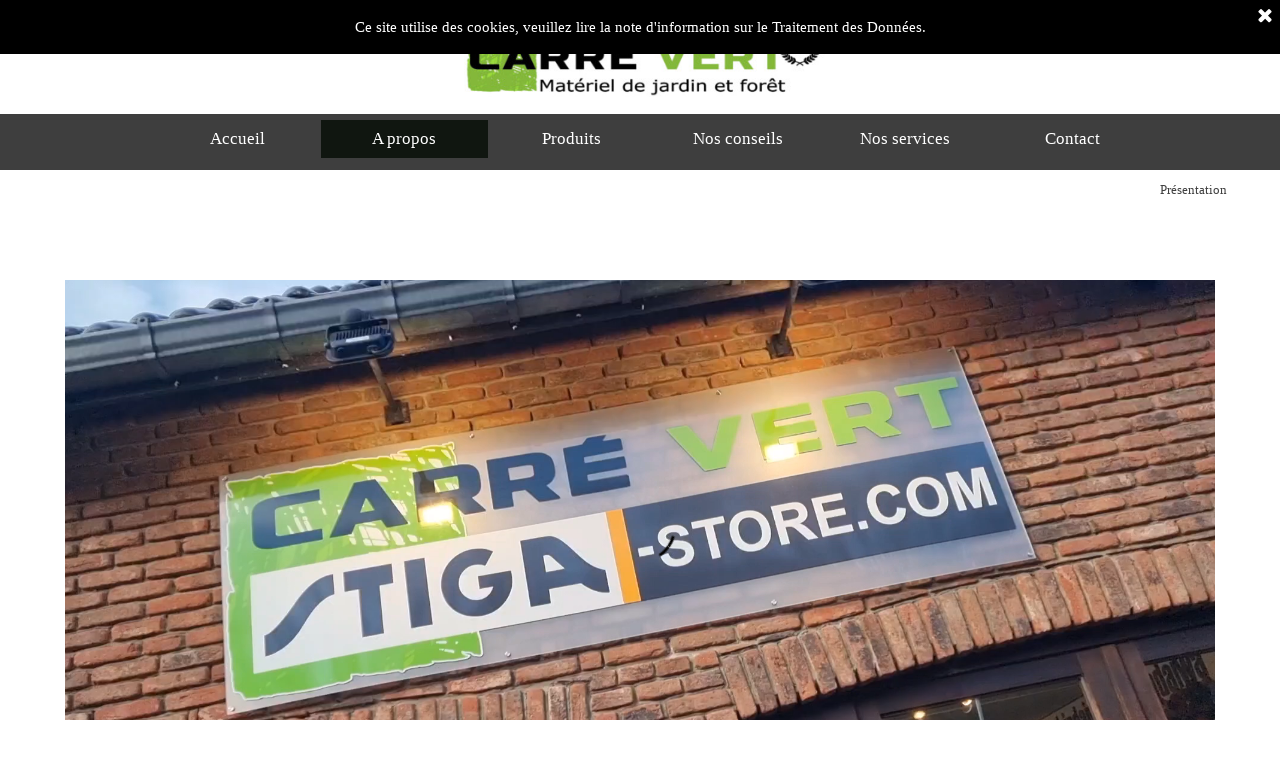

--- FILE ---
content_type: text/html
request_url: https://www.carrevert.eu/a-propos.html
body_size: 7433
content:
<!DOCTYPE html><!-- HTML5 -->
<html prefix="og: http://ogp.me/ns#" lang="fr-FR" dir="ltr">
	<head>
		<title>Présentation - Carré vert</title>
		<meta charset="utf-8" />
		<!--[if IE]><meta http-equiv="ImageToolbar" content="False" /><![endif]-->
		<meta name="author" content="Michel Siquet" />
		<meta name="generator" content="Incomedia WebSite X5 Pro 2024.1.8 - www.websitex5.com" />
		<meta name="description" content="Qui sommes nous? présentation..." />
		<meta name="keywords" content="carré vert, présentation" />
		<meta property="og:locale" content="fr" />
		<meta property="og:type" content="website" />
		<meta property="og:url" content="https://www.carrevert.eu/a-propos.html" />
		<meta property="og:title" content="Présentation" />
		<meta property="og:site_name" content="Carré vert" />
		<meta property="og:description" content="Qui sommes nous? présentation..." />
		<meta property="og:image" content="https://www.carrevert.eu/favImage.png" />
		<meta property="og:image:type" content="image/png">
		<meta property="og:image:width" content="840">
		<meta property="og:image:height" content="630">
		<meta property="og:image" content="https://www.carrevert.eu/favImage_small.png" />
		<meta property="og:image:type" content="image/png">
		<meta property="og:image:width" content="400">
		<meta property="og:image:height" content="300">
		<meta name="twitter:card" content="summary_large_image">
		<meta name="viewport" content="width=device-width, initial-scale=1" />
		
		<link rel="stylesheet" href="style/reset.css?2024-1-8-0" media="screen,print" />
		<link rel="stylesheet" href="style/print.css?2024-1-8-0" media="print" />
		<link rel="stylesheet" href="style/style.css?2024-1-8-0" media="screen,print" />
		<link rel="stylesheet" href="style/template.css?2024-1-8-0" media="screen" />
		<link rel="stylesheet" href="pcss/a-propos.css?2024-1-8-0-638647730356837982" media="screen,print" />
		<script src="res/jquery.js?2024-1-8-0"></script>
		<script src="res/x5engine.js?2024-1-8-0" data-files-version="2024-1-8-0"></script>
		<script>
			window.onload = function(){ checkBrowserCompatibility('Le Navigateur que vous utilisez ne prend pas en charge les fonctions requises pour afficher ce site.','Le Navigateur que vous utilisez est susceptible de ne pas prendre en charge les fonctions requises pour afficher ce site.','[1]Mettez à jour votre navigateur[/1] ou bien [2]continuez[/2].','http://outdatedbrowser.com/'); };
			x5engine.utils.currentPagePath = 'a-propos.html';
			x5engine.boot.push(function () { x5engine.imPageToTop.initializeButton({}); });
		</script>
		<link rel="icon" href="favicon.png?2024-1-8-0-638647730349503443" type="image/png" />
		<meta http-equiv="Expires" content="0" />
		<meta name="Resource-Type" content="document" />
		<meta name="Distribution" content="global" />
		<meta name="Robots" content="index, follow" />
		<meta name="Revisit-After" content="21 days" />
		<meta name="Rating" content="general" />
		<script>(function(i,s,o,g,r,a,m){i['GoogleAnalyticsObject']=r;i[r]=i[r]||function(){(i[r].q=i[r].q||[]).push(arguments)},i[r].l=1*new Date();a=s.createElement(o),m=s.getElementsByTagName(o)[0];a.async=1;a.src=g;m.parentNode.insertBefore(a,m)})(window,document,'script','//www.google-analytics.com/analytics.js','ga');ga('create', 'UA-6001686-2','auto');ga('send', 'pageview');</script>
	</head>
	<body>
		<div id="imPageExtContainer">
			<div id="imPageIntContainer">
				<div id="imHeaderBg"></div>
				<div id="imFooterBg"></div>
				<div id="imPage">
					<header id="imHeader">
						<h1 class="imHidden">Présentation - Carré vert</h1>
						<div id="imHeaderObjects"><div id="imHeader_imObjectImage_10_wrapper" class="template-object-wrapper"></div><div id="imHeader_imObjectImage_14_wrapper" class="template-object-wrapper"><div id="imHeader_imObjectImage_14"><div id="imHeader_imObjectImage_14_container"><img src="images/carrevert-materiel-machines-vert-noir-20ans-copie.jpg" title="" alt="" width="437" height="94" />
</div></div></div><div id="imHeader_imObjectImage_15_wrapper" class="template-object-wrapper"><div id="imHeader_imObjectImage_15"><div id="imHeader_imObjectImage_15_container"><img src="images/carrevert-vetements-blanc-vert---Copier_058bfvq3.png" title="" alt="" width="222" height="56" />
</div></div></div><div id="imHeader_imMenuObject_16_wrapper" class="template-object-wrapper"><!-- UNSEARCHABLE --><div id="imHeader_imMenuObject_16"><div id="imHeader_imMenuObject_16_container"><div class="hamburger-button hamburger-component"><div><div><div class="hamburger-bar"></div><div class="hamburger-bar"></div><div class="hamburger-bar"></div></div></div></div><div class="hamburger-menu-background-container hamburger-component">
	<div class="hamburger-menu-background menu-mobile menu-mobile-animated hidden">
		<div class="hamburger-menu-close-button"><span>&times;</span></div>
	</div>
</div>
<ul class="menu-mobile-animated hidden">
	<li class="imMnMnFirst imPage" data-link-paths=",/index.html,/">
<div class="label-wrapper">
<div class="label-inner-wrapper">
		<a class="label" href="index.html">
Accueil		</a>
</div>
</div>
	</li><li class="imMnMnMiddle imPage" data-link-paths=",/a-propos.html">
<div class="label-wrapper">
<div class="label-inner-wrapper">
		<a class="label" href="a-propos.html">
A propos		</a>
</div>
</div>
	</li><li class="imMnMnMiddle imLevel"><div class="label-wrapper"><div class="label-inner-wrapper"><span class="label">Produits</span></div></div><ul data-original-position="open-bottom" class="open-bottom" style="" >
	<li class="imMnMnFirst imLevel" data-link-hash="1327697679"><div class="label-wrapper"><div class="label-inner-wrapper"><a href="https://www.carrevert.eu/shop/fr/" target="_blank" class="label">ECHO-SHINDAIWA, notre boutique en ligne</a></div></div></li><li class="imMnMnMiddle imPage" data-link-paths=",/tondeuses-robot-a-guidage-satellite-gnss.html">
<div class="label-wrapper">
<div class="label-inner-wrapper">
		<a class="label" href="tondeuses-robot-a-guidage-satellite-gnss.html">
Tondeuses robot à guidage satellite GNSS		</a>
</div>
</div>
	</li><li class="imMnMnMiddle imLevel" data-link-paths=",/tondeuses-robot-kress-rtkn-sans-cable-peripherique..html" data-link-hash="-1004160097"><div class="label-wrapper"><div class="label-inner-wrapper"><a href="tondeuses-robot-kress-rtkn-sans-cable-peripherique..html" class="label" onclick="return x5engine.utils.location('tondeuses-robot-kress-rtkn-sans-cable-peripherique..html', null, false)">Tondeuses robot KRESS RTKn à guidage satellite, sans câble périphérique.</a></div></div><ul data-original-position="open-right" class="open-right" style="" >
	<li class="imMnMnFirst imPage" data-link-paths=",/kress-mission-rtkn-kr160e-600m-.html">
<div class="label-wrapper">
<div class="label-inner-wrapper">
		<a class="label" href="kress-mission-rtkn-kr160e-600m-.html">
KRESS Mission RTKn KR160E 600m²		</a>
</div>
</div>
	</li><li class="imMnMnMiddle imPage" data-link-paths=",/kress-mission-rtkn-kr160e.a-600m---oas.html">
<div class="label-wrapper">
<div class="label-inner-wrapper">
		<a class="label" href="kress-mission-rtkn-kr160e.a-600m---oas.html">
KRESS Mission RTKn KR160E.A 600m²- OAS		</a>
</div>
</div>
	</li><li class="imMnMnMiddle imPage" data-link-paths=",/kress-mission-rtkn-kr161e-1000m---oas-.html">
<div class="label-wrapper">
<div class="label-inner-wrapper">
		<a class="label" href="kress-mission-rtkn-kr161e-1000m---oas-.html">
KRESS Mission RTKn KR161E 1000m²- OAS 		</a>
</div>
</div>
	</li><li class="imMnMnMiddle imPage" data-link-paths=",/kress-mission-rtkn-kr171e-1500m---oas--.html">
<div class="label-wrapper">
<div class="label-inner-wrapper">
		<a class="label" href="kress-mission-rtkn-kr171e-1500m---oas--.html">
KRESS Mission RTKn KR171E 1500m²- OAS  		</a>
</div>
</div>
	</li><li class="imMnMnMiddle imPage" data-link-paths=",/kress-mission-rtkn-kr172e-2000m--.html">
<div class="label-wrapper">
<div class="label-inner-wrapper">
		<a class="label" href="kress-mission-rtkn-kr172e-2000m--.html">
KRESS Mission RTKn KR172E 2000m² 		</a>
</div>
</div>
	</li><li class="imMnMnMiddle imPage" data-link-paths=",/kress-mission-rtkn-kr172e.a-2000m---oas--.html">
<div class="label-wrapper">
<div class="label-inner-wrapper">
		<a class="label" href="kress-mission-rtkn-kr172e.a-2000m---oas--.html">
KRESS Mission RTKn KR172E.A 2000m²- OAS  		</a>
</div>
</div>
	</li><li class="imMnMnMiddle imPage" data-link-paths=",/kress-mission-rtkn-kr173e-3000m---oas---.html">
<div class="label-wrapper">
<div class="label-inner-wrapper">
		<a class="label" href="kress-mission-rtkn-kr173e-3000m---oas---.html">
KRESS Mission RTKn KR173E 3000m²- OAS   		</a>
</div>
</div>
	</li><li class="imMnMnMiddle imPage" data-link-paths=",/kress-mission-rtkn-kr174e-5000m---oas.html">
<div class="label-wrapper">
<div class="label-inner-wrapper">
		<a class="label" href="kress-mission-rtkn-kr174e-5000m---oas.html">
KRESS Mission RTKn KR174E 5000m²- OAS		</a>
</div>
</div>
	</li><li class="imMnMnMiddle imPage" data-link-paths=",/kress-mission-mega-rtkn-kr233e-12000m---oas-.html">
<div class="label-wrapper">
<div class="label-inner-wrapper">
		<a class="label" href="kress-mission-mega-rtkn-kr233e-12000m---oas-.html">
KRESS Mission Mega RTKn KR233E 12000m²- OAS 		</a>
</div>
</div>
	</li><li class="imMnMnLast imPage" data-link-paths=",/kress-mission-mega-rtkn-kr236e-24000m---oas-.html">
<div class="label-wrapper">
<div class="label-inner-wrapper">
		<a class="label" href="kress-mission-mega-rtkn-kr236e-24000m---oas-.html">
KRESS Mission Mega RTKn KR236E 24000m²- OAS 		</a>
</div>
</div>
	</li></ul></li><li class="imMnMnMiddle imPage" data-link-paths=",/notre-boutique-en-ligne.html">
<div class="label-wrapper">
<div class="label-inner-wrapper">
		<a class="label" href="notre-boutique-en-ligne.html">
Notre boutique en ligne		</a>
</div>
</div>
	</li><li class="imMnMnMiddle imPage" data-link-paths=",/occasions-garanties.html">
<div class="label-wrapper">
<div class="label-inner-wrapper">
		<a class="label" href="occasions-garanties.html">
Occasions garanties		</a>
</div>
</div>
	</li><li class="imMnMnMiddle imPage" data-link-paths=",/nos-promos.html">
<div class="label-wrapper">
<div class="label-inner-wrapper">
		<a class="label" href="nos-promos.html">
Nos promos		</a>
</div>
</div>
	</li><li class="imMnMnLast imLevel"><div class="label-wrapper"><div class="label-inner-wrapper"><span class="label">Tondeuses robot KRESS à guidage par câble périphérique.</span></div></div><ul data-original-position="open-right" class="open-right" style="opacity: 0;" >
	</ul></li></ul></li><li class="imMnMnMiddle imPage" data-link-paths=",/nos-conseils.html">
<div class="label-wrapper">
<div class="label-inner-wrapper">
		<a class="label" href="nos-conseils.html">
Nos conseils		</a>
</div>
</div>
	</li><li class="imMnMnMiddle imLevel"><div class="label-wrapper"><div class="label-inner-wrapper"><span class="label">Nos services</span></div></div><ul data-original-position="open-bottom" class="open-bottom" style="" >
	<li class="imMnMnFirst imPage" data-link-paths=",/forfaits-entretiens-robots.html">
<div class="label-wrapper">
<div class="label-inner-wrapper">
		<a class="label" href="forfaits-entretiens-robots.html">
Forfaits entretiens robots		</a>
</div>
</div>
	</li><li class="imMnMnMiddle imPage" data-link-paths=",/nos-services.html">
<div class="label-wrapper">
<div class="label-inner-wrapper">
		<a class="label" href="nos-services.html">
Nos services		</a>
</div>
</div>
	</li><li class="imMnMnMiddle imPage" data-link-paths=",/locations.html">
<div class="label-wrapper">
<div class="label-inner-wrapper">
		<a class="label" href="locations.html">
Locations		</a>
</div>
</div>
	</li><li class="imMnMnMiddle imPage" data-link-paths=",/entretien-annuel---inscription.html">
<div class="label-wrapper">
<div class="label-inner-wrapper">
		<a class="label" href="entretien-annuel---inscription.html">
ENTRETIEN ANNUEL - INSCRIPTION		</a>
</div>
</div>
	</li><li class="imMnMnLast imLevel"><div class="label-wrapper"><div class="label-inner-wrapper"><span class="label">Vues éclatées</span></div></div><ul data-original-position="open-right" class="open-right" style="" >
	<li class="imMnMnFirst imPage" data-link-paths=",/vues-eclatees-echo.html">
<div class="label-wrapper">
<div class="label-inner-wrapper">
		<a class="label" href="vues-eclatees-echo.html">
Vues éclatées ECHO		</a>
</div>
</div>
	</li><li class="imMnMnMiddle imPage" data-link-paths=",/vues-eclatees-shindaiwa.html">
<div class="label-wrapper">
<div class="label-inner-wrapper">
		<a class="label" href="vues-eclatees-shindaiwa.html">
Vues éclatées SHINDAIWA		</a>
</div>
</div>
	</li><li class="imMnMnLast imPage" data-link-paths=",/vues-eclatees-stiga-castelgarden-briggs-stratton.html">
<div class="label-wrapper">
<div class="label-inner-wrapper">
		<a class="label" href="vues-eclatees-stiga-castelgarden-briggs-stratton.html">
Vues éclatées STIGA-CASTELGARDEN-BRIGGS&amp;STRATTON		</a>
</div>
</div>
	</li></ul></li></ul></li><li class="imMnMnLast imPage" data-link-paths=",/contact.html">
<div class="label-wrapper">
<div class="label-inner-wrapper">
		<a class="label" href="contact.html">
Contact		</a>
</div>
</div>
	</li></ul></div></div><!-- UNSEARCHABLE END --><script>
var imHeader_imMenuObject_16_settings = {
	'menuId': 'imHeader_imMenuObject_16',
	'responsiveMenuEffect': 'slide',
	'responsiveMenuLevelOpenEvent': 'mouseover',
	'animationDuration': 1000,
}
x5engine.boot.push(function(){x5engine.initMenu(imHeader_imMenuObject_16_settings)});
$(function () {$('#imHeader_imMenuObject_16_container ul li').not('.imMnMnSeparator').each(function () {    var $this = $(this), timeout = 0;    $this.on('mouseenter', function () {        if($(this).parents('#imHeader_imMenuObject_16_container-menu-opened').length > 0) return;         clearTimeout(timeout);        setTimeout(function () { $this.children('ul, .multiple-column').stop(false, false).fadeIn(); }, 250);    }).on('mouseleave', function () {        if($(this).parents('#imHeader_imMenuObject_16_container-menu-opened').length > 0) return;         timeout = setTimeout(function () { $this.children('ul, .multiple-column').stop(false, false).fadeOut(); }, 250);    });});});
$(function () {$('#imHeader_imMenuObject_16_container > ul > li').not('.imMnMnSeparator').each(function () {    var $this = $(this), timeout = 0;    $this.on('mouseenter', function () {        clearTimeout(timeout);        var overElem = $this.children('.label-wrapper-over');        if(overElem.length == 0)            overElem = $this.children('.label-wrapper').clone().addClass('label-wrapper-over').appendTo($this);        setTimeout(function(){overElem.addClass('animated');}, 10);    }).on('mouseleave', function () {        var overElem = $this.children('.label-wrapper-over');        overElem.removeClass('animated');        timeout = setTimeout(function(){overElem.remove();}, 500);    });});});
</script>
</div></div>
					</header>
					<div id="imStickyBarContainer">
						<div id="imStickyBarGraphics"></div>
						<div id="imStickyBar">
							<div id="imStickyBarObjects"><div id="imStickyBar_imMenuObject_02_wrapper" class="template-object-wrapper"><!-- UNSEARCHABLE --><div id="imStickyBar_imMenuObject_02"><div id="imStickyBar_imMenuObject_02_container"><div class="hamburger-button hamburger-component"><div><div><div class="hamburger-bar"></div><div class="hamburger-bar"></div><div class="hamburger-bar"></div></div></div></div><div class="hamburger-menu-background-container hamburger-component">
	<div class="hamburger-menu-background menu-mobile menu-mobile-animated hidden">
		<div class="hamburger-menu-close-button"><span>&times;</span></div>
	</div>
</div>
<ul class="menu-mobile-animated hidden">
	<li class="imMnMnFirst imPage" data-link-paths=",/index.html,/">
<div class="label-wrapper">
<div class="label-inner-wrapper">
		<a class="label" href="index.html">
Accueil		</a>
</div>
</div>
	</li><li class="imMnMnMiddle imPage" data-link-paths=",/a-propos.html">
<div class="label-wrapper">
<div class="label-inner-wrapper">
		<a class="label" href="a-propos.html">
A propos		</a>
</div>
</div>
	</li><li class="imMnMnMiddle imLevel"><div class="label-wrapper"><div class="label-inner-wrapper"><span class="label">Produits</span></div></div><ul data-original-position="open-bottom" class="open-bottom" style="" >
	<li class="imMnMnFirst imLevel" data-link-hash="1327697679"><div class="label-wrapper"><div class="label-inner-wrapper"><a href="https://www.carrevert.eu/shop/fr/" target="_blank" class="label">ECHO-SHINDAIWA, notre boutique en ligne</a></div></div></li><li class="imMnMnMiddle imPage" data-link-paths=",/tondeuses-robot-a-guidage-satellite-gnss.html">
<div class="label-wrapper">
<div class="label-inner-wrapper">
		<a class="label" href="tondeuses-robot-a-guidage-satellite-gnss.html">
Tondeuses robot à guidage satellite GNSS		</a>
</div>
</div>
	</li><li class="imMnMnMiddle imLevel" data-link-paths=",/tondeuses-robot-kress-rtkn-sans-cable-peripherique..html" data-link-hash="-1004160097"><div class="label-wrapper"><div class="label-inner-wrapper"><a href="tondeuses-robot-kress-rtkn-sans-cable-peripherique..html" class="label" onclick="return x5engine.utils.location('tondeuses-robot-kress-rtkn-sans-cable-peripherique..html', null, false)">Tondeuses robot KRESS RTKn à guidage satellite, sans câble périphérique.</a></div></div><ul data-original-position="open-right" class="open-right" style="" >
	<li class="imMnMnFirst imPage" data-link-paths=",/kress-mission-rtkn-kr160e-600m-.html">
<div class="label-wrapper">
<div class="label-inner-wrapper">
		<a class="label" href="kress-mission-rtkn-kr160e-600m-.html">
KRESS Mission RTKn KR160E 600m²		</a>
</div>
</div>
	</li><li class="imMnMnMiddle imPage" data-link-paths=",/kress-mission-rtkn-kr160e.a-600m---oas.html">
<div class="label-wrapper">
<div class="label-inner-wrapper">
		<a class="label" href="kress-mission-rtkn-kr160e.a-600m---oas.html">
KRESS Mission RTKn KR160E.A 600m²- OAS		</a>
</div>
</div>
	</li><li class="imMnMnMiddle imPage" data-link-paths=",/kress-mission-rtkn-kr161e-1000m---oas-.html">
<div class="label-wrapper">
<div class="label-inner-wrapper">
		<a class="label" href="kress-mission-rtkn-kr161e-1000m---oas-.html">
KRESS Mission RTKn KR161E 1000m²- OAS 		</a>
</div>
</div>
	</li><li class="imMnMnMiddle imPage" data-link-paths=",/kress-mission-rtkn-kr171e-1500m---oas--.html">
<div class="label-wrapper">
<div class="label-inner-wrapper">
		<a class="label" href="kress-mission-rtkn-kr171e-1500m---oas--.html">
KRESS Mission RTKn KR171E 1500m²- OAS  		</a>
</div>
</div>
	</li><li class="imMnMnMiddle imPage" data-link-paths=",/kress-mission-rtkn-kr172e-2000m--.html">
<div class="label-wrapper">
<div class="label-inner-wrapper">
		<a class="label" href="kress-mission-rtkn-kr172e-2000m--.html">
KRESS Mission RTKn KR172E 2000m² 		</a>
</div>
</div>
	</li><li class="imMnMnMiddle imPage" data-link-paths=",/kress-mission-rtkn-kr172e.a-2000m---oas--.html">
<div class="label-wrapper">
<div class="label-inner-wrapper">
		<a class="label" href="kress-mission-rtkn-kr172e.a-2000m---oas--.html">
KRESS Mission RTKn KR172E.A 2000m²- OAS  		</a>
</div>
</div>
	</li><li class="imMnMnMiddle imPage" data-link-paths=",/kress-mission-rtkn-kr173e-3000m---oas---.html">
<div class="label-wrapper">
<div class="label-inner-wrapper">
		<a class="label" href="kress-mission-rtkn-kr173e-3000m---oas---.html">
KRESS Mission RTKn KR173E 3000m²- OAS   		</a>
</div>
</div>
	</li><li class="imMnMnMiddle imPage" data-link-paths=",/kress-mission-rtkn-kr174e-5000m---oas.html">
<div class="label-wrapper">
<div class="label-inner-wrapper">
		<a class="label" href="kress-mission-rtkn-kr174e-5000m---oas.html">
KRESS Mission RTKn KR174E 5000m²- OAS		</a>
</div>
</div>
	</li><li class="imMnMnMiddle imPage" data-link-paths=",/kress-mission-mega-rtkn-kr233e-12000m---oas-.html">
<div class="label-wrapper">
<div class="label-inner-wrapper">
		<a class="label" href="kress-mission-mega-rtkn-kr233e-12000m---oas-.html">
KRESS Mission Mega RTKn KR233E 12000m²- OAS 		</a>
</div>
</div>
	</li><li class="imMnMnLast imPage" data-link-paths=",/kress-mission-mega-rtkn-kr236e-24000m---oas-.html">
<div class="label-wrapper">
<div class="label-inner-wrapper">
		<a class="label" href="kress-mission-mega-rtkn-kr236e-24000m---oas-.html">
KRESS Mission Mega RTKn KR236E 24000m²- OAS 		</a>
</div>
</div>
	</li></ul></li><li class="imMnMnMiddle imPage" data-link-paths=",/notre-boutique-en-ligne.html">
<div class="label-wrapper">
<div class="label-inner-wrapper">
		<a class="label" href="notre-boutique-en-ligne.html">
Notre boutique en ligne		</a>
</div>
</div>
	</li><li class="imMnMnMiddle imPage" data-link-paths=",/occasions-garanties.html">
<div class="label-wrapper">
<div class="label-inner-wrapper">
		<a class="label" href="occasions-garanties.html">
Occasions garanties		</a>
</div>
</div>
	</li><li class="imMnMnMiddle imPage" data-link-paths=",/nos-promos.html">
<div class="label-wrapper">
<div class="label-inner-wrapper">
		<a class="label" href="nos-promos.html">
Nos promos		</a>
</div>
</div>
	</li><li class="imMnMnLast imLevel"><div class="label-wrapper"><div class="label-inner-wrapper"><span class="label">Tondeuses robot KRESS à guidage par câble périphérique.</span></div></div><ul data-original-position="open-right" class="open-right" style="opacity: 0;" >
	</ul></li></ul></li><li class="imMnMnMiddle imPage" data-link-paths=",/nos-conseils.html">
<div class="label-wrapper">
<div class="label-inner-wrapper">
		<a class="label" href="nos-conseils.html">
Nos conseils		</a>
</div>
</div>
	</li><li class="imMnMnMiddle imLevel"><div class="label-wrapper"><div class="label-inner-wrapper"><span class="label">Nos services</span></div></div><ul data-original-position="open-bottom" class="open-bottom" style="" >
	<li class="imMnMnFirst imPage" data-link-paths=",/forfaits-entretiens-robots.html">
<div class="label-wrapper">
<div class="label-inner-wrapper">
		<a class="label" href="forfaits-entretiens-robots.html">
Forfaits entretiens robots		</a>
</div>
</div>
	</li><li class="imMnMnMiddle imPage" data-link-paths=",/nos-services.html">
<div class="label-wrapper">
<div class="label-inner-wrapper">
		<a class="label" href="nos-services.html">
Nos services		</a>
</div>
</div>
	</li><li class="imMnMnMiddle imPage" data-link-paths=",/locations.html">
<div class="label-wrapper">
<div class="label-inner-wrapper">
		<a class="label" href="locations.html">
Locations		</a>
</div>
</div>
	</li><li class="imMnMnMiddle imPage" data-link-paths=",/entretien-annuel---inscription.html">
<div class="label-wrapper">
<div class="label-inner-wrapper">
		<a class="label" href="entretien-annuel---inscription.html">
ENTRETIEN ANNUEL - INSCRIPTION		</a>
</div>
</div>
	</li><li class="imMnMnLast imLevel"><div class="label-wrapper"><div class="label-inner-wrapper"><span class="label">Vues éclatées</span></div></div><ul data-original-position="open-right" class="open-right" style="" >
	<li class="imMnMnFirst imPage" data-link-paths=",/vues-eclatees-echo.html">
<div class="label-wrapper">
<div class="label-inner-wrapper">
		<a class="label" href="vues-eclatees-echo.html">
Vues éclatées ECHO		</a>
</div>
</div>
	</li><li class="imMnMnMiddle imPage" data-link-paths=",/vues-eclatees-shindaiwa.html">
<div class="label-wrapper">
<div class="label-inner-wrapper">
		<a class="label" href="vues-eclatees-shindaiwa.html">
Vues éclatées SHINDAIWA		</a>
</div>
</div>
	</li><li class="imMnMnLast imPage" data-link-paths=",/vues-eclatees-stiga-castelgarden-briggs-stratton.html">
<div class="label-wrapper">
<div class="label-inner-wrapper">
		<a class="label" href="vues-eclatees-stiga-castelgarden-briggs-stratton.html">
Vues éclatées STIGA-CASTELGARDEN-BRIGGS&amp;STRATTON		</a>
</div>
</div>
	</li></ul></li></ul></li><li class="imMnMnLast imPage" data-link-paths=",/contact.html">
<div class="label-wrapper">
<div class="label-inner-wrapper">
		<a class="label" href="contact.html">
Contact		</a>
</div>
</div>
	</li></ul></div></div><!-- UNSEARCHABLE END --><script>
var imStickyBar_imMenuObject_02_settings = {
	'menuId': 'imStickyBar_imMenuObject_02',
	'responsiveMenuEffect': 'slide',
	'responsiveMenuLevelOpenEvent': 'mouseover',
	'animationDuration': 1000,
}
x5engine.boot.push(function(){x5engine.initMenu(imStickyBar_imMenuObject_02_settings)});
$(function () {$('#imStickyBar_imMenuObject_02_container ul li').not('.imMnMnSeparator').each(function () {    var $this = $(this), timeout = 0;    $this.on('mouseenter', function () {        if($(this).parents('#imStickyBar_imMenuObject_02_container-menu-opened').length > 0) return;         clearTimeout(timeout);        setTimeout(function () { $this.children('ul, .multiple-column').stop(false, false).fadeIn(); }, 250);    }).on('mouseleave', function () {        if($(this).parents('#imStickyBar_imMenuObject_02_container-menu-opened').length > 0) return;         timeout = setTimeout(function () { $this.children('ul, .multiple-column').stop(false, false).fadeOut(); }, 250);    });});});

</script>
</div><div id="imStickyBar_imObjectImage_03_wrapper" class="template-object-wrapper"><div id="imStickyBar_imObjectImage_03"><div id="imStickyBar_imObjectImage_03_container"><img src="images/carrevert-vetements-blanc-vert---Copier.png" title="" alt="" width="191" height="50" />
</div></div></div></div>
						</div>
					</div>
					<a class="imHidden" href="#imGoToCont" title="Aller au menu de navigation">Aller au contenu</a>
					<div id="imSideBar">
						<div id="imSideBarObjects"></div>
					</div>
					<div id="imContentGraphics"></div>
					<main id="imContent">
						<a id="imGoToCont"></a>
						<header>
							<h2 id="imPgTitle">Présentation</h2>
						</header>
						<div id="imPageRow_1" class="imPageRow">
						
						</div>
						<div id="imCell_14" class=""> <div id="imCellStyleGraphics_14"></div><div id="imCellStyleBorders_14"></div><div id ="imObjectVideo_13_14"><video id="imObjectVideo_13_14_media" src="videos/2022-02-01_1643702015492.mp4" preload="metadata" autoplay controls></video>
						</div><script>
						
							$(function () {
						$('#imObjectVideo_13_14_media').attr('controlsList', 'nodownload').on('error', function () {
						const el = $(this);
						x5engine.boot.push(function () { el.replaceWith('<div class="object-generic-error"><div class="text-center">' + x5engine.l10n.get('error_notsupported_video') + '</div></div>'); });
						});}); 
						</script>
						</div><div id="imCell_4" class=""> <div id="imCellStyleGraphics_4"></div><div id="imCellStyleBorders_4"></div><div id="imObjectImage_13_04"><div id="imObjectImage_13_04_container"><img src="images/2022-05-19-11.39.41.jpg" title="" alt="" width="466" height="262" />
						</div></div></div><div id="imCell_9" class=""> <div id="imCellStyleGraphics_9"></div><div id="imCellStyleBorders_9"></div><div id="imObjectImage_13_09"><div id="imObjectImage_13_09_container"><img src="images/2022-05-10-18.34.16.jpg" title="" alt="" width="466" height="325" />
						</div></div></div><div id="imCell_1" class=""> <div id="imCellStyleGraphics_1"></div><div id="imCellStyleBorders_1"></div><div id="imTextObject_13_01">
							<div data-index="0"  class="text-tab-content grid-prop current-tab "  id="imTextObject_13_01_tab0" style="opacity: 1; ">
								<div class="text-inner">
									<p class="imTALeft"><span class="fs12lh1-5 ff1"><b><br></b></span><span class="fs13lh1-5 ff1"><b><br></b></span></p><div class="imTAJustify"><span class="fs13lh1-5 ff1"><b> &nbsp;&nbsp;&nbsp;&nbsp;&nbsp;&nbsp;&nbsp;&nbsp;&nbsp;&nbsp;&nbsp;&nbsp;</b></span><b><span class="imUl fs16lh1-5 ff1">Carré vert, une entreprise à taille humaine…</span></b></div><div class="imTAJustify"><span class="fs14lh1-5 ff1"><br></span><span class="fs14lh1-5 ff1"><br></span><span class="fs14lh1-5 ff1">Magasin d'outillage et produits pour le jardin et la forêt situé depuis 2003 à Fraipont, entre Liège et Verviers, Carré vert est un endroit ou vous choisirez votre tondeuse à gazon parmi une gamme complète de 89 à ...€, mais aussi un robot de tonte, un tracteur-tondeuse, une débroussailleuse, une tronçonneuse, un taille-haie, un motoculteur, etc…</span><span class="fs14lh1-5 ff1"><br></span><span class="fs14lh1-5 ff1">Carré Vert, c'est aussi (et surtout) un atelier spécialisé pour l'entretien et la réparation de vos outils.</span><span class="fs14lh1-5 ff1"><br></span><span class="fs14lh1-5 ff1">Une entreprise à taille humaine: Chez nous, vous parlerez à un interlocuteur fiable, c'est la même personne, le patron, qui, avec sa petite équipe, vous vend votre machine, l'entretient, assume les garanties et les réparations le cas échéant.<br></span><span class="fs14lh1-5 ff1"> L'esprit de l'entreprise est animé d'un soucis de fiabilité du service et des produits. C'est tout cela qui marquera la différence pour le client qui ne se sentira pas comme ''un numéro'' parmi tant d'autres.</span></div><div class="imTAJustify"><span class="fs14lh1-5 ff1"><br></span></div><div class="imTAJustify"><span class="fs14lh1-5 ff1"><br></span><span class="fs14lh1-5 ff1"> &nbsp;&nbsp;&nbsp;&nbsp;&nbsp;&nbsp;&nbsp;&nbsp;&nbsp;&nbsp;&nbsp;&nbsp;&nbsp;&nbsp;&nbsp;&nbsp;&nbsp;&nbsp;&nbsp;&nbsp;&nbsp;Michel Siquet</span></div><div class="imTALeft mt1"><span class="fs10lh1-5 cf1 ff1"><br></span></div>
								</div>
							</div>
						
						</div>
						</div><div id="imPageRow_2" class="imPageRow">
						
						</div>
						<div id="imCell_10" class=""> <div id="imCellStyleGraphics_10"></div><div id="imCellStyleBorders_10"></div><div id="imTextObject_13_10">
							<div id="imTextObject_13_10_tab0" class="grid-prop current-tab" style="opacity: 1; text-align: left; overflow: hidden;"><div data-index="0" class="text-tab-content grid-prop current-tab text-inner" style="opacity: 1; " ><div class="imTALeft"><span class="fs14lh1-5 ff1"><span class="cf1"><a href="nos-promos.html" class="imCssLink" onclick="return x5engine.utils.location('nos-promos.html', null, false)">Consultez nos promos!</a></span> . . . LIVRAISON GRATUITE EN BELGIQUE pour les tracteurs de 3000 euros et plus. . .</span></div></div></div>
						<script>
						function loadimTextObject_13_10_tab0() {
							var box = $("#imTextObject_13_10_tab0 .text-inner");
							var data = box.data('imRollover');
							if (data != null) { data.disable(); }
							x5engine.imRollover({"id": "#imTextObject_13_10_tab0 .text-inner", "movement": "CONTINUE", "direction": "LEFT", "effect": "LINEAR", "height": 50, "time": 20, "autostart": true, "mouselock": true});
						}
						x5engine.boot.push(loadimTextObject_13_10_tab0);
						</script>
						
						</div>
						</div><div id="imCell_12" class=""> <div id="imCellStyleGraphics_12"></div><div id="imCellStyleBorders_12"></div><div id="imObjectImage_13_12"><div id="imObjectImage_13_12_container"><img src="images/kress_logo_rgb-1024x235.png" title="" alt="" width="466" height="107" />
						</div></div></div><div id="imCell_11" class=""> <div id="imCellStyleGraphics_11"></div><div id="imCellStyleBorders_11"></div><div id="imTextObject_13_11">
							<div data-index="0"  class="text-tab-content grid-prop current-tab "  id="imTextObject_13_11_tab0" style="opacity: 1; ">
								<div class="text-inner">
									<p class="imTACenter"><span class="fs24 ff1">spécialiste <br></span><span class="fs24 ff1">agréé</span><br></p>
								</div>
							</div>
						
						</div>
						</div><div id="imCell_3" class=""> <div id="imCellStyleGraphics_3"></div><div id="imCellStyleBorders_3"></div><div id="imObjectImage_13_03"><div id="imObjectImage_13_03_container"><img src="images/received_1025821621324821.jpg" title="" alt="" width="466" height="350" />
						</div></div></div><div id="imCell_6" class=""> <div id="imCellStyleGraphics_6"></div><div id="imCellStyleBorders_6"></div><div id="imObjectGallery_13_06"><div id="imObjectGalleryContainer_6"></div></div><script>var imObjectGallery_13_06_settings = {'target': '#imObjectGallery_13_06','backgroundColor': 'rgba(0, 0, 0, 1)','description': { 'fontSize': '8pt','fontFamily': 'Tahoma','fontStyle': 'normal','fontWeight': 'normal'},'autoplay': true,'thumbs': { 'position': 'none', 'number': 4 },'controlBar': { 'show': false, 'color': 'rgba(255, 255, 255, 1)' },'random': false,'fullScreen': false,'slideshow': { 'active': true, buttonPrev: { url: 'gallery/b01_l.png', x: -12, y: 0, width: 24, height: 37 }, buttonNext: { url: 'gallery/b01_r.png', x: -12, y: 0, width: 24, height: 37 }, nextPrevMode: 'none'},'media': [{'type': 'image','width': 228,'height': 46,'url': 'gallery/ECHO_LOGO.jpg','onclick': function () {  },'autoplayTime': 3000,'effect': 'fade'},{'type': 'image','width': 228,'height': 75,'url': 'gallery/logo-OREGON.jpg','onclick': function () {  },'autoplayTime': 3000,'effect': 'fade'},{'type': 'image','width': 228,'height': 58,'url': 'gallery/logo-shindaiwa.png','onclick': function () {  },'autoplayTime': 3000,'effect': 'fade'},{'type': 'image','width': 228,'height': 55,'url': 'gallery/logo-stiga.jpg','onclick': function () { x5engine.utils.imPopUpWin('http://www.stiga-store.com', '', -1, -1, true); },'autoplayTime': 3000,'effect': 'fade'},{'type': 'image','width': 228,'height': 70,'url': 'gallery/Logo_Kress_splash.jpg','autoplayTime': 5000,'effect': 'none'},{'type': 'image','width': 228,'height': 91,'url': 'gallery/logo-ALKO.png','autoplayTime': 5000,'effect': 'none'},{'type': 'image','width': 228,'height': 62,'url': 'gallery/EFCO_logo.jpg','autoplayTime': 5000,'effect': 'none'}]};var dataimObjectGallery_13_06 = null;function loadimObjectGallery_13_06() {var startIndex = 0;if(!!dataimObjectGallery_13_06) {imObjectGallery_13_06_settings.startFrom = dataimObjectGallery_13_06.currentItemIndex();}var w = 0;var h = 0;w = $('#imObjectGallery_13_06').width();w = w + (0);var wImageMax = 228;wImageMax = wImageMax + (0);w  = Math.min(w, 228);h = w * 200 / 266;imObjectGallery_13_06_settings.width = w;imObjectGallery_13_06_settings.height = h;dataimObjectGallery_13_06 = x5engine.gallery(imObjectGallery_13_06_settings);}x5engine.boot.push(function() {var imObjectGallery_13_06_resizeTo = null,imObjectGallery_13_06_width = 0,isFirstTime = true;loadimObjectGallery_13_06();x5engine.utils.onElementResize(document.getElementById('imObjectGallery_13_06').parentNode, function (rect, target) {if (imObjectGallery_13_06_width == rect.width) {return;}imObjectGallery_13_06_width = rect.width;if (!!imObjectGallery_13_06_resizeTo) {clearTimeout(imObjectGallery_13_06_resizeTo);}imObjectGallery_13_06_resizeTo = setTimeout(function() {if(!isFirstTime) {loadimObjectGallery_13_06();}else {isFirstTime = false;}}, 50);});});</script></div><div id="imCell_13" class=""> <div id="imCellStyleGraphics_13"></div><div id="imCellStyleBorders_13"></div><div id="imObjectImage_13_13"><div id="imObjectImage_13_13_container"><a href="http://www.stiga-store.com" target="_blank"><img src="images/logo-stiga.jpg" title="" alt="" width="466" height="113" />
						</a></div></div></div><div id="imCell_7" class=""> <div id="imCellStyleGraphics_7"></div><div id="imCellStyleBorders_7"></div><div id="imObjectImage_13_07"><div id="imObjectImage_13_07_container"><img src="images/010.jpg" title="" alt="" width="466" height="350" />
						</div></div></div><div id="imPageRow_3" class="imPageRow">
						
						</div>
						<div id="imCell_2" class=""> <div id="imCellStyleGraphics_2"></div><div id="imCellStyleBorders_2"></div><div id="imTextObject_13_02">
							<div data-index="0"  class="text-tab-content grid-prop current-tab "  id="imTextObject_13_02_tab0" style="opacity: 1; ">
								<div class="text-inner">
									<p class="imTALeft"></p><div class="imTACenter"><span class="fs12lh1-5 ff1">REVENDEUR DES MARQUES:</span></div><div class="imTACenter"><span class="fs12lh1-5 ff1">STIGA-ECHO-SHINDAIWA-KRESS-BRIGGS&amp;STRATTON-OREGON-ARS-EFCO</span></div><div class="imTACenter"><span class="fs12lh1-5 ff1"><br></span></div><div class="fs12lh1-5 ff1"><div class="imTACenter">...</div><div class="imTACenter">ENTRETIENS ET REPARATIONS TOUTES MARQUES</div></div><div class="fs10lh1-5 cf1 ff1"><div class="imTACenter"><span class="fs10lh1-5"> &nbsp;&nbsp;&nbsp;&nbsp;&nbsp;&nbsp;&nbsp;</span></div></div><br><p></p>
								</div>
							</div>
						
						</div>
						</div><div id="imCell_8" class=""> <div id="imCellStyleGraphics_8"></div><div id="imCellStyleBorders_8"></div><div id="imObjectImage_13_08"><div id="imObjectImage_13_08_container"><img src="images/IMG_3969.jpg" title="" alt="" width="466" height="333" />
						</div></div></div><div id="imCell_5" class=""> <div id="imCellStyleGraphics_5"></div><div id="imCellStyleBorders_5"></div><div id="imObjectImage_13_05"><div id="imObjectImage_13_05_container"><img src="images/2015-12-10-14.09.39.jpg" title="" alt="une partie de l&#39;atelier" width="466" height="320" />
						</div></div></div>
					</main>
					<footer id="imFooter">
						<div id="imFooterObjects"><div id="imFooter_imObjectImage_07_wrapper" class="template-object-wrapper"><div id="imFooter_imObjectImage_07"><div id="imFooter_imObjectImage_07_container"><a href="https://www.facebook.com/Carr%C3%A9-vert-626726780731036/" target="_blank"><img src="images/face.png" title="" alt="" width="61" height="60" />
</a></div></div></div><div id="imFooter_imObjectImage_09_wrapper" class="template-object-wrapper"><div id="imFooter_imObjectImage_09"><div id="imFooter_imObjectImage_09_container"><a href="https://www.youtube.com/channel/UC8cxKF6WEIaiKx6nCsHaUpg" target="_blank"><img src="images/youtube.png" title="" alt="" width="59" height="60" />
</a></div></div></div><div id="imFooter_imObjectImage_10_wrapper" class="template-object-wrapper"><div id="imFooter_imObjectImage_10"><div id="imFooter_imObjectImage_10_container"><img src="images/instagram.png" title="" alt="" width="63" height="60" />
</div></div></div><div id="imFooter_imTextObject_12_wrapper" class="template-object-wrapper"><div id="imFooter_imTextObject_12">
	<div data-index="0"  class="text-tab-content grid-prop current-tab "  id="imFooter_imTextObject_12_tab0" style="opacity: 1; ">
		<div class="text-inner">
			<div class="imTALeft"><span class="imUl fs14 cf1 ff1">A propos</span></div><div class="imTALeft"><span class="fs12 cf1 ff1"><a href="a-propos.html" class="imCssLink" onclick="return x5engine.utils.location('a-propos.html', null, false)"><br></a></span></div><div class="imTALeft"><span class="fs12 cf1 ff1"><a href="a-propos.html" class="imCssLink" onclick="return x5engine.utils.location('a-propos.html', null, false)">Qui sommes nous</a></span></div><div class="imTALeft"><span class="fs12 cf1 ff1"><a href="conditions-generales-de-ventes.html" target="_blank" class="imCssLink">C</a><a href="conditions-generales-de-ventes.html" target="_blank" class="imCssLink">onditions générales de vente</a><br></span></div><div class="imTALeft"><span class="fs12 cf1 ff1"><a href="mentions-legales.html" class="imCssLink" onclick="return x5engine.utils.location('mentions-legales.html', null, false)">M</a><a href="mentions-legales.html" class="imCssLink" onclick="return x5engine.utils.location('mentions-legales.html', null, false)">entions légales</a></span></div><div class="imTALeft"><span class="fs12 cf1 ff1"><a href="index.html" class="imCssLink" onclick="return x5engine.utils.location('index.html', null, false)">P</a><a href="index.html" class="imCssLink" onclick="return x5engine.utils.location('index.html', null, false)">lan du site</a></span></div><div><br></div>
		</div>
	</div>

</div>
</div><div id="imFooter_imTextObject_13_wrapper" class="template-object-wrapper"><div id="imFooter_imTextObject_13">
	<div data-index="0"  class="text-tab-content grid-prop current-tab "  id="imFooter_imTextObject_13_tab0" style="opacity: 1; ">
		<div class="text-inner">
			<div><span class="lh19px cf1"><span class="imUl fs14lh1-5 ff1">Contact</span></span></div><div><span class="fs12lh1-5 ff1"><br></span></div><div><span class="fs12lh1-5 cf1 ff1">TEL: <a href="tel:+3287268654" class="imCssLink">+32(0)87/26.86.54</a></span></div><div><span class="fs12lh1-5 cf1 ff1">MAIL: <a href="javascript:x5engine.utils.emailTo('2314232','bert.errevcafo@in','Message%2520depuis%2520carrevert.eu','')" class="imCssLink">info@carrevert.be</a></span></div><div><span class="fs12lh1-5 cf1 ff1">ADRESSE: 19, Rue de Liège </span></div><div><span class="fs12lh1-5 cf1 ff1">4870 FRAIPONT- Belgique</span></div><div><br></div><div><br></div>
		</div>
	</div>

</div>
</div><div id="imFooter_imTextObject_14_wrapper" class="template-object-wrapper"><div id="imFooter_imTextObject_14">
	<div data-index="0"  class="text-tab-content grid-prop current-tab "  id="imFooter_imTextObject_14_tab0" style="opacity: 1; ">
		<div class="text-inner">
			<div class="imTACenter"><span class="fs8"><span class="cf1 ff1">© </span><span class="lh19px ff1"><span class="cf1">Copyright Carré vert 2016. mentions légales -</span> <a href="politique-des-cookies.html" target="_blank" class="imCssLink">notice sur les cookies</a>.</span></span></div>
		</div>
	</div>

</div>
</div><div id="imFooter_imTextObject_16_wrapper" class="template-object-wrapper"><div id="imFooter_imTextObject_16">
	<div data-index="0"  class="text-tab-content grid-prop current-tab "  id="imFooter_imTextObject_16_tab0" style="opacity: 1; ">
		<div class="text-inner">
			<div class="imTACenter"><span class="fs9">© Carré vert 2016- <a href="politique-des-cookies.html" target="_blank" class="imCssLink">Politique de cookies</a></span></div>
		</div>
	</div>

</div>
</div><div id="imFooter_imTextObject_17_wrapper" class="template-object-wrapper"><div id="imFooter_imTextObject_17">
	<div data-index="0"  class="text-tab-content grid-prop current-tab "  id="imFooter_imTextObject_17_tab0" style="opacity: 1; ">
		<div class="text-inner">
			<div><span class="imUl fs14lh1-5 cf1 ff1">Nos marques:</span></div><div><b class="fs12lh1-5 cf1 ff1"><br></b><div><span class="fs12lh1-5 cf1 ff1"><a href="https://www.stiga-store.com" target="_blank" class="imCssLink">-ST</a><a href="https://www.stiga-store.com/" target="_blank" class="imCssLink">IGA</a><br><a href="https://www.carrevert.eu/shop/fr/13-echo" target="_blank" class="imCssLink">-E</a><a href="https://www.carrevert.eu/shop/fr/13-echo" target="_blank" class="imCssLink">CHO</a><br><a href="https://www.carrevert.eu/shop/fr/14-shindaiwa" target="_blank" class="imCssLink">-SH</a><a href="https://www.carrevert.eu/shop/fr/14-shindaiwa" target="_blank" class="imCssLink">INDAIWA</a></span></div><div><span class="fs12lh1-5 cf1 ff1">-<a href="tondeuses-robot-kress-rtkn-sans-cable-peripherique..html" class="imCssLink" onclick="return x5engine.utils.location('tondeuses-robot-kress-rtkn-sans-cable-peripherique..html', null, false)">KRESS</a><br>-AL-KO<br>-EFCO -DORMAK</span></div><div><br><div><br></div><div><br></div></div></div>
		</div>
	</div>

</div>
</div><div id="imFooter_imObjectButton_18_wrapper" class="template-object-wrapper"><div id="imFooter_imObjectButton_18"><button type="button" id="imFooter_imObjectButton_18_button" onclick="x5engine.utils.location('contact.html', null, false);">Nous trouver?</button></div></div></div>
					</footer>
				</div>
				<span class="imHidden"><a href="#imGoToCont" title="Relire le contenu de la page">Retourner au contenu</a></span>
			</div>
		</div>
		
		<noscript class="imNoScript"><div class="alert alert-red">Pour utiliser ce site vous devez activer JavaScript.</div></noscript>
	</body>
</html>


--- FILE ---
content_type: text/css
request_url: https://www.carrevert.eu/pcss/a-propos.css?2024-1-8-0-638647730356837982
body_size: 11602
content:
#imPage { display: grid; grid-template-columns: minmax(0, 1fr) 1200px minmax(0, 1fr); grid-template-rows: 170px auto 310px; }
#imHeader { display: block; grid-column: 1 / 4; grid-row: 1 / 2; }
#imFooter { display: block; grid-column: 2 / 3; grid-row: 3 / 4; }
#imSideBar { display: none; }
#imContent { display: block; grid-column: 1 / 4; grid-row: 2 / 3; }
#imContentGraphics { display: block; grid-column: 2 / 3; grid-row: 2 / 3; }
@media (max-width: 1199.9px) and (min-width: 720.0px) {
	#imPage { display: grid; grid-template-columns: minmax(0, 1fr) 720px minmax(0, 1fr); grid-template-rows: 199px auto 221px; }
	#imHeader { display: block; grid-column: 2 / 3; grid-row: 1 / 2; }
	#imFooter { display: block; grid-column: 2 / 3; grid-row: 3 / 4; }
	#imSideBar { display: none; }
	#imContent { display: block; grid-column: 1 / 4; grid-row: 2 / 3; }
	#imContentGraphics { display: block; grid-column: 2 / 3; grid-row: 2 / 3; }
	
}
@media (max-width: 719.9px) and (min-width: 480.0px) {
	#imPage { display: grid; grid-template-columns: minmax(0, 1fr) 480px minmax(0, 1fr); grid-template-rows: 150px auto 200px; }
	#imHeader { display: block; grid-column: 2 / 3; grid-row: 1 / 2; }
	#imFooter { display: block; grid-column: 2 / 3; grid-row: 3 / 4; }
	#imSideBar { display: none; }
	#imContent { display: block; grid-column: 1 / 4; grid-row: 2 / 3; }
	#imContentGraphics { display: block; grid-column: 2 / 3; grid-row: 2 / 3; }
	
}
@media (max-width: 479.9px)  {
	#imPage { display: grid; grid-template-columns: 0 minmax(0, 1fr) 0; grid-template-rows: 100px auto 150px; }
	#imHeader { display: block; grid-column: 2 / 3; grid-row: 1 / 2; }
	#imFooter { display: block; grid-column: 2 / 3; grid-row: 3 / 4; }
	#imSideBar { display: none; }
	#imContent { display: block; grid-column: 1 / 4; grid-row: 2 / 3; }
	#imContentGraphics { display: block; grid-column: 2 / 3; grid-row: 2 / 3; }
	
}
#imContent { display: grid; grid-template-columns: minmax(0, 1fr) 19.833px 19.833px 19.833px 19.833px 19.833px 19.833px 19.833px 19.833px 19.833px 19.833px 19.833px 19.833px 19.833px 19.833px 19.833px 19.833px 19.833px 19.833px 19.833px 19.833px 19.833px 19.833px 19.833px 19.833px 19.833px 19.833px 19.833px 19.833px 19.833px 19.833px 19.833px 19.833px 19.833px 19.833px 19.833px 19.833px 19.833px 19.833px 19.833px 19.833px 19.833px 19.833px 19.833px 19.833px 19.833px 19.833px 19.833px 19.833px 19.833px 19.833px 19.833px 19.833px 19.833px 19.833px 19.833px 19.833px 19.833px 19.833px 19.833px 19.833px minmax(0, 1fr); grid-template-rows: auto auto auto auto auto auto auto auto auto; }
#imContent > header { display: block; grid-column: 2 / 62; grid-row: 1 / 2; }
#imGoToCont { display: block; grid-column: 2 / 3; grid-row: 1 / 2; }
#imCell_14 { display: grid; grid-column: 2 / 62; grid-row: 2 / 3; }
#imCell_1 { display: grid; grid-column: 2 / 38; grid-row: 3 / 5; }
#imCell_4 { display: grid; grid-column: 38 / 62; grid-row: 3 / 4; }
#imCell_9 { display: grid; grid-column: 38 / 62; grid-row: 4 / 5; }
#imCell_10 { display: grid; grid-column: 2 / 62; grid-row: 5 / 6; }
#imCell_12 { display: grid; grid-column: 2 / 26; grid-row: 6 / 7; }
#imCell_11 { display: grid; grid-column: 26 / 38; grid-row: 6 / 7; }
#imCell_3 { display: grid; grid-column: 2 / 26; grid-row: 7 / 8; }
#imCell_6 { display: grid; grid-column: 26 / 38; grid-row: 7 / 8; }
#imCell_13 { display: grid; grid-column: 38 / 62; grid-row: 6 / 7; }
#imCell_7 { display: grid; grid-column: 38 / 62; grid-row: 7 / 8; }
#imCell_8 { display: grid; grid-column: 2 / 26; grid-row: 8 / 10; }
#imCell_2 { display: grid; grid-column: 26 / 38; grid-row: 8 / 10; }
#imCell_5 { display: grid; grid-column: 38 / 62; grid-row: 8 / 10; }
#imPageRow_1 { display: block; grid-column: 2 / 62; grid-row: 2 / 5; }
#imPageRow_2 { display: block; grid-column: 2 / 62; grid-row: 5 / 8; }
#imPageRow_3 { display: block; grid-column: 2 / 62; grid-row: 8 / 10; }
@media (max-width: 1199.9px) and (min-width: 720.0px) {
	#imContent { display: grid; grid-template-columns: minmax(0, 1fr) 11.833px 11.833px 11.833px 11.833px 11.833px 11.833px 11.833px 11.833px 11.833px 11.833px 11.833px 11.833px 11.833px 11.833px 11.833px 11.833px 11.833px 11.833px 11.833px 11.833px 11.833px 11.833px 11.833px 11.833px 11.833px 11.833px 11.833px 11.833px 11.833px 11.833px 11.833px 11.833px 11.833px 11.833px 11.833px 11.833px 11.833px 11.833px 11.833px 11.833px 11.833px 11.833px 11.833px 11.833px 11.833px 11.833px 11.833px 11.833px 11.833px 11.833px 11.833px 11.833px 11.833px 11.833px 11.833px 11.833px 11.833px 11.833px 11.833px 11.833px minmax(0, 1fr); grid-template-rows: auto auto auto auto auto auto auto auto auto; }
	#imContent > header { display: block; grid-column: 2 / 62; grid-row: 1 / 2; }
	#imGoToCont { display: block; grid-column: 2 / 3; grid-row: 1 / 2; }
	#imCell_14 { display: grid; grid-column: 2 / 62; grid-row: 2 / 3; }
	#imCell_1 { display: grid; grid-column: 2 / 38; grid-row: 3 / 5; }
	#imCell_4 { display: grid; grid-column: 38 / 62; grid-row: 3 / 4; }
	#imCell_9 { display: grid; grid-column: 38 / 62; grid-row: 4 / 5; }
	#imCell_10 { display: grid; grid-column: 2 / 62; grid-row: 5 / 6; }
	#imCell_12 { display: grid; grid-column: 2 / 26; grid-row: 6 / 7; }
	#imCell_11 { display: grid; grid-column: 26 / 38; grid-row: 6 / 7; }
	#imCell_3 { display: grid; grid-column: 2 / 26; grid-row: 7 / 8; }
	#imCell_6 { display: grid; grid-column: 26 / 38; grid-row: 7 / 8; }
	#imCell_13 { display: grid; grid-column: 38 / 62; grid-row: 6 / 7; }
	#imCell_7 { display: grid; grid-column: 38 / 62; grid-row: 7 / 8; }
	#imCell_8 { display: grid; grid-column: 2 / 26; grid-row: 8 / 10; }
	#imCell_2 { display: grid; grid-column: 26 / 38; grid-row: 8 / 10; }
	#imCell_5 { display: grid; grid-column: 38 / 62; grid-row: 8 / 10; }
	#imPageRow_1 { display: block; grid-column: 2 / 62; grid-row: 2 / 5; }
	#imPageRow_2 { display: block; grid-column: 2 / 62; grid-row: 5 / 8; }
	#imPageRow_3 { display: block; grid-column: 2 / 62; grid-row: 8 / 10; }
	
}
@media (max-width: 719.9px) and (min-width: 480.0px) {
	#imContent { display: grid; grid-template-columns: minmax(0, 1fr) 7.833px 7.833px 7.833px 7.833px 7.833px 7.833px 7.833px 7.833px 7.833px 7.833px 7.833px 7.833px 7.833px 7.833px 7.833px 7.833px 7.833px 7.833px 7.833px 7.833px 7.833px 7.833px 7.833px 7.833px 7.833px 7.833px 7.833px 7.833px 7.833px 7.833px 7.833px 7.833px 7.833px 7.833px 7.833px 7.833px 7.833px 7.833px 7.833px 7.833px 7.833px 7.833px 7.833px 7.833px 7.833px 7.833px 7.833px 7.833px 7.833px 7.833px 7.833px 7.833px 7.833px 7.833px 7.833px 7.833px 7.833px 7.833px 7.833px 7.833px minmax(0, 1fr); grid-template-rows: auto auto auto auto auto auto auto auto auto; }
	#imContent > header { display: block; grid-column: 2 / 62; grid-row: 1 / 2; }
	#imGoToCont { display: block; grid-column: 2 / 3; grid-row: 1 / 2; }
	#imCell_14 { display: grid; grid-column: 2 / 62; grid-row: 2 / 3; }
	#imCell_1 { display: grid; grid-column: 2 / 38; grid-row: 3 / 5; }
	#imCell_4 { display: grid; grid-column: 38 / 62; grid-row: 3 / 4; }
	#imCell_9 { display: grid; grid-column: 38 / 62; grid-row: 4 / 5; }
	#imCell_10 { display: grid; grid-column: 2 / 62; grid-row: 5 / 6; }
	#imCell_12 { display: grid; grid-column: 2 / 26; grid-row: 6 / 7; }
	#imCell_11 { display: grid; grid-column: 26 / 38; grid-row: 6 / 7; }
	#imCell_3 { display: grid; grid-column: 2 / 26; grid-row: 7 / 8; }
	#imCell_6 { display: grid; grid-column: 26 / 38; grid-row: 7 / 8; }
	#imCell_13 { display: grid; grid-column: 38 / 62; grid-row: 6 / 7; }
	#imCell_7 { display: grid; grid-column: 38 / 62; grid-row: 7 / 8; }
	#imCell_8 { display: grid; grid-column: 2 / 26; grid-row: 8 / 10; }
	#imCell_2 { display: grid; grid-column: 26 / 38; grid-row: 8 / 10; }
	#imCell_5 { display: grid; grid-column: 38 / 62; grid-row: 8 / 10; }
	#imPageRow_1 { display: block; grid-column: 2 / 62; grid-row: 2 / 5; }
	#imPageRow_2 { display: block; grid-column: 2 / 62; grid-row: 5 / 8; }
	#imPageRow_3 { display: block; grid-column: 2 / 62; grid-row: 8 / 10; }
	
}
@media (max-width: 479.9px)  {
	#imContent { display: grid; grid-template-columns: 0 minmax(0, 1fr) minmax(0, 1fr) minmax(0, 1fr) minmax(0, 1fr) minmax(0, 1fr) minmax(0, 1fr) minmax(0, 1fr) minmax(0, 1fr) minmax(0, 1fr) minmax(0, 1fr) minmax(0, 1fr) minmax(0, 1fr) minmax(0, 1fr) minmax(0, 1fr) minmax(0, 1fr) minmax(0, 1fr) minmax(0, 1fr) minmax(0, 1fr) minmax(0, 1fr) minmax(0, 1fr) minmax(0, 1fr) minmax(0, 1fr) minmax(0, 1fr) minmax(0, 1fr) minmax(0, 1fr) minmax(0, 1fr) minmax(0, 1fr) minmax(0, 1fr) minmax(0, 1fr) minmax(0, 1fr) minmax(0, 1fr) minmax(0, 1fr) minmax(0, 1fr) minmax(0, 1fr) minmax(0, 1fr) minmax(0, 1fr) minmax(0, 1fr) minmax(0, 1fr) minmax(0, 1fr) minmax(0, 1fr) minmax(0, 1fr) minmax(0, 1fr) minmax(0, 1fr) minmax(0, 1fr) minmax(0, 1fr) minmax(0, 1fr) minmax(0, 1fr) minmax(0, 1fr) minmax(0, 1fr) minmax(0, 1fr) minmax(0, 1fr) minmax(0, 1fr) minmax(0, 1fr) minmax(0, 1fr) minmax(0, 1fr) minmax(0, 1fr) minmax(0, 1fr) minmax(0, 1fr) minmax(0, 1fr) minmax(0, 1fr) 0; grid-template-rows: auto auto; }
	#imContent > header { display: block; grid-column: 2 / 62; grid-row: 1 / 2; }
	#imGoToCont { display: block; grid-column: 2 / 3; grid-row: 1 / 2; }
	#imCell_14 { display: grid; grid-column: 2 / 62; grid-row: 2 / 3; }
	#imCell_1 { display: none; }
	#imCell_2 { display: none; }
	#imCell_3 { display: none; }
	#imCell_4 { display: none; }
	#imCell_5 { display: none; }
	#imCell_7 { display: none; }
	#imCell_8 { display: none; }
	#imCell_9 { display: none; }
	#imCell_10 { display: none; }
	#imCell_11 { display: none; }
	#imCell_12 { display: none; }
	#imCell_13 { display: none; }
	#imCell_6 { display: none; }
	#imPageRow_1 { display: block; grid-column: 2 / 62; grid-row: 2 / 3; }
	#imPageRow_2 { display: none; }
	#imPageRow_3 { display: none; }
	
}
h2#imPgTitle { position: relative; float: left; }
#imHeader_imObjectImage_10 { vertical-align: top; margin: 0 auto; }
#imHeader_imObjectImage_10 #imHeader_imObjectImage_10_container img { width: 100%; height: auto; vertical-align: top; }#imHeader_imCell_14 { -ms-grid-columns: 100%; grid-template-columns: 100%; position: relative; box-sizing: border-box; }
#imHeader_imObjectImage_14 { position: relative; -ms-grid-row-align: start; align-self: start; -ms-grid-column-align: center; justify-self: center; max-width: 100%; box-sizing: border-box; z-index: 3; }
#imHeader_imCellStyleGraphics_14 { position: absolute; top: 0px; bottom: 0px; background-color: transparent; }
#imHeader_imCellStyleBorders_14 { position: absolute; top: 0px; bottom: 0px; }
#imHeader_imObjectImage_14 { vertical-align: top; margin: 0 auto; }
#imHeader_imObjectImage_14 #imHeader_imObjectImage_14_container img { width: 100%; height: auto; vertical-align: top; }#imHeader_imCell_15 { -ms-grid-columns: 100%; grid-template-columns: 100%; position: relative; box-sizing: border-box; }
#imHeader_imObjectImage_15 { position: relative; -ms-grid-row-align: start; align-self: start; -ms-grid-column-align: center; justify-self: center; max-width: 100%; box-sizing: border-box; z-index: 3; }
#imHeader_imCellStyleGraphics_15 { position: absolute; top: 0px; bottom: 0px; background-color: transparent; }
#imHeader_imCellStyleBorders_15 { position: absolute; top: 0px; bottom: 0px; }
#imHeader_imObjectImage_15 { vertical-align: top; margin: 0 auto; }
#imHeader_imObjectImage_15 #imHeader_imObjectImage_15_container img { width: 100%; height: auto; vertical-align: top; }#imHeader_imCell_16 { -ms-grid-columns: 100%; grid-template-columns: 100%; position: relative; box-sizing: border-box; }
#imHeader_imMenuObject_16 { position: relative; -ms-grid-row-align: start; align-self: start; -ms-grid-column-align: center; justify-self: center; max-width: 100%; box-sizing: border-box; z-index: 103; }
#imHeader_imCellStyleGraphics_16 { position: absolute; top: 0px; bottom: 0px; background-color: transparent; }
#imHeader_imCellStyleBorders_16 { position: absolute; top: 0px; bottom: 0px; }
.label-wrapper .menu-item-icon {
max-height: 100%; position: absolute; top: 0; bottom: 0; left: 3px; margin: auto; z-index: 0; 
}
.im-menu-opened #imStickyBarContainer, .im-menu-opened #imPageToTop { visibility: hidden !important; }
#imFooter_imCell_7 { -ms-grid-columns: 100%; grid-template-columns: 100%; position: relative; box-sizing: border-box; }
#imFooter_imObjectImage_07 { position: relative; -ms-grid-row-align: start; align-self: start; -ms-grid-column-align: center; justify-self: center; max-width: 100%; box-sizing: border-box; z-index: 3; }
#imFooter_imCellStyleGraphics_7 { position: absolute; top: 0px; bottom: 0px; background-color: transparent; }
#imFooter_imCellStyleBorders_7 { position: absolute; top: 0px; bottom: 0px; }
#imFooter_imObjectImage_07 { vertical-align: top; margin: 0 auto; }
#imFooter_imObjectImage_07 #imFooter_imObjectImage_07_container img { width: 100%; height: auto; vertical-align: top; }#imFooter_imCell_9 { -ms-grid-columns: 100%; grid-template-columns: 100%; position: relative; box-sizing: border-box; }
#imFooter_imObjectImage_09 { position: relative; -ms-grid-row-align: start; align-self: start; -ms-grid-column-align: center; justify-self: center; max-width: 100%; box-sizing: border-box; z-index: 3; }
#imFooter_imCellStyleGraphics_9 { position: absolute; top: 0px; bottom: 0px; background-color: transparent; }
#imFooter_imCellStyleBorders_9 { position: absolute; top: 0px; bottom: 0px; }
#imFooter_imObjectImage_09 { vertical-align: top; margin: 0 auto; }
#imFooter_imObjectImage_09 #imFooter_imObjectImage_09_container img { width: 100%; height: auto; vertical-align: top; }#imFooter_imCell_10 { -ms-grid-columns: 100%; grid-template-columns: 100%; position: relative; box-sizing: border-box; }
#imFooter_imObjectImage_10 { position: relative; -ms-grid-row-align: start; align-self: start; -ms-grid-column-align: center; justify-self: center; max-width: 100%; box-sizing: border-box; z-index: 3; }
#imFooter_imCellStyleGraphics_10 { position: absolute; top: 0px; bottom: 0px; background-color: transparent; }
#imFooter_imCellStyleBorders_10 { position: absolute; top: 0px; bottom: 0px; }
#imFooter_imObjectImage_10 { vertical-align: top; margin: 0 auto; }
#imFooter_imObjectImage_10 #imFooter_imObjectImage_10_container img { width: 100%; height: auto; vertical-align: top; }#imFooter_imCell_12 { -ms-grid-columns: 100%; grid-template-columns: 100%; position: relative; box-sizing: border-box; }
#imFooter_imTextObject_12 { position: relative; -ms-grid-row-align: start; align-self: start; -ms-grid-column-align: center; justify-self: center; max-width: 100%; box-sizing: border-box; z-index: 3; }
#imFooter_imCellStyleGraphics_12 { position: absolute; top: 0px; bottom: 0px; background-color: transparent; }
#imFooter_imCellStyleBorders_12 { position: absolute; top: 0px; bottom: 0px; }
#imFooter_imTextObject_12 { width: 100%; }
#imFooter_imTextObject_12 { font-style: normal; font-weight: normal; line-height: 22px; }
#imFooter_imTextObject_12_tab0 div { line-height: 22px; }
#imFooter_imTextObject_12_tab0 .imHeading1 { line-height: 28px; }
#imFooter_imTextObject_12_tab0 .imHeading2 { line-height: 28px; }
#imFooter_imTextObject_12_tab0 .imHeading3 { line-height: 22px; }
#imFooter_imTextObject_12_tab0 .imHeading4 { line-height: 22px; }
#imFooter_imTextObject_12_tab0 .imHeading5 { line-height: 22px; }
#imFooter_imTextObject_12_tab0 .imHeading6 { line-height: 22px; }
#imFooter_imTextObject_12_tab0 ul { list-style: disc; margin: 0; padding: 0; overflow: hidden; }
#imFooter_imTextObject_12_tab0 ul ul { list-style: square; padding: 0 0 0 20px; }
#imFooter_imTextObject_12_tab0 ul ul ul { list-style: circle; }
#imFooter_imTextObject_12_tab0 ul li { margin: 0 0 0 40px; padding: 0px; }
#imFooter_imTextObject_12_tab0 ol { list-style: decimal; margin: 0; padding: 0; }
#imFooter_imTextObject_12_tab0 ol ol { list-style: lower-alpha; padding: 0 0 0 20px; }
#imFooter_imTextObject_12_tab0 ol li { margin: 0 0 0 40px; padding: 0px; }
#imFooter_imTextObject_12_tab0 blockquote { margin: 0 0 0 15px; padding: 0; border: none; }
#imFooter_imTextObject_12_tab0 table { border: none; padding: 0; border-collapse: collapse; }
#imFooter_imTextObject_12_tab0 table td { border: 1px solid black; word-wrap: break-word; padding: 4px 3px 4px 3px; margin: 0; vertical-align: middle; }
#imFooter_imTextObject_12_tab0 p { margin: 0; padding: 0; }
#imFooter_imTextObject_12_tab0 .inline-block { display: inline-block; }
#imFooter_imTextObject_12_tab0 sup { vertical-align: super; font-size: smaller; }
#imFooter_imTextObject_12_tab0 sub { vertical-align: sub; font-size: smaller; }
#imFooter_imTextObject_12_tab0 img { border: none; margin: 0; vertical-align: text-bottom;}
#imFooter_imTextObject_12_tab0 .fleft { float: left; vertical-align: baseline;}
#imFooter_imTextObject_12_tab0 .fright { float: right; vertical-align: baseline;}
#imFooter_imTextObject_12_tab0 img.fleft { margin-right: 15px; }
#imFooter_imTextObject_12_tab0 img.fright { margin-left: 15px; }
#imFooter_imTextObject_12_tab0 .imTALeft { text-align: left; }
#imFooter_imTextObject_12_tab0 .imTARight { text-align: right; }
#imFooter_imTextObject_12_tab0 .imTACenter { text-align: center; }
#imFooter_imTextObject_12_tab0 .imTAJustify { text-align: justify; }
#imFooter_imTextObject_12_tab0 .imUl { text-decoration: underline; }
#imFooter_imTextObject_12_tab0 .imStrike { text-decoration: line-through; }
#imFooter_imTextObject_12_tab0 .imUlStrike { text-decoration: underline line-through; }
#imFooter_imTextObject_12_tab0 .imVt { vertical-align: top; }
#imFooter_imTextObject_12_tab0 .imVc { vertical-align: middle; }
#imFooter_imTextObject_12_tab0 .imVb { vertical-align: bottom; }
#imFooter_imTextObject_12_tab0 hr { border-width: 1px 0 0 0; border-style: solid; }
#imFooter_imTextObject_12_tab0 .fs14 { vertical-align: baseline; font-size: 14pt; line-height: 28px;  }
#imFooter_imTextObject_12_tab0 .cf1 { color: rgb(255, 255, 255); }
#imFooter_imTextObject_12_tab0 .ff1 { font-family: 'Verdana'; }
#imFooter_imTextObject_12_tab0 .fs12 { vertical-align: baseline; font-size: 12pt; line-height: 24px;  }
#imFooter_imTextObject_12 .text-container {width: 100%;}#imFooter_imTextObject_12 .text-container {margin: 0 auto; position: relative;overflow: hidden; display: grid; grid-template-rows: 1fr; grid-template-columns: 1fr; background-color: rgba(255, 255, 255, 1); border-style: solid;border-color: rgba(169, 169, 169, 1); }
#imFooter_imTextObject_12 .text-container .grid-prop.current-tab {z-index: 1; opacity: 1;  }
#imFooter_imTextObject_12 .text-container .grid-prop {grid-area: 1 / 1 / 2 / 2; opacity: 0; box-sizing: border-box; position: relative;  }
#imFooter_imTextObject_12 .text-container .text-tab-content.detach {position: absolute; top: 0; left: 0; width: 100%; display: none; }
#imFooter_imCell_13 { -ms-grid-columns: 100%; grid-template-columns: 100%; position: relative; box-sizing: border-box; }
#imFooter_imTextObject_13 { position: relative; -ms-grid-row-align: start; align-self: start; -ms-grid-column-align: center; justify-self: center; max-width: 100%; box-sizing: border-box; z-index: 3; }
#imFooter_imCellStyleGraphics_13 { position: absolute; top: 0px; bottom: 0px; background-color: transparent; }
#imFooter_imCellStyleBorders_13 { position: absolute; top: 0px; bottom: 0px; }
#imFooter_imTextObject_13 { width: 100%; }
#imFooter_imTextObject_13 { font-style: normal; font-weight: normal; line-height: 22px; }
#imFooter_imTextObject_13_tab0 div { line-height: 22px; }
#imFooter_imTextObject_13_tab0 .imHeading1 { line-height: 28px; }
#imFooter_imTextObject_13_tab0 .imHeading2 { line-height: 28px; }
#imFooter_imTextObject_13_tab0 .imHeading3 { line-height: 22px; }
#imFooter_imTextObject_13_tab0 .imHeading4 { line-height: 22px; }
#imFooter_imTextObject_13_tab0 .imHeading5 { line-height: 22px; }
#imFooter_imTextObject_13_tab0 .imHeading6 { line-height: 22px; }
#imFooter_imTextObject_13_tab0 ul { list-style: disc; margin: 0; padding: 0; overflow: hidden; }
#imFooter_imTextObject_13_tab0 ul ul { list-style: square; padding: 0 0 0 20px; }
#imFooter_imTextObject_13_tab0 ul ul ul { list-style: circle; }
#imFooter_imTextObject_13_tab0 ul li { margin: 0 0 0 40px; padding: 0px; }
#imFooter_imTextObject_13_tab0 ol { list-style: decimal; margin: 0; padding: 0; }
#imFooter_imTextObject_13_tab0 ol ol { list-style: lower-alpha; padding: 0 0 0 20px; }
#imFooter_imTextObject_13_tab0 ol li { margin: 0 0 0 40px; padding: 0px; }
#imFooter_imTextObject_13_tab0 blockquote { margin: 0 0 0 15px; padding: 0; border: none; }
#imFooter_imTextObject_13_tab0 table { border: none; padding: 0; border-collapse: collapse; }
#imFooter_imTextObject_13_tab0 table td { border: 1px solid black; word-wrap: break-word; padding: 4px 3px 4px 3px; margin: 0; vertical-align: middle; }
#imFooter_imTextObject_13_tab0 p { margin: 0; padding: 0; }
#imFooter_imTextObject_13_tab0 .inline-block { display: inline-block; }
#imFooter_imTextObject_13_tab0 sup { vertical-align: super; font-size: smaller; }
#imFooter_imTextObject_13_tab0 sub { vertical-align: sub; font-size: smaller; }
#imFooter_imTextObject_13_tab0 img { border: none; margin: 0; vertical-align: text-bottom;}
#imFooter_imTextObject_13_tab0 .fleft { float: left; vertical-align: baseline;}
#imFooter_imTextObject_13_tab0 .fright { float: right; vertical-align: baseline;}
#imFooter_imTextObject_13_tab0 img.fleft { margin-right: 15px; }
#imFooter_imTextObject_13_tab0 img.fright { margin-left: 15px; }
#imFooter_imTextObject_13_tab0 .imTALeft { text-align: left; }
#imFooter_imTextObject_13_tab0 .imTARight { text-align: right; }
#imFooter_imTextObject_13_tab0 .imTACenter { text-align: center; }
#imFooter_imTextObject_13_tab0 .imTAJustify { text-align: justify; }
#imFooter_imTextObject_13_tab0 .imUl { text-decoration: underline; }
#imFooter_imTextObject_13_tab0 .imStrike { text-decoration: line-through; }
#imFooter_imTextObject_13_tab0 .imUlStrike { text-decoration: underline line-through; }
#imFooter_imTextObject_13_tab0 .imVt { vertical-align: top; }
#imFooter_imTextObject_13_tab0 .imVc { vertical-align: middle; }
#imFooter_imTextObject_13_tab0 .imVb { vertical-align: bottom; }
#imFooter_imTextObject_13_tab0 hr { border-width: 1px 0 0 0; border-style: solid; }
#imFooter_imTextObject_13_tab0 .fs14lh1-5 { vertical-align: baseline; font-size: 14pt; line-height: 28px; }
#imFooter_imTextObject_13_tab0 .ff1 { font-family: 'Verdana'; }
#imFooter_imTextObject_13_tab0 .cf1 { color: rgb(255, 255, 255); }
#imFooter_imTextObject_13_tab0 .fs12lh1-5 { vertical-align: baseline; font-size: 12pt; line-height: 24px; }
#imFooter_imTextObject_13 .text-container {width: 100%;}#imFooter_imTextObject_13 .text-container {margin: 0 auto; position: relative;overflow: hidden; display: grid; grid-template-rows: 1fr; grid-template-columns: 1fr; background-color: rgba(255, 255, 255, 1); border-style: solid;border-color: rgba(169, 169, 169, 1); }
#imFooter_imTextObject_13 .text-container .grid-prop.current-tab {z-index: 1; opacity: 1;  }
#imFooter_imTextObject_13 .text-container .grid-prop {grid-area: 1 / 1 / 2 / 2; opacity: 0; box-sizing: border-box; position: relative;  }
#imFooter_imTextObject_13 .text-container .text-tab-content.detach {position: absolute; top: 0; left: 0; width: 100%; display: none; }
#imFooter_imCell_14 { -ms-grid-columns: 100%; grid-template-columns: 100%; position: relative; box-sizing: border-box; }
#imFooter_imTextObject_14 { position: relative; -ms-grid-row-align: start; align-self: start; -ms-grid-column-align: center; justify-self: center; max-width: 100%; box-sizing: border-box; z-index: 3; }
#imFooter_imCellStyleGraphics_14 { position: absolute; top: 0px; bottom: 0px; background-color: transparent; }
#imFooter_imCellStyleBorders_14 { position: absolute; top: 0px; bottom: 0px; }
#imFooter_imTextObject_14 { width: 100%; }
#imFooter_imTextObject_14 { font-style: normal; font-weight: normal; line-height: 22px; }
#imFooter_imTextObject_14_tab0 div { line-height: 22px; }
#imFooter_imTextObject_14_tab0 .imHeading1 { line-height: 28px; }
#imFooter_imTextObject_14_tab0 .imHeading2 { line-height: 28px; }
#imFooter_imTextObject_14_tab0 .imHeading3 { line-height: 22px; }
#imFooter_imTextObject_14_tab0 .imHeading4 { line-height: 22px; }
#imFooter_imTextObject_14_tab0 .imHeading5 { line-height: 22px; }
#imFooter_imTextObject_14_tab0 .imHeading6 { line-height: 22px; }
#imFooter_imTextObject_14_tab0 ul { list-style: disc; margin: 0; padding: 0; overflow: hidden; }
#imFooter_imTextObject_14_tab0 ul ul { list-style: square; padding: 0 0 0 20px; }
#imFooter_imTextObject_14_tab0 ul ul ul { list-style: circle; }
#imFooter_imTextObject_14_tab0 ul li { margin: 0 0 0 40px; padding: 0px; }
#imFooter_imTextObject_14_tab0 ol { list-style: decimal; margin: 0; padding: 0; }
#imFooter_imTextObject_14_tab0 ol ol { list-style: lower-alpha; padding: 0 0 0 20px; }
#imFooter_imTextObject_14_tab0 ol li { margin: 0 0 0 40px; padding: 0px; }
#imFooter_imTextObject_14_tab0 blockquote { margin: 0 0 0 15px; padding: 0; border: none; }
#imFooter_imTextObject_14_tab0 table { border: none; padding: 0; border-collapse: collapse; }
#imFooter_imTextObject_14_tab0 table td { border: 1px solid black; word-wrap: break-word; padding: 4px 3px 4px 3px; margin: 0; vertical-align: middle; }
#imFooter_imTextObject_14_tab0 p { margin: 0; padding: 0; }
#imFooter_imTextObject_14_tab0 .inline-block { display: inline-block; }
#imFooter_imTextObject_14_tab0 sup { vertical-align: super; font-size: smaller; }
#imFooter_imTextObject_14_tab0 sub { vertical-align: sub; font-size: smaller; }
#imFooter_imTextObject_14_tab0 img { border: none; margin: 0; vertical-align: text-bottom;}
#imFooter_imTextObject_14_tab0 .fleft { float: left; vertical-align: baseline;}
#imFooter_imTextObject_14_tab0 .fright { float: right; vertical-align: baseline;}
#imFooter_imTextObject_14_tab0 img.fleft { margin-right: 15px; }
#imFooter_imTextObject_14_tab0 img.fright { margin-left: 15px; }
#imFooter_imTextObject_14_tab0 .imTALeft { text-align: left; }
#imFooter_imTextObject_14_tab0 .imTARight { text-align: right; }
#imFooter_imTextObject_14_tab0 .imTACenter { text-align: center; }
#imFooter_imTextObject_14_tab0 .imTAJustify { text-align: justify; }
#imFooter_imTextObject_14_tab0 .imUl { text-decoration: underline; }
#imFooter_imTextObject_14_tab0 .imStrike { text-decoration: line-through; }
#imFooter_imTextObject_14_tab0 .imUlStrike { text-decoration: underline line-through; }
#imFooter_imTextObject_14_tab0 .imVt { vertical-align: top; }
#imFooter_imTextObject_14_tab0 .imVc { vertical-align: middle; }
#imFooter_imTextObject_14_tab0 .imVb { vertical-align: bottom; }
#imFooter_imTextObject_14_tab0 hr { border-width: 1px 0 0 0; border-style: solid; }
#imFooter_imTextObject_14_tab0 .cf1 { color: rgb(255, 255, 255); }
#imFooter_imTextObject_14_tab0 .ff1 { font-family: 'Verdana'; }
#imFooter_imTextObject_14_tab0 .lh19px { line-height: 19px; }
#imFooter_imTextObject_14_tab0 .fs8 { vertical-align: baseline; font-size: 8pt; line-height: 16px;  }
#imFooter_imTextObject_14 .text-container {width: 100%;}#imFooter_imTextObject_14 .text-container {margin: 0 auto; position: relative;overflow: hidden; display: grid; grid-template-rows: 1fr; grid-template-columns: 1fr; background-color: rgba(255, 255, 255, 1); border-style: solid;border-color: rgba(169, 169, 169, 1); }
#imFooter_imTextObject_14 .text-container .grid-prop.current-tab {z-index: 1; opacity: 1;  }
#imFooter_imTextObject_14 .text-container .grid-prop {grid-area: 1 / 1 / 2 / 2; opacity: 0; box-sizing: border-box; position: relative;  }
#imFooter_imTextObject_14 .text-container .text-tab-content.detach {position: absolute; top: 0; left: 0; width: 100%; display: none; }
#imFooter_imCell_16 { -ms-grid-columns: 100%; grid-template-columns: 100%; position: relative; box-sizing: border-box; }
#imFooter_imTextObject_16 { position: relative; -ms-grid-row-align: start; align-self: start; -ms-grid-column-align: center; justify-self: center; max-width: 100%; box-sizing: border-box; z-index: 3; }
#imFooter_imCellStyleGraphics_16 { position: absolute; top: 0px; bottom: 0px; background-color: transparent; }
#imFooter_imCellStyleBorders_16 { position: absolute; top: 0px; bottom: 0px; }
#imFooter_imTextObject_16 { width: 100%; }
#imFooter_imTextObject_16 { font-style: normal; font-weight: normal; line-height: 22px; }
#imFooter_imTextObject_16_tab0 div { line-height: 22px; }
#imFooter_imTextObject_16_tab0 .imHeading1 { line-height: 28px; }
#imFooter_imTextObject_16_tab0 .imHeading2 { line-height: 28px; }
#imFooter_imTextObject_16_tab0 .imHeading3 { line-height: 22px; }
#imFooter_imTextObject_16_tab0 .imHeading4 { line-height: 22px; }
#imFooter_imTextObject_16_tab0 .imHeading5 { line-height: 22px; }
#imFooter_imTextObject_16_tab0 .imHeading6 { line-height: 22px; }
#imFooter_imTextObject_16_tab0 ul { list-style: disc; margin: 0; padding: 0; overflow: hidden; }
#imFooter_imTextObject_16_tab0 ul ul { list-style: square; padding: 0 0 0 20px; }
#imFooter_imTextObject_16_tab0 ul ul ul { list-style: circle; }
#imFooter_imTextObject_16_tab0 ul li { margin: 0 0 0 40px; padding: 0px; }
#imFooter_imTextObject_16_tab0 ol { list-style: decimal; margin: 0; padding: 0; }
#imFooter_imTextObject_16_tab0 ol ol { list-style: lower-alpha; padding: 0 0 0 20px; }
#imFooter_imTextObject_16_tab0 ol li { margin: 0 0 0 40px; padding: 0px; }
#imFooter_imTextObject_16_tab0 blockquote { margin: 0 0 0 15px; padding: 0; border: none; }
#imFooter_imTextObject_16_tab0 table { border: none; padding: 0; border-collapse: collapse; }
#imFooter_imTextObject_16_tab0 table td { border: 1px solid black; word-wrap: break-word; padding: 4px 3px 4px 3px; margin: 0; vertical-align: middle; }
#imFooter_imTextObject_16_tab0 p { margin: 0; padding: 0; }
#imFooter_imTextObject_16_tab0 .inline-block { display: inline-block; }
#imFooter_imTextObject_16_tab0 sup { vertical-align: super; font-size: smaller; }
#imFooter_imTextObject_16_tab0 sub { vertical-align: sub; font-size: smaller; }
#imFooter_imTextObject_16_tab0 img { border: none; margin: 0; vertical-align: text-bottom;}
#imFooter_imTextObject_16_tab0 .fleft { float: left; vertical-align: baseline;}
#imFooter_imTextObject_16_tab0 .fright { float: right; vertical-align: baseline;}
#imFooter_imTextObject_16_tab0 img.fleft { margin-right: 15px; }
#imFooter_imTextObject_16_tab0 img.fright { margin-left: 15px; }
#imFooter_imTextObject_16_tab0 .imTALeft { text-align: left; }
#imFooter_imTextObject_16_tab0 .imTARight { text-align: right; }
#imFooter_imTextObject_16_tab0 .imTACenter { text-align: center; }
#imFooter_imTextObject_16_tab0 .imTAJustify { text-align: justify; }
#imFooter_imTextObject_16_tab0 .imUl { text-decoration: underline; }
#imFooter_imTextObject_16_tab0 .imStrike { text-decoration: line-through; }
#imFooter_imTextObject_16_tab0 .imUlStrike { text-decoration: underline line-through; }
#imFooter_imTextObject_16_tab0 .imVt { vertical-align: top; }
#imFooter_imTextObject_16_tab0 .imVc { vertical-align: middle; }
#imFooter_imTextObject_16_tab0 .imVb { vertical-align: bottom; }
#imFooter_imTextObject_16_tab0 hr { border-width: 1px 0 0 0; border-style: solid; }
#imFooter_imTextObject_16_tab0 .fs9 { vertical-align: baseline; font-size: 9pt;line-height: 19px; }
#imFooter_imTextObject_16 .text-container {width: 100%;}#imFooter_imTextObject_16 .text-container {margin: 0 auto; position: relative;overflow: hidden; display: grid; grid-template-rows: 1fr; grid-template-columns: 1fr; background-color: rgba(255, 255, 255, 1); border-style: solid;border-color: rgba(169, 169, 169, 1); }
#imFooter_imTextObject_16 .text-container .grid-prop.current-tab {z-index: 1; opacity: 1;  }
#imFooter_imTextObject_16 .text-container .grid-prop {grid-area: 1 / 1 / 2 / 2; opacity: 0; box-sizing: border-box; position: relative;  }
#imFooter_imTextObject_16 .text-container .text-tab-content.detach {position: absolute; top: 0; left: 0; width: 100%; display: none; }
#imFooter_imCell_17 { -ms-grid-columns: 100%; grid-template-columns: 100%; position: relative; box-sizing: border-box; }
#imFooter_imTextObject_17 { position: relative; -ms-grid-row-align: start; align-self: start; -ms-grid-column-align: center; justify-self: center; max-width: 100%; box-sizing: border-box; z-index: 3; }
#imFooter_imCellStyleGraphics_17 { position: absolute; top: 0px; bottom: 0px; background-color: transparent; }
#imFooter_imCellStyleBorders_17 { position: absolute; top: 0px; bottom: 0px; }
#imFooter_imTextObject_17 { width: 100%; }
#imFooter_imTextObject_17 { font-style: normal; font-weight: normal; line-height: 22px; }
#imFooter_imTextObject_17_tab0 div { line-height: 22px; }
#imFooter_imTextObject_17_tab0 .imHeading1 { line-height: 28px; }
#imFooter_imTextObject_17_tab0 .imHeading2 { line-height: 28px; }
#imFooter_imTextObject_17_tab0 .imHeading3 { line-height: 22px; }
#imFooter_imTextObject_17_tab0 .imHeading4 { line-height: 22px; }
#imFooter_imTextObject_17_tab0 .imHeading5 { line-height: 22px; }
#imFooter_imTextObject_17_tab0 .imHeading6 { line-height: 22px; }
#imFooter_imTextObject_17_tab0 ul { list-style: disc; margin: 0; padding: 0; overflow: hidden; }
#imFooter_imTextObject_17_tab0 ul ul { list-style: square; padding: 0 0 0 20px; }
#imFooter_imTextObject_17_tab0 ul ul ul { list-style: circle; }
#imFooter_imTextObject_17_tab0 ul li { margin: 0 0 0 40px; padding: 0px; }
#imFooter_imTextObject_17_tab0 ol { list-style: decimal; margin: 0; padding: 0; }
#imFooter_imTextObject_17_tab0 ol ol { list-style: lower-alpha; padding: 0 0 0 20px; }
#imFooter_imTextObject_17_tab0 ol li { margin: 0 0 0 40px; padding: 0px; }
#imFooter_imTextObject_17_tab0 blockquote { margin: 0 0 0 15px; padding: 0; border: none; }
#imFooter_imTextObject_17_tab0 table { border: none; padding: 0; border-collapse: collapse; }
#imFooter_imTextObject_17_tab0 table td { border: 1px solid black; word-wrap: break-word; padding: 4px 3px 4px 3px; margin: 0; vertical-align: middle; }
#imFooter_imTextObject_17_tab0 p { margin: 0; padding: 0; }
#imFooter_imTextObject_17_tab0 .inline-block { display: inline-block; }
#imFooter_imTextObject_17_tab0 sup { vertical-align: super; font-size: smaller; }
#imFooter_imTextObject_17_tab0 sub { vertical-align: sub; font-size: smaller; }
#imFooter_imTextObject_17_tab0 img { border: none; margin: 0; vertical-align: text-bottom;}
#imFooter_imTextObject_17_tab0 .fleft { float: left; vertical-align: baseline;}
#imFooter_imTextObject_17_tab0 .fright { float: right; vertical-align: baseline;}
#imFooter_imTextObject_17_tab0 img.fleft { margin-right: 15px; }
#imFooter_imTextObject_17_tab0 img.fright { margin-left: 15px; }
#imFooter_imTextObject_17_tab0 .imTALeft { text-align: left; }
#imFooter_imTextObject_17_tab0 .imTARight { text-align: right; }
#imFooter_imTextObject_17_tab0 .imTACenter { text-align: center; }
#imFooter_imTextObject_17_tab0 .imTAJustify { text-align: justify; }
#imFooter_imTextObject_17_tab0 .imUl { text-decoration: underline; }
#imFooter_imTextObject_17_tab0 .imStrike { text-decoration: line-through; }
#imFooter_imTextObject_17_tab0 .imUlStrike { text-decoration: underline line-through; }
#imFooter_imTextObject_17_tab0 .imVt { vertical-align: top; }
#imFooter_imTextObject_17_tab0 .imVc { vertical-align: middle; }
#imFooter_imTextObject_17_tab0 .imVb { vertical-align: bottom; }
#imFooter_imTextObject_17_tab0 hr { border-width: 1px 0 0 0; border-style: solid; }
#imFooter_imTextObject_17_tab0 .fs14lh1-5 { vertical-align: baseline; font-size: 14pt; line-height: 28px; }
#imFooter_imTextObject_17_tab0 .cf1 { color: rgb(255, 255, 255); }
#imFooter_imTextObject_17_tab0 .ff1 { font-family: 'Verdana'; }
#imFooter_imTextObject_17_tab0 .fs12lh1-5 { vertical-align: baseline; font-size: 12pt; line-height: 24px; }
#imFooter_imTextObject_17 .text-container {width: 100%;}#imFooter_imTextObject_17 .text-container {margin: 0 auto; position: relative;overflow: hidden; display: grid; grid-template-rows: 1fr; grid-template-columns: 1fr; background-color: rgba(255, 255, 255, 1); border-style: solid;border-color: rgba(169, 169, 169, 1); }
#imFooter_imTextObject_17 .text-container .grid-prop.current-tab {z-index: 1; opacity: 1;  }
#imFooter_imTextObject_17 .text-container .grid-prop {grid-area: 1 / 1 / 2 / 2; opacity: 0; box-sizing: border-box; position: relative;  }
#imFooter_imTextObject_17 .text-container .text-tab-content.detach {position: absolute; top: 0; left: 0; width: 100%; display: none; }
#imFooter_imCell_18 { -ms-grid-columns: 100%; grid-template-columns: 100%; position: relative; box-sizing: border-box; }
#imFooter_imObjectButton_18 { position: relative; -ms-grid-row-align: start; align-self: start; -ms-grid-column-align: center; justify-self: center; max-width: 100%; box-sizing: border-box; z-index: 3; }
#imFooter_imCellStyleGraphics_18 { position: absolute; top: 0px; bottom: 0px; background-color: transparent; }
#imFooter_imCellStyleBorders_18 { position: absolute; top: 0px; bottom: 0px; }
#imFooter_imObjectButton_18 {margin: 0; }
#imFooter_imObjectButton_18_button {font: normal normal normal 14pt 'Verdana';  background-color: rgba(154, 214, 88, 1); transition: background-color 0.2s linear; position: relative; display: inline-block; word-wrap: break-word; max-width: 100%;border: solid; border-color: rgba(147, 196, 125, 1) rgba(147, 196, 125, 1) rgba(147, 196, 125, 1) rgba(147, 196, 125, 1); border-width: 1px 1px 1px 1px; border-radius: 3px 3px 3px 3px; padding: 8px 4px 8px 4px; color: rgba(102, 102, 102, 1); }
#imFooter_imObjectButton_18_button:hover {background-color: rgba(124, 184, 118, 1); cursor: pointer; }
#imStickyBar_imCell_2 { -ms-grid-columns: 100%; grid-template-columns: 100%; position: relative; box-sizing: border-box; }
#imStickyBar_imMenuObject_02 { position: relative; -ms-grid-row-align: start; align-self: start; -ms-grid-column-align: center; justify-self: center; max-width: 100%; box-sizing: border-box; z-index: 103; }
#imStickyBar_imCellStyleGraphics_2 { position: absolute; top: 0px; bottom: 0px; background-color: transparent; }
#imStickyBar_imCellStyleBorders_2 { position: absolute; top: 0px; bottom: 0px; }
.label-wrapper .menu-item-icon {
max-height: 100%; position: absolute; top: 0; bottom: 0; left: 3px; margin: auto; z-index: 0; 
}
.im-menu-opened #imStickyBarContainer, .im-menu-opened #imPageToTop { visibility: hidden !important; }
#imStickyBar_imCell_3 { -ms-grid-columns: 100%; grid-template-columns: 100%; position: relative; box-sizing: border-box; }
#imStickyBar_imObjectImage_03 { position: relative; -ms-grid-row-align: start; align-self: start; -ms-grid-column-align: center; justify-self: center; max-width: 100%; box-sizing: border-box; z-index: 3; }
#imStickyBar_imCellStyleGraphics_3 { position: absolute; top: 0px; bottom: 0px; background-color: transparent; }
#imStickyBar_imCellStyleBorders_3 { position: absolute; top: 0px; bottom: 0px; }
#imStickyBar_imObjectImage_03 { vertical-align: top; margin: 0 auto; }
#imStickyBar_imObjectImage_03 #imStickyBar_imObjectImage_03_container img { width: 100%; height: auto; vertical-align: top; }.imPageRow { position: relative;  }
#imCell_14 { -ms-grid-columns: 100%; grid-template-columns: 100%; position: relative; box-sizing: border-box; }
#imObjectVideo_13_14 { position: relative; -ms-grid-row-align: start; align-self: start; -ms-grid-column-align: center; justify-self: center; max-width: 100%; box-sizing: border-box; z-index: 3; }
#imCellStyleGraphics_14 { position: absolute; top: 10px; bottom: 10px; background-color: transparent; }
#imCellStyleBorders_14 { position: absolute; top: 10px; bottom: 10px; }
#imObjectVideo_13_14 .object-generic-error { height: 100%; overflow: hidden; }
#imObjectVideo_13_14 { max-width: 100%; width: 1200px; }
#imObjectVideo_13_14_media { width: 100%; }
#imCell_4 { -ms-grid-columns: 100%; grid-template-columns: 100%; position: relative; box-sizing: border-box; }
#imObjectImage_13_04 { position: relative; -ms-grid-row-align: start; align-self: start; -ms-grid-column-align: center; justify-self: center; max-width: 100%; box-sizing: border-box; z-index: 3; }
#imCellStyleGraphics_4 { position: absolute; top: 5px; bottom: 5px; background-color: transparent; }
#imCellStyleBorders_4 { position: absolute; top: 5px; bottom: 5px; }
#imObjectImage_13_04 #imObjectImage_13_04_container { width: 469px; max-width: 100%; line-height: 0; }
#imObjectImage_13_04 { vertical-align: top; margin: 0 auto; }
#imObjectImage_13_04 #imObjectImage_13_04_container img { width: 100%; height: auto; vertical-align: top; }#imCell_9 { -ms-grid-columns: 100%; grid-template-columns: 100%; position: relative; box-sizing: border-box; }
#imObjectImage_13_09 { position: relative; -ms-grid-row-align: start; align-self: start; -ms-grid-column-align: center; justify-self: center; max-width: 100%; box-sizing: border-box; z-index: 3; }
#imCellStyleGraphics_9 { position: absolute; top: 5px; bottom: 5px; background-color: transparent; }
#imCellStyleBorders_9 { position: absolute; top: 5px; bottom: 5px; }
#imObjectImage_13_09 #imObjectImage_13_09_container { width: 469px; max-width: 100%; line-height: 0; }
#imObjectImage_13_09 { vertical-align: top; margin: 0 auto; }
#imObjectImage_13_09 #imObjectImage_13_09_container img { width: 100%; height: auto; vertical-align: top; }#imCell_1 { -ms-grid-columns: 100%; grid-template-columns: 100%; position: relative; box-sizing: border-box; }
#imTextObject_13_01 { position: relative; -ms-grid-row-align: start; align-self: start; -ms-grid-column-align: center; justify-self: center; max-width: 100%; box-sizing: border-box; z-index: 3; }
#imCellStyleGraphics_1 { position: absolute; top: 5px; bottom: 5px; background-color: transparent; }
#imCellStyleBorders_1 { position: absolute; top: 5px; bottom: 5px; }
#imTextObject_13_01 { width: 100%; }
#imTextObject_13_01 { font-style: normal; font-weight: normal; line-height: 22px; }
#imTextObject_13_01_tab0 div { line-height: 22px; }
#imTextObject_13_01_tab0 .imHeading1 { line-height: 28px; }
#imTextObject_13_01_tab0 .imHeading2 { line-height: 28px; }
#imTextObject_13_01_tab0 .imHeading3 { line-height: 22px; }
#imTextObject_13_01_tab0 .imHeading4 { line-height: 22px; }
#imTextObject_13_01_tab0 .imHeading5 { line-height: 22px; }
#imTextObject_13_01_tab0 .imHeading6 { line-height: 22px; }
#imTextObject_13_01_tab0 ul { list-style: disc; margin: 0; padding: 0; overflow: hidden; }
#imTextObject_13_01_tab0 ul ul { list-style: square; padding: 0 0 0 20px; }
#imTextObject_13_01_tab0 ul ul ul { list-style: circle; }
#imTextObject_13_01_tab0 ul li { margin: 0 0 0 40px; padding: 0px; }
#imTextObject_13_01_tab0 ol { list-style: decimal; margin: 0; padding: 0; }
#imTextObject_13_01_tab0 ol ol { list-style: lower-alpha; padding: 0 0 0 20px; }
#imTextObject_13_01_tab0 ol li { margin: 0 0 0 40px; padding: 0px; }
#imTextObject_13_01_tab0 blockquote { margin: 0 0 0 15px; padding: 0; border: none; }
#imTextObject_13_01_tab0 table { border: none; padding: 0; border-collapse: collapse; }
#imTextObject_13_01_tab0 table td { border: 1px solid black; word-wrap: break-word; padding: 4px 3px 4px 3px; margin: 0; vertical-align: middle; }
#imTextObject_13_01_tab0 p { margin: 0; padding: 0; }
#imTextObject_13_01_tab0 .inline-block { display: inline-block; }
#imTextObject_13_01_tab0 sup { vertical-align: super; font-size: smaller; }
#imTextObject_13_01_tab0 sub { vertical-align: sub; font-size: smaller; }
#imTextObject_13_01_tab0 img { border: none; margin: 0; vertical-align: text-bottom;}
#imTextObject_13_01_tab0 .fleft { float: left; vertical-align: baseline;}
#imTextObject_13_01_tab0 .fright { float: right; vertical-align: baseline;}
#imTextObject_13_01_tab0 img.fleft { margin-right: 15px; }
#imTextObject_13_01_tab0 img.fright { margin-left: 15px; }
#imTextObject_13_01_tab0 .imTALeft { text-align: left; }
#imTextObject_13_01_tab0 .imTARight { text-align: right; }
#imTextObject_13_01_tab0 .imTACenter { text-align: center; }
#imTextObject_13_01_tab0 .imTAJustify { text-align: justify; }
#imTextObject_13_01_tab0 .imUl { text-decoration: underline; }
#imTextObject_13_01_tab0 .imStrike { text-decoration: line-through; }
#imTextObject_13_01_tab0 .imUlStrike { text-decoration: underline line-through; }
#imTextObject_13_01_tab0 .imVt { vertical-align: top; }
#imTextObject_13_01_tab0 .imVc { vertical-align: middle; }
#imTextObject_13_01_tab0 .imVb { vertical-align: bottom; }
#imTextObject_13_01_tab0 hr { border-width: 1px 0 0 0; border-style: solid; }
#imTextObject_13_01_tab0 .fs12lh1-5 { vertical-align: baseline; font-size: 12pt; line-height: 24px; }
#imTextObject_13_01_tab0 .ff1 { font-family: 'Tahoma'; }
#imTextObject_13_01_tab0 .fs13lh1-5 { vertical-align: baseline; font-size: 13pt; line-height: 26px; }
#imTextObject_13_01_tab0 .fs16lh1-5 { vertical-align: baseline; font-size: 16pt; line-height: 32px; }
#imTextObject_13_01_tab0 .fs14lh1-5 { vertical-align: baseline; font-size: 14pt; line-height: 28px; }
#imTextObject_13_01_tab0 .fs10lh1-5 { vertical-align: baseline; font-size: 10pt; line-height: 20px; }
#imTextObject_13_01_tab0 .cf1 { color: rgb(255, 128, 0); }
#imTextObject_13_01_tab0 .mt1 { margin-top: 11px; }
#imTextObject_13_01 .text-container {width: 100%;}#imTextObject_13_01 .text-container {margin: 0 auto; position: relative;overflow: hidden; display: grid; grid-template-rows: 1fr; grid-template-columns: 1fr; background-color: rgba(255, 255, 255, 1); border-style: solid;border-color: rgba(169, 169, 169, 1); }
#imTextObject_13_01 .text-container .grid-prop.current-tab {z-index: 1; opacity: 1;  }
#imTextObject_13_01 .text-container .grid-prop {grid-area: 1 / 1 / 2 / 2; opacity: 0; box-sizing: border-box; position: relative;  }
#imTextObject_13_01 .text-container .text-tab-content.detach {position: absolute; top: 0; left: 0; width: 100%; display: none; }
#imCell_10 { -ms-grid-columns: 100%; grid-template-columns: 100%; position: relative; box-sizing: border-box; }
#imTextObject_13_10 { position: relative; -ms-grid-row-align: start; align-self: start; -ms-grid-column-align: center; justify-self: center; max-width: 100%; box-sizing: border-box; z-index: 3; }
#imCellStyleGraphics_10 { position: absolute; top: 5px; bottom: 5px; background-color: transparent; }
#imCellStyleBorders_10 { position: absolute; top: 5px; bottom: 5px; }
#imTextObject_13_10 { width: 100%; }
#imTextObject_13_10 { font-style: normal; font-weight: normal; line-height: 22px; }
#imTextObject_13_10_tab0 div { line-height: 22px; }
#imTextObject_13_10_tab0 .imHeading1 { line-height: 28px; }
#imTextObject_13_10_tab0 .imHeading2 { line-height: 28px; }
#imTextObject_13_10_tab0 .imHeading3 { line-height: 22px; }
#imTextObject_13_10_tab0 .imHeading4 { line-height: 22px; }
#imTextObject_13_10_tab0 .imHeading5 { line-height: 22px; }
#imTextObject_13_10_tab0 .imHeading6 { line-height: 22px; }
#imTextObject_13_10_tab0 ul { list-style: disc; margin: 0; padding: 0; overflow: hidden; }
#imTextObject_13_10_tab0 ul ul { list-style: square; padding: 0 0 0 20px; }
#imTextObject_13_10_tab0 ul ul ul { list-style: circle; }
#imTextObject_13_10_tab0 ul li { margin: 0 0 0 40px; padding: 0px; }
#imTextObject_13_10_tab0 ol { list-style: decimal; margin: 0; padding: 0; }
#imTextObject_13_10_tab0 ol ol { list-style: lower-alpha; padding: 0 0 0 20px; }
#imTextObject_13_10_tab0 ol li { margin: 0 0 0 40px; padding: 0px; }
#imTextObject_13_10_tab0 blockquote { margin: 0 0 0 15px; padding: 0; border: none; }
#imTextObject_13_10_tab0 table { border: none; padding: 0; border-collapse: collapse; }
#imTextObject_13_10_tab0 table td { border: 1px solid black; word-wrap: break-word; padding: 4px 3px 4px 3px; margin: 0; vertical-align: middle; }
#imTextObject_13_10_tab0 p { margin: 0; padding: 0; }
#imTextObject_13_10_tab0 .inline-block { display: inline-block; }
#imTextObject_13_10_tab0 sup { vertical-align: super; font-size: smaller; }
#imTextObject_13_10_tab0 sub { vertical-align: sub; font-size: smaller; }
#imTextObject_13_10_tab0 img { border: none; margin: 0; vertical-align: text-bottom;}
#imTextObject_13_10_tab0 .fleft { float: left; vertical-align: baseline;}
#imTextObject_13_10_tab0 .fright { float: right; vertical-align: baseline;}
#imTextObject_13_10_tab0 img.fleft { margin-right: 15px; }
#imTextObject_13_10_tab0 img.fright { margin-left: 15px; }
#imTextObject_13_10_tab0 .imTALeft { text-align: left; }
#imTextObject_13_10_tab0 .imTARight { text-align: right; }
#imTextObject_13_10_tab0 .imTACenter { text-align: center; }
#imTextObject_13_10_tab0 .imTAJustify { text-align: justify; }
#imTextObject_13_10_tab0 .imUl { text-decoration: underline; }
#imTextObject_13_10_tab0 .imStrike { text-decoration: line-through; }
#imTextObject_13_10_tab0 .imUlStrike { text-decoration: underline line-through; }
#imTextObject_13_10_tab0 .imVt { vertical-align: top; }
#imTextObject_13_10_tab0 .imVc { vertical-align: middle; }
#imTextObject_13_10_tab0 .imVb { vertical-align: bottom; }
#imTextObject_13_10_tab0 hr { border-width: 1px 0 0 0; border-style: solid; }
#imTextObject_13_10_tab0 .cf1 { color: rgb(192, 0, 0); }
#imTextObject_13_10_tab0 .fs14lh1-5 { vertical-align: baseline; font-size: 14pt; line-height: 28px; }
#imTextObject_13_10_tab0 .ff1 { font-family: 'Verdana'; }
#imTextObject_13_10 .text-container {width: 100%;}#imTextObject_13_10 .text-container {margin: 0 auto; position: relative;overflow: hidden; display: grid; grid-template-rows: 1fr; grid-template-columns: 1fr; background-color: rgba(255, 255, 255, 1); border-style: solid;border-color: rgba(169, 169, 169, 1); }
#imTextObject_13_10 .text-container .grid-prop.current-tab {z-index: 1; opacity: 1;  }
#imTextObject_13_10 .text-container .grid-prop {grid-area: 1 / 1 / 2 / 2; opacity: 0; box-sizing: border-box; position: relative;  }
#imTextObject_13_10 .text-container .text-tab-content.detach {position: absolute; top: 0; left: 0; width: 100%; display: none; }
#imCell_12 { -ms-grid-columns: 100%; grid-template-columns: 100%; position: relative; box-sizing: border-box; }
#imObjectImage_13_12 { position: relative; -ms-grid-row-align: start; align-self: start; -ms-grid-column-align: center; justify-self: center; max-width: 100%; box-sizing: border-box; z-index: 3; }
#imCellStyleGraphics_12 { position: absolute; top: 5px; bottom: 5px; background-color: transparent; }
#imCellStyleBorders_12 { position: absolute; top: 5px; bottom: 5px; }
#imObjectImage_13_12 #imObjectImage_13_12_container { width: 469px; max-width: 100%; line-height: 0; }
#imObjectImage_13_12 { vertical-align: top; margin: 0 auto; }
#imObjectImage_13_12 #imObjectImage_13_12_container img { width: 100%; height: auto; vertical-align: top; }#imCell_11 { -ms-grid-columns: 100%; grid-template-columns: 100%; position: relative; box-sizing: border-box; }
#imTextObject_13_11 { position: relative; -ms-grid-row-align: start; align-self: start; -ms-grid-column-align: center; justify-self: center; max-width: 100%; box-sizing: border-box; z-index: 3; }
#imCellStyleGraphics_11 { position: absolute; top: 5px; bottom: 5px; background-color: transparent; }
#imCellStyleBorders_11 { position: absolute; top: 5px; bottom: 5px; }
#imTextObject_13_11 { width: 100%; }
#imTextObject_13_11 { font-style: normal; font-weight: normal; line-height: 22px; }
#imTextObject_13_11_tab0 div { line-height: 22px; }
#imTextObject_13_11_tab0 .imHeading1 { line-height: 28px; }
#imTextObject_13_11_tab0 .imHeading2 { line-height: 28px; }
#imTextObject_13_11_tab0 .imHeading3 { line-height: 22px; }
#imTextObject_13_11_tab0 .imHeading4 { line-height: 22px; }
#imTextObject_13_11_tab0 .imHeading5 { line-height: 22px; }
#imTextObject_13_11_tab0 .imHeading6 { line-height: 22px; }
#imTextObject_13_11_tab0 ul { list-style: disc; margin: 0; padding: 0; overflow: hidden; }
#imTextObject_13_11_tab0 ul ul { list-style: square; padding: 0 0 0 20px; }
#imTextObject_13_11_tab0 ul ul ul { list-style: circle; }
#imTextObject_13_11_tab0 ul li { margin: 0 0 0 40px; padding: 0px; }
#imTextObject_13_11_tab0 ol { list-style: decimal; margin: 0; padding: 0; }
#imTextObject_13_11_tab0 ol ol { list-style: lower-alpha; padding: 0 0 0 20px; }
#imTextObject_13_11_tab0 ol li { margin: 0 0 0 40px; padding: 0px; }
#imTextObject_13_11_tab0 blockquote { margin: 0 0 0 15px; padding: 0; border: none; }
#imTextObject_13_11_tab0 table { border: none; padding: 0; border-collapse: collapse; }
#imTextObject_13_11_tab0 table td { border: 1px solid black; word-wrap: break-word; padding: 4px 3px 4px 3px; margin: 0; vertical-align: middle; }
#imTextObject_13_11_tab0 p { margin: 0; padding: 0; }
#imTextObject_13_11_tab0 .inline-block { display: inline-block; }
#imTextObject_13_11_tab0 sup { vertical-align: super; font-size: smaller; }
#imTextObject_13_11_tab0 sub { vertical-align: sub; font-size: smaller; }
#imTextObject_13_11_tab0 img { border: none; margin: 0; vertical-align: text-bottom;}
#imTextObject_13_11_tab0 .fleft { float: left; vertical-align: baseline;}
#imTextObject_13_11_tab0 .fright { float: right; vertical-align: baseline;}
#imTextObject_13_11_tab0 img.fleft { margin-right: 15px; }
#imTextObject_13_11_tab0 img.fright { margin-left: 15px; }
#imTextObject_13_11_tab0 .imTALeft { text-align: left; }
#imTextObject_13_11_tab0 .imTARight { text-align: right; }
#imTextObject_13_11_tab0 .imTACenter { text-align: center; }
#imTextObject_13_11_tab0 .imTAJustify { text-align: justify; }
#imTextObject_13_11_tab0 .imUl { text-decoration: underline; }
#imTextObject_13_11_tab0 .imStrike { text-decoration: line-through; }
#imTextObject_13_11_tab0 .imUlStrike { text-decoration: underline line-through; }
#imTextObject_13_11_tab0 .imVt { vertical-align: top; }
#imTextObject_13_11_tab0 .imVc { vertical-align: middle; }
#imTextObject_13_11_tab0 .imVb { vertical-align: bottom; }
#imTextObject_13_11_tab0 hr { border-width: 1px 0 0 0; border-style: solid; }
#imTextObject_13_11_tab0 .fs24 { vertical-align: baseline; font-size: 24pt; line-height: 48px;  }
#imTextObject_13_11_tab0 .ff1 { font-family: 'Tahoma'; }
#imTextObject_13_11 .text-container {width: 100%;}#imTextObject_13_11 .text-container {margin: 0 auto; position: relative;overflow: hidden; display: grid; grid-template-rows: 1fr; grid-template-columns: 1fr; background-color: rgba(255, 255, 255, 1); border-style: solid;border-color: rgba(169, 169, 169, 1); }
#imTextObject_13_11 .text-container .grid-prop.current-tab {z-index: 1; opacity: 1;  }
#imTextObject_13_11 .text-container .grid-prop {grid-area: 1 / 1 / 2 / 2; opacity: 0; box-sizing: border-box; position: relative;  }
#imTextObject_13_11 .text-container .text-tab-content.detach {position: absolute; top: 0; left: 0; width: 100%; display: none; }
#imCell_3 { -ms-grid-columns: 100%; grid-template-columns: 100%; position: relative; box-sizing: border-box; }
#imObjectImage_13_03 { position: relative; -ms-grid-row-align: start; align-self: start; -ms-grid-column-align: center; justify-self: center; max-width: 100%; box-sizing: border-box; z-index: 3; }
#imCellStyleGraphics_3 { position: absolute; top: 5px; bottom: 5px; background-color: transparent; }
#imCellStyleBorders_3 { position: absolute; top: 5px; bottom: 5px; }
#imObjectImage_13_03 #imObjectImage_13_03_container { width: 469px; max-width: 100%; line-height: 0; }
#imObjectImage_13_03 { vertical-align: top; margin: 0 auto; }
#imObjectImage_13_03 #imObjectImage_13_03_container img { width: 100%; height: auto; vertical-align: top; }#imCell_6 { -ms-grid-columns: 100%; grid-template-columns: 100%; position: relative; box-sizing: border-box; }
#imObjectGallery_13_06 { position: relative; -ms-grid-row-align: start; align-self: start; -ms-grid-column-align: center; justify-self: center; max-width: 100%; box-sizing: border-box; z-index: 3; }
#imCellStyleGraphics_6 { position: absolute; top: 5px; bottom: 5px; background-color: transparent; }
#imCellStyleBorders_6 { position: absolute; top: 5px; bottom: 5px; }
#imObjectGallery_13_06 { width: 100%; max-width: 100%; }
#imObjectGallery_13_06 { overflow: hidden; }
#imObjectGallery_13_06 > div { margin: 0 auto; }
#imObjectGallery_13_06 a:link, #imContent #imObjectGallery_13_06 a:hover, #imContent #imObjectGallery_13_06 a:visited, #imContent #imObjectGallery_13_06 a:active { border: none; background-color: transparent; text-decoration: none; }
#imCell_13 { -ms-grid-columns: 100%; grid-template-columns: 100%; position: relative; box-sizing: border-box; }
#imObjectImage_13_13 { position: relative; -ms-grid-row-align: start; align-self: start; -ms-grid-column-align: center; justify-self: center; max-width: 100%; box-sizing: border-box; z-index: 3; }
#imCellStyleGraphics_13 { position: absolute; top: 5px; bottom: 5px; background-color: transparent; }
#imCellStyleBorders_13 { position: absolute; top: 5px; bottom: 5px; }
#imObjectImage_13_13 #imObjectImage_13_13_container { width: 469px; max-width: 100%; line-height: 0; }
#imObjectImage_13_13 { vertical-align: top; margin: 0 auto; }
#imObjectImage_13_13 #imObjectImage_13_13_container img { width: 100%; height: auto; vertical-align: top; }#imCell_7 { -ms-grid-columns: 100%; grid-template-columns: 100%; position: relative; box-sizing: border-box; }
#imObjectImage_13_07 { position: relative; -ms-grid-row-align: start; align-self: start; -ms-grid-column-align: center; justify-self: center; max-width: 100%; box-sizing: border-box; z-index: 3; }
#imCellStyleGraphics_7 { position: absolute; top: 5px; bottom: 5px; background-color: transparent; }
#imCellStyleBorders_7 { position: absolute; top: 5px; bottom: 5px; }
#imObjectImage_13_07 #imObjectImage_13_07_container { width: 469px; max-width: 100%; line-height: 0; }
#imObjectImage_13_07 { vertical-align: top; margin: 0 auto; }
#imObjectImage_13_07 #imObjectImage_13_07_container img { width: 100%; height: auto; vertical-align: top; }#imCell_2 { -ms-grid-columns: 100%; grid-template-columns: 100%; position: relative; box-sizing: border-box; }
#imTextObject_13_02 { position: relative; -ms-grid-row-align: start; align-self: start; -ms-grid-column-align: center; justify-self: center; max-width: 100%; box-sizing: border-box; z-index: 3; }
#imCellStyleGraphics_2 { position: absolute; top: 5px; bottom: 5px; background-color: transparent; }
#imCellStyleBorders_2 { position: absolute; top: 5px; bottom: 5px; }
#imTextObject_13_02 { width: 100%; }
#imTextObject_13_02 { font-style: normal; font-weight: normal; line-height: 22px; }
#imTextObject_13_02_tab0 div { line-height: 22px; }
#imTextObject_13_02_tab0 .imHeading1 { line-height: 28px; }
#imTextObject_13_02_tab0 .imHeading2 { line-height: 28px; }
#imTextObject_13_02_tab0 .imHeading3 { line-height: 22px; }
#imTextObject_13_02_tab0 .imHeading4 { line-height: 22px; }
#imTextObject_13_02_tab0 .imHeading5 { line-height: 22px; }
#imTextObject_13_02_tab0 .imHeading6 { line-height: 22px; }
#imTextObject_13_02_tab0 ul { list-style: disc; margin: 0; padding: 0; overflow: hidden; }
#imTextObject_13_02_tab0 ul ul { list-style: square; padding: 0 0 0 20px; }
#imTextObject_13_02_tab0 ul ul ul { list-style: circle; }
#imTextObject_13_02_tab0 ul li { margin: 0 0 0 40px; padding: 0px; }
#imTextObject_13_02_tab0 ol { list-style: decimal; margin: 0; padding: 0; }
#imTextObject_13_02_tab0 ol ol { list-style: lower-alpha; padding: 0 0 0 20px; }
#imTextObject_13_02_tab0 ol li { margin: 0 0 0 40px; padding: 0px; }
#imTextObject_13_02_tab0 blockquote { margin: 0 0 0 15px; padding: 0; border: none; }
#imTextObject_13_02_tab0 table { border: none; padding: 0; border-collapse: collapse; }
#imTextObject_13_02_tab0 table td { border: 1px solid black; word-wrap: break-word; padding: 4px 3px 4px 3px; margin: 0; vertical-align: middle; }
#imTextObject_13_02_tab0 p { margin: 0; padding: 0; }
#imTextObject_13_02_tab0 .inline-block { display: inline-block; }
#imTextObject_13_02_tab0 sup { vertical-align: super; font-size: smaller; }
#imTextObject_13_02_tab0 sub { vertical-align: sub; font-size: smaller; }
#imTextObject_13_02_tab0 img { border: none; margin: 0; vertical-align: text-bottom;}
#imTextObject_13_02_tab0 .fleft { float: left; vertical-align: baseline;}
#imTextObject_13_02_tab0 .fright { float: right; vertical-align: baseline;}
#imTextObject_13_02_tab0 img.fleft { margin-right: 15px; }
#imTextObject_13_02_tab0 img.fright { margin-left: 15px; }
#imTextObject_13_02_tab0 .imTALeft { text-align: left; }
#imTextObject_13_02_tab0 .imTARight { text-align: right; }
#imTextObject_13_02_tab0 .imTACenter { text-align: center; }
#imTextObject_13_02_tab0 .imTAJustify { text-align: justify; }
#imTextObject_13_02_tab0 .imUl { text-decoration: underline; }
#imTextObject_13_02_tab0 .imStrike { text-decoration: line-through; }
#imTextObject_13_02_tab0 .imUlStrike { text-decoration: underline line-through; }
#imTextObject_13_02_tab0 .imVt { vertical-align: top; }
#imTextObject_13_02_tab0 .imVc { vertical-align: middle; }
#imTextObject_13_02_tab0 .imVb { vertical-align: bottom; }
#imTextObject_13_02_tab0 hr { border-width: 1px 0 0 0; border-style: solid; }
#imTextObject_13_02_tab0 .fs12lh1-5 { vertical-align: baseline; font-size: 12pt; line-height: 24px; }
#imTextObject_13_02_tab0 .ff1 { font-family: 'Tahoma'; }
#imTextObject_13_02_tab0 .fs10lh1-5 { vertical-align: baseline; font-size: 10pt; line-height: 20px; }
#imTextObject_13_02_tab0 .cf1 { color: rgb(255, 128, 0); }
#imTextObject_13_02 .text-container {width: 100%;}#imTextObject_13_02 .text-container {margin: 0 auto; position: relative;overflow: hidden; display: grid; grid-template-rows: 1fr; grid-template-columns: 1fr; background-color: rgba(255, 255, 255, 1); border-style: solid;border-color: rgba(169, 169, 169, 1); }
#imTextObject_13_02 .text-container .grid-prop.current-tab {z-index: 1; opacity: 1;  }
#imTextObject_13_02 .text-container .grid-prop {grid-area: 1 / 1 / 2 / 2; opacity: 0; box-sizing: border-box; position: relative;  }
#imTextObject_13_02 .text-container .text-tab-content.detach {position: absolute; top: 0; left: 0; width: 100%; display: none; }
#imCell_8 { -ms-grid-columns: 100%; grid-template-columns: 100%; position: relative; box-sizing: border-box; }
#imObjectImage_13_08 { position: relative; -ms-grid-row-align: start; align-self: start; -ms-grid-column-align: center; justify-self: center; max-width: 100%; box-sizing: border-box; z-index: 3; }
#imCellStyleGraphics_8 { position: absolute; top: 5px; bottom: 5px; background-color: transparent; }
#imCellStyleBorders_8 { position: absolute; top: 5px; bottom: 5px; }
#imObjectImage_13_08 #imObjectImage_13_08_container { width: 469px; max-width: 100%; line-height: 0; }
#imObjectImage_13_08 { vertical-align: top; margin: 0 auto; }
#imObjectImage_13_08 #imObjectImage_13_08_container img { width: 100%; height: auto; vertical-align: top; }#imCell_5 { -ms-grid-columns: 100%; grid-template-columns: 100%; position: relative; box-sizing: border-box; }
#imObjectImage_13_05 { position: relative; -ms-grid-row-align: start; align-self: start; -ms-grid-column-align: center; justify-self: center; max-width: 100%; box-sizing: border-box; z-index: 3; }
#imCellStyleGraphics_5 { position: absolute; top: 5px; bottom: 5px; background-color: transparent; }
#imCellStyleBorders_5 { position: absolute; top: 5px; bottom: 5px; }
#imObjectImage_13_05 #imObjectImage_13_05_container { width: 469px; max-width: 100%; line-height: 0; }
#imObjectImage_13_05 { vertical-align: top; margin: 0 auto; }
#imObjectImage_13_05 #imObjectImage_13_05_container img { width: 100%; height: auto; vertical-align: top; }@media (min-width: 1200.0px) {
	#imContent { padding-left: 5px; padding-right:5px; }
	.imPageRow { margin-left: -5px; margin-right: -5px; }
	#imPgTitle { width: 1176px; margin-left: 6px; margin-right: 6px; }
	#imCell_14 { padding-top: 10px; padding-bottom: 10px; padding-left: 10px; padding-right: 10px; }
	#imCell_14 { -ms-grid-rows: 100%; grid-template-rows: 100%; }
	#imObjectVideo_13_14 { padding-top: 10px; padding-bottom: 10px; padding-left: 10px; padding-right: 10px; }
	#imCellStyleGraphics_14 { left: 10px; right: 10px; }
	#imCellStyleBorders_14 { left: 10px; right: 10px; border-top: 0; border-bottom: 0; border-left: 0; border-right: 0; }
	#imObjectVideo_13_14 { height: 647px; }#imObjectVideo_13_14_media { height: 100%; }#imCell_4 { padding-top: 5px; padding-bottom: 5px; padding-left: 5px; padding-right: 5px; }
	#imCell_4 { -ms-grid-rows: 100%; grid-template-rows: 100%; }
	#imObjectImage_13_04 { padding-top: 0px; padding-bottom: 0px; padding-left: 0px; padding-right: 0px; }
	#imCellStyleGraphics_4 { left: 5px; right: 5px; }
	#imCellStyleBorders_4 { left: 5px; right: 5px; border-top: 0; border-bottom: 0; border-left: 0; border-right: 0; }
	#imCell_9 { padding-top: 5px; padding-bottom: 5px; padding-left: 5px; padding-right: 5px; }
	#imCell_9 { -ms-grid-rows: 100%; grid-template-rows: 100%; }
	#imObjectImage_13_09 { padding-top: 0px; padding-bottom: 0px; padding-left: 0px; padding-right: 0px; }
	#imCellStyleGraphics_9 { left: 5px; right: 5px; }
	#imCellStyleBorders_9 { left: 5px; right: 5px; border-top: 0; border-bottom: 0; border-left: 0; border-right: 0; }
	#imCell_1 { padding-top: 5px; padding-bottom: 5px; padding-left: 5px; padding-right: 5px; }
	#imCell_1 { -ms-grid-rows: 100%; grid-template-rows: 100%; }
	#imTextObject_13_01 { padding-top: 0px; padding-bottom: 0px; padding-left: 0px; padding-right: 0px; }
	#imCellStyleGraphics_1 { left: 5px; right: 5px; }
	#imCellStyleBorders_1 { left: 5px; right: 5px; border-top: 0; border-bottom: 0; border-left: 0; border-right: 0; }
	#imTextObject_13_01 .text-container {border-width: 0 1px 1px 1px;box-sizing: border-box;width: 100%;}
	#imCell_10 { padding-top: 5px; padding-bottom: 5px; padding-left: 5px; padding-right: 5px; }
	#imCell_10 { -ms-grid-rows: 100%; grid-template-rows: 100%; }
	#imTextObject_13_10 { padding-top: 0px; padding-bottom: 0px; padding-left: 0px; padding-right: 0px; }
	#imCellStyleGraphics_10 { left: 5px; right: 5px; }
	#imCellStyleBorders_10 { left: 5px; right: 5px; border-top: 0; border-bottom: 0; border-left: 0; border-right: 0; }
	#imTextObject_13_10_tab0 { max-width: 100%; }#imTextObject_13_10_tab0 { max-height: 50px; }#imTextObject_13_10 .text-container { min-height: 70px; }#imTextObject_13_10 .text-container {border-width: 0 1px 1px 1px;box-sizing: border-box;width: 100%;}
	#imCell_12 { padding-top: 5px; padding-bottom: 5px; padding-left: 5px; padding-right: 5px; }
	#imCell_12 { -ms-grid-rows: 100%; grid-template-rows: 100%; }
	#imObjectImage_13_12 { padding-top: 0px; padding-bottom: 0px; padding-left: 0px; padding-right: 0px; }
	#imCellStyleGraphics_12 { left: 5px; right: 5px; }
	#imCellStyleBorders_12 { left: 5px; right: 5px; border-top: 0; border-bottom: 0; border-left: 0; border-right: 0; }
	#imCell_11 { padding-top: 5px; padding-bottom: 5px; padding-left: 5px; padding-right: 5px; }
	#imCell_11 { -ms-grid-rows: 100%; grid-template-rows: 100%; }
	#imTextObject_13_11 { padding-top: 0px; padding-bottom: 0px; padding-left: 0px; padding-right: 0px; }
	#imCellStyleGraphics_11 { left: 5px; right: 5px; }
	#imCellStyleBorders_11 { left: 5px; right: 5px; border-top: 0; border-bottom: 0; border-left: 0; border-right: 0; }
	#imTextObject_13_11 .text-container {border-width: 0 1px 1px 1px;box-sizing: border-box;width: 100%;}
	#imCell_3 { padding-top: 5px; padding-bottom: 5px; padding-left: 5px; padding-right: 5px; }
	#imCell_3 { -ms-grid-rows: 100%; grid-template-rows: 100%; }
	#imObjectImage_13_03 { padding-top: 0px; padding-bottom: 0px; padding-left: 0px; padding-right: 0px; }
	#imCellStyleGraphics_3 { left: 5px; right: 5px; }
	#imCellStyleBorders_3 { left: 5px; right: 5px; border-top: 0; border-bottom: 0; border-left: 0; border-right: 0; }
	#imCell_6 { padding-top: 5px; padding-bottom: 5px; padding-left: 5px; padding-right: 5px; }
	#imCell_6 { -ms-grid-rows: 100%; grid-template-rows: 100%; }
	#imObjectGallery_13_06 { padding-top: 0px; padding-bottom: 0px; padding-left: 0px; padding-right: 0px; }
	#imCellStyleGraphics_6 { left: 5px; right: 5px; }
	#imCellStyleBorders_6 { left: 5px; right: 5px; border-top: 0; border-bottom: 0; border-left: 0; border-right: 0; }
	#imCell_13 { padding-top: 5px; padding-bottom: 5px; padding-left: 5px; padding-right: 5px; }
	#imCell_13 { -ms-grid-rows: 100%; grid-template-rows: 100%; }
	#imObjectImage_13_13 { padding-top: 0px; padding-bottom: 0px; padding-left: 0px; padding-right: 0px; }
	#imCellStyleGraphics_13 { left: 5px; right: 5px; }
	#imCellStyleBorders_13 { left: 5px; right: 5px; border-top: 0; border-bottom: 0; border-left: 0; border-right: 0; }
	#imCell_7 { padding-top: 5px; padding-bottom: 5px; padding-left: 5px; padding-right: 5px; }
	#imCell_7 { -ms-grid-rows: 100%; grid-template-rows: 100%; }
	#imObjectImage_13_07 { padding-top: 0px; padding-bottom: 0px; padding-left: 0px; padding-right: 0px; }
	#imCellStyleGraphics_7 { left: 5px; right: 5px; }
	#imCellStyleBorders_7 { left: 5px; right: 5px; border-top: 0; border-bottom: 0; border-left: 0; border-right: 0; }
	#imCell_2 { padding-top: 5px; padding-bottom: 5px; padding-left: 5px; padding-right: 5px; }
	#imCell_2 { -ms-grid-rows: 100%; grid-template-rows: 100%; }
	#imTextObject_13_02 { padding-top: 0px; padding-bottom: 0px; padding-left: 0px; padding-right: 0px; }
	#imCellStyleGraphics_2 { left: 5px; right: 5px; }
	#imCellStyleBorders_2 { left: 5px; right: 5px; border-top: 0; border-bottom: 0; border-left: 0; border-right: 0; }
	#imTextObject_13_02 .text-container {border-width: 0 1px 1px 1px;box-sizing: border-box;width: 100%;}
	#imCell_8 { padding-top: 5px; padding-bottom: 5px; padding-left: 5px; padding-right: 5px; }
	#imCell_8 { -ms-grid-rows: 100%; grid-template-rows: 100%; }
	#imObjectImage_13_08 { padding-top: 0px; padding-bottom: 0px; padding-left: 0px; padding-right: 0px; }
	#imCellStyleGraphics_8 { left: 5px; right: 5px; }
	#imCellStyleBorders_8 { left: 5px; right: 5px; border-top: 0; border-bottom: 0; border-left: 0; border-right: 0; }
	#imCell_5 { padding-top: 5px; padding-bottom: 5px; padding-left: 5px; padding-right: 5px; }
	#imCell_5 { -ms-grid-rows: 100%; grid-template-rows: 100%; }
	#imObjectImage_13_05 { padding-top: 0px; padding-bottom: 0px; padding-left: 0px; padding-right: 0px; }
	#imCellStyleGraphics_5 { left: 5px; right: 5px; }
	#imCellStyleBorders_5 { left: 5px; right: 5px; border-top: 0; border-bottom: 0; border-left: 0; border-right: 0; }
	
}

@media (max-width: 1199.9px) and (min-width: 720.0px) {
	#imContent { padding-left: 5px; padding-right:5px; }
	.imPageRow { margin-left: -5px; margin-right: -5px; }
	#imPgTitle { width: 696px; margin-left: 6px; margin-right: 6px; }
	#imCell_14 { padding-top: 10px; padding-bottom: 10px; padding-left: 6px; padding-right: 6px; }
	#imCell_14 { -ms-grid-rows: 100%; grid-template-rows: 100%; }
	#imObjectVideo_13_14 { padding-top: 10px; padding-bottom: 10px; padding-left: 10px; padding-right: 10px; }
	#imCellStyleGraphics_14 { left: 6px; right: 6px; }
	#imCellStyleBorders_14 { left: 6px; right: 6px; border-top: 0; border-bottom: 0; border-left: 0; border-right: 0; }
	#imObjectVideo_13_14 { height: 381px; }#imObjectVideo_13_14_media { height: 100%; }#imCell_4 { padding-top: 5px; padding-bottom: 5px; padding-left: 3px; padding-right: 3px; }
	#imCell_4 { -ms-grid-rows: 100%; grid-template-rows: 100%; }
	#imObjectImage_13_04 { padding-top: 0px; padding-bottom: 0px; padding-left: 0px; padding-right: 0px; }
	#imCellStyleGraphics_4 { left: 3px; right: 3px; }
	#imCellStyleBorders_4 { left: 3px; right: 3px; border-top: 0; border-bottom: 0; border-left: 0; border-right: 0; }
	#imCell_9 { padding-top: 5px; padding-bottom: 5px; padding-left: 3px; padding-right: 3px; }
	#imCell_9 { -ms-grid-rows: 100%; grid-template-rows: 100%; }
	#imObjectImage_13_09 { padding-top: 0px; padding-bottom: 0px; padding-left: 0px; padding-right: 0px; }
	#imCellStyleGraphics_9 { left: 3px; right: 3px; }
	#imCellStyleBorders_9 { left: 3px; right: 3px; border-top: 0; border-bottom: 0; border-left: 0; border-right: 0; }
	#imCell_1 { padding-top: 5px; padding-bottom: 5px; padding-left: 3px; padding-right: 3px; }
	#imCell_1 { -ms-grid-rows: 100%; grid-template-rows: 100%; }
	#imTextObject_13_01 { padding-top: 0px; padding-bottom: 0px; padding-left: 0px; padding-right: 0px; }
	#imCellStyleGraphics_1 { left: 3px; right: 3px; }
	#imCellStyleBorders_1 { left: 3px; right: 3px; border-top: 0; border-bottom: 0; border-left: 0; border-right: 0; }
	#imTextObject_13_01 .text-container {border-width: 0 1px 1px 1px;box-sizing: border-box;width: 100%;}
	#imCell_10 { padding-top: 5px; padding-bottom: 5px; padding-left: 3px; padding-right: 3px; }
	#imCell_10 { -ms-grid-rows: 100%; grid-template-rows: 100%; }
	#imTextObject_13_10 { padding-top: 0px; padding-bottom: 0px; padding-left: 0px; padding-right: 0px; }
	#imCellStyleGraphics_10 { left: 3px; right: 3px; }
	#imCellStyleBorders_10 { left: 3px; right: 3px; border-top: 0; border-bottom: 0; border-left: 0; border-right: 0; }
	#imTextObject_13_10_tab0 { max-width: 100%; }#imTextObject_13_10_tab0 { max-height: 50px; }#imTextObject_13_10 .text-container { min-height: 70px; }#imTextObject_13_10 .text-container {border-width: 0 1px 1px 1px;box-sizing: border-box;width: 100%;}
	#imCell_12 { padding-top: 5px; padding-bottom: 5px; padding-left: 3px; padding-right: 3px; }
	#imCell_12 { -ms-grid-rows: 100%; grid-template-rows: 100%; }
	#imObjectImage_13_12 { padding-top: 0px; padding-bottom: 0px; padding-left: 0px; padding-right: 0px; }
	#imCellStyleGraphics_12 { left: 3px; right: 3px; }
	#imCellStyleBorders_12 { left: 3px; right: 3px; border-top: 0; border-bottom: 0; border-left: 0; border-right: 0; }
	#imCell_11 { padding-top: 5px; padding-bottom: 5px; padding-left: 3px; padding-right: 3px; }
	#imCell_11 { -ms-grid-rows: 100%; grid-template-rows: 100%; }
	#imTextObject_13_11 { padding-top: 0px; padding-bottom: 0px; padding-left: 0px; padding-right: 0px; }
	#imCellStyleGraphics_11 { left: 3px; right: 3px; }
	#imCellStyleBorders_11 { left: 3px; right: 3px; border-top: 0; border-bottom: 0; border-left: 0; border-right: 0; }
	#imTextObject_13_11 .text-container {border-width: 0 1px 1px 1px;box-sizing: border-box;width: 100%;}
	#imCell_3 { padding-top: 5px; padding-bottom: 5px; padding-left: 3px; padding-right: 3px; }
	#imCell_3 { -ms-grid-rows: 100%; grid-template-rows: 100%; }
	#imObjectImage_13_03 { padding-top: 0px; padding-bottom: 0px; padding-left: 0px; padding-right: 0px; }
	#imCellStyleGraphics_3 { left: 3px; right: 3px; }
	#imCellStyleBorders_3 { left: 3px; right: 3px; border-top: 0; border-bottom: 0; border-left: 0; border-right: 0; }
	#imCell_6 { padding-top: 5px; padding-bottom: 5px; padding-left: 3px; padding-right: 3px; }
	#imCell_6 { -ms-grid-rows: 100%; grid-template-rows: 100%; }
	#imObjectGallery_13_06 { padding-top: 0px; padding-bottom: 0px; padding-left: 0px; padding-right: 0px; }
	#imCellStyleGraphics_6 { left: 3px; right: 3px; }
	#imCellStyleBorders_6 { left: 3px; right: 3px; border-top: 0; border-bottom: 0; border-left: 0; border-right: 0; }
	#imCell_13 { padding-top: 5px; padding-bottom: 5px; padding-left: 3px; padding-right: 3px; }
	#imCell_13 { -ms-grid-rows: 100%; grid-template-rows: 100%; }
	#imObjectImage_13_13 { padding-top: 0px; padding-bottom: 0px; padding-left: 0px; padding-right: 0px; }
	#imCellStyleGraphics_13 { left: 3px; right: 3px; }
	#imCellStyleBorders_13 { left: 3px; right: 3px; border-top: 0; border-bottom: 0; border-left: 0; border-right: 0; }
	#imCell_7 { padding-top: 5px; padding-bottom: 5px; padding-left: 3px; padding-right: 3px; }
	#imCell_7 { -ms-grid-rows: 100%; grid-template-rows: 100%; }
	#imObjectImage_13_07 { padding-top: 0px; padding-bottom: 0px; padding-left: 0px; padding-right: 0px; }
	#imCellStyleGraphics_7 { left: 3px; right: 3px; }
	#imCellStyleBorders_7 { left: 3px; right: 3px; border-top: 0; border-bottom: 0; border-left: 0; border-right: 0; }
	#imCell_2 { padding-top: 5px; padding-bottom: 5px; padding-left: 3px; padding-right: 3px; }
	#imCell_2 { -ms-grid-rows: 100%; grid-template-rows: 100%; }
	#imTextObject_13_02 { padding-top: 0px; padding-bottom: 0px; padding-left: 0px; padding-right: 0px; }
	#imCellStyleGraphics_2 { left: 3px; right: 3px; }
	#imCellStyleBorders_2 { left: 3px; right: 3px; border-top: 0; border-bottom: 0; border-left: 0; border-right: 0; }
	#imTextObject_13_02 .text-container {border-width: 0 1px 1px 1px;box-sizing: border-box;width: 100%;}
	#imCell_8 { padding-top: 5px; padding-bottom: 5px; padding-left: 3px; padding-right: 3px; }
	#imCell_8 { -ms-grid-rows: 100%; grid-template-rows: 100%; }
	#imObjectImage_13_08 { padding-top: 0px; padding-bottom: 0px; padding-left: 0px; padding-right: 0px; }
	#imCellStyleGraphics_8 { left: 3px; right: 3px; }
	#imCellStyleBorders_8 { left: 3px; right: 3px; border-top: 0; border-bottom: 0; border-left: 0; border-right: 0; }
	#imCell_5 { padding-top: 5px; padding-bottom: 5px; padding-left: 3px; padding-right: 3px; }
	#imCell_5 { -ms-grid-rows: 100%; grid-template-rows: 100%; }
	#imObjectImage_13_05 { padding-top: 0px; padding-bottom: 0px; padding-left: 0px; padding-right: 0px; }
	#imCellStyleGraphics_5 { left: 3px; right: 3px; }
	#imCellStyleBorders_5 { left: 3px; right: 3px; border-top: 0; border-bottom: 0; border-left: 0; border-right: 0; }
	
}

@media (max-width: 719.9px) and (min-width: 480.0px) {
	#imContent { padding-left: 5px; padding-right:5px; }
	.imPageRow { margin-left: -5px; margin-right: -5px; }
	#imPgTitle { width: 456px; margin-left: 6px; margin-right: 6px; }
	#imCell_14 { padding-top: 10px; padding-bottom: 10px; padding-left: 4px; padding-right: 4px; }
	#imCell_14 { -ms-grid-rows: 100%; grid-template-rows: 100%; }
	#imObjectVideo_13_14 { padding-top: 10px; padding-bottom: 10px; padding-left: 10px; padding-right: 10px; }
	#imCellStyleGraphics_14 { left: 4px; right: 4px; }
	#imCellStyleBorders_14 { left: 4px; right: 4px; border-top: 0; border-bottom: 0; border-left: 0; border-right: 0; }
	#imObjectVideo_13_14 { height: 249px; }#imObjectVideo_13_14_media { height: 100%; }#imCell_4 { padding-top: 5px; padding-bottom: 5px; padding-left: 2px; padding-right: 2px; }
	#imCell_4 { -ms-grid-rows: 100%; grid-template-rows: 100%; }
	#imObjectImage_13_04 { padding-top: 0px; padding-bottom: 0px; padding-left: 0px; padding-right: 0px; }
	#imCellStyleGraphics_4 { left: 2px; right: 2px; }
	#imCellStyleBorders_4 { left: 2px; right: 2px; border-top: 0; border-bottom: 0; border-left: 0; border-right: 0; }
	#imCell_9 { padding-top: 5px; padding-bottom: 5px; padding-left: 2px; padding-right: 2px; }
	#imCell_9 { -ms-grid-rows: 100%; grid-template-rows: 100%; }
	#imObjectImage_13_09 { padding-top: 0px; padding-bottom: 0px; padding-left: 0px; padding-right: 0px; }
	#imCellStyleGraphics_9 { left: 2px; right: 2px; }
	#imCellStyleBorders_9 { left: 2px; right: 2px; border-top: 0; border-bottom: 0; border-left: 0; border-right: 0; }
	#imCell_1 { padding-top: 5px; padding-bottom: 5px; padding-left: 2px; padding-right: 2px; }
	#imCell_1 { -ms-grid-rows: 100%; grid-template-rows: 100%; }
	#imTextObject_13_01 { padding-top: 0px; padding-bottom: 0px; padding-left: 0px; padding-right: 0px; }
	#imCellStyleGraphics_1 { left: 2px; right: 2px; }
	#imCellStyleBorders_1 { left: 2px; right: 2px; border-top: 0; border-bottom: 0; border-left: 0; border-right: 0; }
	#imTextObject_13_01 .text-container {border-width: 0 1px 1px 1px;box-sizing: border-box;width: 100%;}
	#imCell_10 { padding-top: 5px; padding-bottom: 5px; padding-left: 2px; padding-right: 2px; }
	#imCell_10 { -ms-grid-rows: 100%; grid-template-rows: 100%; }
	#imTextObject_13_10 { padding-top: 0px; padding-bottom: 0px; padding-left: 0px; padding-right: 0px; }
	#imCellStyleGraphics_10 { left: 2px; right: 2px; }
	#imCellStyleBorders_10 { left: 2px; right: 2px; border-top: 0; border-bottom: 0; border-left: 0; border-right: 0; }
	#imTextObject_13_10_tab0 { max-width: 100%; }#imTextObject_13_10_tab0 { max-height: 50px; }#imTextObject_13_10 .text-container { min-height: 70px; }#imTextObject_13_10 .text-container {border-width: 0 1px 1px 1px;box-sizing: border-box;width: 100%;}
	#imCell_12 { padding-top: 5px; padding-bottom: 5px; padding-left: 2px; padding-right: 2px; }
	#imCell_12 { -ms-grid-rows: 100%; grid-template-rows: 100%; }
	#imObjectImage_13_12 { padding-top: 0px; padding-bottom: 0px; padding-left: 0px; padding-right: 0px; }
	#imCellStyleGraphics_12 { left: 2px; right: 2px; }
	#imCellStyleBorders_12 { left: 2px; right: 2px; border-top: 0; border-bottom: 0; border-left: 0; border-right: 0; }
	#imCell_11 { padding-top: 5px; padding-bottom: 5px; padding-left: 2px; padding-right: 2px; }
	#imCell_11 { -ms-grid-rows: 100%; grid-template-rows: 100%; }
	#imTextObject_13_11 { padding-top: 0px; padding-bottom: 0px; padding-left: 0px; padding-right: 0px; }
	#imCellStyleGraphics_11 { left: 2px; right: 2px; }
	#imCellStyleBorders_11 { left: 2px; right: 2px; border-top: 0; border-bottom: 0; border-left: 0; border-right: 0; }
	#imTextObject_13_11 .text-container {border-width: 0 1px 1px 1px;box-sizing: border-box;width: 100%;}
	#imCell_3 { padding-top: 5px; padding-bottom: 5px; padding-left: 2px; padding-right: 2px; }
	#imCell_3 { -ms-grid-rows: 100%; grid-template-rows: 100%; }
	#imObjectImage_13_03 { padding-top: 0px; padding-bottom: 0px; padding-left: 0px; padding-right: 0px; }
	#imCellStyleGraphics_3 { left: 2px; right: 2px; }
	#imCellStyleBorders_3 { left: 2px; right: 2px; border-top: 0; border-bottom: 0; border-left: 0; border-right: 0; }
	#imCell_6 { padding-top: 5px; padding-bottom: 5px; padding-left: 2px; padding-right: 2px; }
	#imCell_6 { -ms-grid-rows: 100%; grid-template-rows: 100%; }
	#imObjectGallery_13_06 { padding-top: 0px; padding-bottom: 0px; padding-left: 0px; padding-right: 0px; }
	#imCellStyleGraphics_6 { left: 2px; right: 2px; }
	#imCellStyleBorders_6 { left: 2px; right: 2px; border-top: 0; border-bottom: 0; border-left: 0; border-right: 0; }
	#imCell_13 { padding-top: 5px; padding-bottom: 5px; padding-left: 2px; padding-right: 2px; }
	#imCell_13 { -ms-grid-rows: 100%; grid-template-rows: 100%; }
	#imObjectImage_13_13 { padding-top: 0px; padding-bottom: 0px; padding-left: 0px; padding-right: 0px; }
	#imCellStyleGraphics_13 { left: 2px; right: 2px; }
	#imCellStyleBorders_13 { left: 2px; right: 2px; border-top: 0; border-bottom: 0; border-left: 0; border-right: 0; }
	#imCell_7 { padding-top: 5px; padding-bottom: 5px; padding-left: 2px; padding-right: 2px; }
	#imCell_7 { -ms-grid-rows: 100%; grid-template-rows: 100%; }
	#imObjectImage_13_07 { padding-top: 0px; padding-bottom: 0px; padding-left: 0px; padding-right: 0px; }
	#imCellStyleGraphics_7 { left: 2px; right: 2px; }
	#imCellStyleBorders_7 { left: 2px; right: 2px; border-top: 0; border-bottom: 0; border-left: 0; border-right: 0; }
	#imCell_2 { padding-top: 5px; padding-bottom: 5px; padding-left: 2px; padding-right: 2px; }
	#imCell_2 { -ms-grid-rows: 100%; grid-template-rows: 100%; }
	#imTextObject_13_02 { padding-top: 0px; padding-bottom: 0px; padding-left: 0px; padding-right: 0px; }
	#imCellStyleGraphics_2 { left: 2px; right: 2px; }
	#imCellStyleBorders_2 { left: 2px; right: 2px; border-top: 0; border-bottom: 0; border-left: 0; border-right: 0; }
	#imTextObject_13_02 .text-container {border-width: 0 1px 1px 1px;box-sizing: border-box;width: 100%;}
	#imCell_8 { padding-top: 5px; padding-bottom: 5px; padding-left: 2px; padding-right: 2px; }
	#imCell_8 { -ms-grid-rows: 100%; grid-template-rows: 100%; }
	#imObjectImage_13_08 { padding-top: 0px; padding-bottom: 0px; padding-left: 0px; padding-right: 0px; }
	#imCellStyleGraphics_8 { left: 2px; right: 2px; }
	#imCellStyleBorders_8 { left: 2px; right: 2px; border-top: 0; border-bottom: 0; border-left: 0; border-right: 0; }
	#imCell_5 { padding-top: 5px; padding-bottom: 5px; padding-left: 2px; padding-right: 2px; }
	#imCell_5 { -ms-grid-rows: 100%; grid-template-rows: 100%; }
	#imObjectImage_13_05 { padding-top: 0px; padding-bottom: 0px; padding-left: 0px; padding-right: 0px; }
	#imCellStyleGraphics_5 { left: 2px; right: 2px; }
	#imCellStyleBorders_5 { left: 2px; right: 2px; border-top: 0; border-bottom: 0; border-left: 0; border-right: 0; }
	
}

@media (max-width: 479.9px)  {
	#imPgTitle { width: 100%; margin-left: 0px; margin-right: 0px; }
	#imCell_14 { padding-top: 10px; padding-bottom: 10px; padding-left: 5px; padding-right: 5px; }
	#imObjectVideo_13_14 { padding-top: 10px; padding-bottom: 10px; padding-left: 10px; padding-right: 10px; }
	#imCell_14 { -ms-grid-rows: 100%; grid-template-rows: 100%; }
	#imCellStyleGraphics_14 { top: 10px; bottom: 10px; left: 5px; right: 5px; box-sizing: border-box; }
	#imCell_4 { padding-top: 5px; padding-bottom: 5px; padding-left: 5px; padding-right: 5px; }
	#imObjectImage_13_04 { padding-top: 0px; padding-bottom: 0px; padding-left: 0px; padding-right: 0px; }
	#imCell_4 { -ms-grid-rows: 100%; grid-template-rows: 100%; }
	#imCellStyleGraphics_4 { top: 5px; bottom: 5px; left: 5px; right: 5px; box-sizing: border-box; }
	#imCell_9 { padding-top: 5px; padding-bottom: 5px; padding-left: 5px; padding-right: 5px; }
	#imObjectImage_13_09 { padding-top: 0px; padding-bottom: 0px; padding-left: 0px; padding-right: 0px; }
	#imCell_9 { -ms-grid-rows: 100%; grid-template-rows: 100%; }
	#imCellStyleGraphics_9 { top: 5px; bottom: 5px; left: 5px; right: 5px; box-sizing: border-box; }
	#imCell_1 { padding-top: 5px; padding-bottom: 5px; padding-left: 5px; padding-right: 5px; }
	#imTextObject_13_01 { padding-top: 0px; padding-bottom: 0px; padding-left: 0px; padding-right: 0px; }
	#imCell_1 { -ms-grid-rows: 100%; grid-template-rows: 100%; }
	#imCellStyleGraphics_1 { top: 5px; bottom: 5px; left: 5px; right: 5px; box-sizing: border-box; }
	#imTextObject_13_01 .text-container {border-width: 0 1px 1px 1px;box-sizing: border-box;width: 100%;}
	#imCell_10 { padding-top: 5px; padding-bottom: 5px; padding-left: 5px; padding-right: 5px; }
	#imTextObject_13_10 { padding-top: 0px; padding-bottom: 0px; padding-left: 0px; padding-right: 0px; }
	#imCell_10 { -ms-grid-rows: 100%; grid-template-rows: 100%; }
	#imCellStyleGraphics_10 { top: 5px; bottom: 5px; left: 5px; right: 5px; box-sizing: border-box; }
	#imTextObject_13_10_tab0 { max-width: 100%; }#imTextObject_13_10_tab0 { max-height: 50px; }#imTextObject_13_10 .text-container { min-height: 70px; }#imTextObject_13_10 .text-container {border-width: 0 1px 1px 1px;box-sizing: border-box;width: 100%;}
	#imCell_12 { padding-top: 5px; padding-bottom: 5px; padding-left: 5px; padding-right: 5px; }
	#imObjectImage_13_12 { padding-top: 0px; padding-bottom: 0px; padding-left: 0px; padding-right: 0px; }
	#imCell_12 { -ms-grid-rows: 100%; grid-template-rows: 100%; }
	#imCellStyleGraphics_12 { top: 5px; bottom: 5px; left: 5px; right: 5px; box-sizing: border-box; }
	#imCell_11 { padding-top: 5px; padding-bottom: 5px; padding-left: 5px; padding-right: 5px; }
	#imTextObject_13_11 { padding-top: 0px; padding-bottom: 0px; padding-left: 0px; padding-right: 0px; }
	#imCell_11 { -ms-grid-rows: 100%; grid-template-rows: 100%; }
	#imCellStyleGraphics_11 { top: 5px; bottom: 5px; left: 5px; right: 5px; box-sizing: border-box; }
	#imTextObject_13_11 .text-container {border-width: 0 1px 1px 1px;box-sizing: border-box;width: 100%;}
	#imCell_3 { padding-top: 5px; padding-bottom: 5px; padding-left: 5px; padding-right: 5px; }
	#imObjectImage_13_03 { padding-top: 0px; padding-bottom: 0px; padding-left: 0px; padding-right: 0px; }
	#imCell_3 { -ms-grid-rows: 100%; grid-template-rows: 100%; }
	#imCellStyleGraphics_3 { top: 5px; bottom: 5px; left: 5px; right: 5px; box-sizing: border-box; }
	#imCell_6 { padding-top: 5px; padding-bottom: 5px; padding-left: 5px; padding-right: 5px; }
	#imObjectGallery_13_06 { padding-top: 0px; padding-bottom: 0px; padding-left: 0px; padding-right: 0px; }
	#imCell_6 { -ms-grid-rows: 100%; grid-template-rows: 100%; }
	#imCellStyleGraphics_6 { top: 5px; bottom: 5px; left: 5px; right: 5px; box-sizing: border-box; }
	#imCell_13 { padding-top: 5px; padding-bottom: 5px; padding-left: 5px; padding-right: 5px; }
	#imObjectImage_13_13 { padding-top: 0px; padding-bottom: 0px; padding-left: 0px; padding-right: 0px; }
	#imCell_13 { -ms-grid-rows: 100%; grid-template-rows: 100%; }
	#imCellStyleGraphics_13 { top: 5px; bottom: 5px; left: 5px; right: 5px; box-sizing: border-box; }
	#imCell_7 { padding-top: 5px; padding-bottom: 5px; padding-left: 5px; padding-right: 5px; }
	#imObjectImage_13_07 { padding-top: 0px; padding-bottom: 0px; padding-left: 0px; padding-right: 0px; }
	#imCell_7 { -ms-grid-rows: 100%; grid-template-rows: 100%; }
	#imCellStyleGraphics_7 { top: 5px; bottom: 5px; left: 5px; right: 5px; box-sizing: border-box; }
	#imCell_2 { padding-top: 5px; padding-bottom: 5px; padding-left: 5px; padding-right: 5px; }
	#imTextObject_13_02 { padding-top: 0px; padding-bottom: 0px; padding-left: 0px; padding-right: 0px; }
	#imCell_2 { -ms-grid-rows: 100%; grid-template-rows: 100%; }
	#imCellStyleGraphics_2 { top: 5px; bottom: 5px; left: 5px; right: 5px; box-sizing: border-box; }
	#imTextObject_13_02 .text-container {border-width: 0 1px 1px 1px;box-sizing: border-box;width: 100%;}
	#imCell_8 { padding-top: 5px; padding-bottom: 5px; padding-left: 5px; padding-right: 5px; }
	#imObjectImage_13_08 { padding-top: 0px; padding-bottom: 0px; padding-left: 0px; padding-right: 0px; }
	#imCell_8 { -ms-grid-rows: 100%; grid-template-rows: 100%; }
	#imCellStyleGraphics_8 { top: 5px; bottom: 5px; left: 5px; right: 5px; box-sizing: border-box; }
	#imCell_5 { padding-top: 5px; padding-bottom: 5px; padding-left: 5px; padding-right: 5px; }
	#imObjectImage_13_05 { padding-top: 0px; padding-bottom: 0px; padding-left: 0px; padding-right: 0px; }
	#imCell_5 { -ms-grid-rows: 100%; grid-template-rows: 100%; }
	#imCellStyleGraphics_5 { top: 5px; bottom: 5px; left: 5px; right: 5px; box-sizing: border-box; }
	
}

@media (min-width: 1200.0px) {
	#imHeader_imObjectImage_10_wrapper { display: none; }
	#imHeader_imObjectImage_10_wrapper img {-webkit-clip-path: inset(0 0 -Infinity% 0);clip-path: inset(0 0 -Infinity% 0);}#imHeader_imObjectImage_14_wrapper { position: absolute; top: 17px; left: 424px; width: 372px; height: 86px; text-align: center; z-index: 1003; overflow: hidden; }
	#imHeader_imObjectImage_14_wrapper img {-webkit-clip-path: inset(0 0 -7.5% 0);clip-path: inset(0 0 -7.5% 0);}#imHeader_imCell_14 { padding-top: 0px; padding-bottom: 0px; padding-left: 0px; padding-right: 0px; }
	#imHeader_imCell_14 { -ms-grid-rows: 100%; grid-template-rows: 100%; }
	#imHeader_imObjectImage_14 { padding-top: 0px; padding-bottom: 0px; padding-left: 0px; padding-right: 0px; }
	#imHeader_imCellStyleGraphics_14 { left: 0px; right: 0px; }
	#imHeader_imCellStyleBorders_14 { left: 0px; right: 0px; border-top: 0; border-bottom: 0; border-left: 0; border-right: 0; }
	#imHeader_imObjectImage_15_wrapper { display: none; }
	#imHeader_imObjectImage_15_wrapper img {-webkit-clip-path: inset(0 0 0% 0);clip-path: inset(0 0 0% 0);}#imHeader_imCell_15 { padding-top: 0px; padding-bottom: 0px; padding-left: 0px; padding-right: 0px; }
	#imHeader_imCell_15 { -ms-grid-rows: 100%; grid-template-rows: 100%; }
	#imHeader_imObjectImage_15 { padding-top: 0px; padding-bottom: 0px; padding-left: 0px; padding-right: 0px; }
	#imHeader_imCellStyleGraphics_15 { left: 0px; right: 0px; }
	#imHeader_imCellStyleBorders_15 { left: 0px; right: 0px; border-top: 0; border-bottom: 0; border-left: 0; border-right: 0; }
	#imHeader_imMenuObject_16_wrapper { position: absolute; top: 120px; left: 0px; width: 1229px; height: 71px; text-align: center; z-index: 1005;  }
	#imHeader_imCell_16 { padding-top: 0px; padding-bottom: 0px; padding-left: 0px; padding-right: 0px; }
	#imHeader_imCell_16 { -ms-grid-rows: 100%; grid-template-rows: 100%; }
	#imHeader_imMenuObject_16 { padding-top: 0px; padding-bottom: 0px; padding-left: 0px; padding-right: 0px; }
	#imHeader_imCellStyleGraphics_16 { left: 0px; right: 0px; }
	#imHeader_imCellStyleBorders_16 { left: 0px; right: 0px; border-top: 0; border-bottom: 0; border-left: 0; border-right: 0; }
	/* Main menu background */
	#imHeader_imMenuObject_16_container { border-style: solid; border-width: 0px 0px 0px 0px; border-color: transparent transparent transparent transparent; border-top-left-radius: 0px; border-top-right-radius: 0px; border-bottom-left-radius: 0px; border-bottom-right-radius: 0px; width: 100%; box-sizing: border-box; background-color: transparent; padding: 0px 0px 0px 0px; display: inline-table;}
	#imHeader_imMenuObject_16_container > ul:after {content: '';display: table;clear: both; }
	/* Main menu button size and position */
	#imHeader_imMenuObject_16_container > ul > li {position: relative;margin-left: 0px; margin-top: 0px; display: inline-block; vertical-align: top; }
	#imHeader_imMenuObject_16_container > ul > li > .label-wrapper, #imHeader_imMenuObject_16_container > ul > li > div > .label-wrapper { display: block; overflow: hidden; width: 167px; height: 39px; padding: 0 0px 0 0px; border-width: 0px 0px 0px 0px; border-top-left-radius: 0px; border-top-right-radius: 0px; border-bottom-left-radius: 0px; border-bottom-right-radius: 0px;}
	#imHeader_imMenuObject_16 .hamburger-button {cursor: pointer; width: 39px; height: 39px; display: inline-block; vertical-align: top; padding: 0; border-width: 0px 0px 0px 0px; border-top-left-radius: 0px; border-top-right-radius: 0px; border-bottom-left-radius: 0px; border-bottom-right-radius: 0px;}
	#imHeader_imMenuObject_16 .hamburger-bar { margin: 4px auto; width: 65%; height: 4px; background-color: rgba(255, 255, 255, 1); }
	#imHeader_imMenuObject_16 .label-inner-wrapper, #imHeader_imMenuObject_16 .hamburger-button > div { display: table; width: 100%; height: 100%; position: relative; z-index: 1; } #imHeader_imMenuObject_16_container > ul > li .label, #imHeader_imMenuObject_16 .hamburger-button > div > div { display: table-cell; vertical-align: middle; }
	/* Main menu default button style */
	#imHeader_imMenuObject_16_container > ul > li > .label-wrapper {background-color: transparent;background-image: none;border-color: rgba(31, 41, 24, 1) rgba(31, 41, 24, 1) rgba(31, 41, 24, 1) rgba(31, 41, 24, 1);border-style: solid; }
	#imHeader_imMenuObject_16_container > ul > li > .label-wrapper .label {width: 100%;height: 100%;font-family: Verdana;font-size: 13pt;font-style: normal;text-decoration: none;text-align: center; color: rgba(255, 255, 255, 1);font-weight: normal;}
	/* Hamburger button style */
	#imHeader_imMenuObject_16 .hamburger-button {background-color: transparent;background-image: none;border-color: rgba(31, 41, 24, 1) rgba(31, 41, 24, 1) rgba(31, 41, 24, 1) rgba(31, 41, 24, 1);border-style: solid; }
	#imHeader_imMenuObject_16 .hamburger-button .label {width: 100%;height: 100%;font-family: Verdana;font-size: 13pt;font-style: normal;text-decoration: none;text-align: center; color: rgba(255, 255, 255, 1);font-weight: normal;}
	/* Main menu current button style */
	#imHeader_imMenuObject_16_container > ul > .imMnMnCurrent > .label-wrapper {background-color: transparent;background-image: url('../images/CB3E07D0AA582246412E51C293A7D639.png');border-color: rgba(211, 211, 211, 1) rgba(211, 211, 211, 1) rgba(211, 211, 211, 1) rgba(211, 211, 211, 1);border-style: solid; }
	#imHeader_imMenuObject_16_container > ul > .imMnMnCurrent > .label-wrapper .label {width: 100%;height: 100%;font-family: Verdana;font-size: 13pt;font-style: normal;text-decoration: none;text-align: center; color: rgba(255, 255, 255, 1);font-weight: normal;}
	/* Main menu hover button style */
	#imHeader_imMenuObject_16_container > ul > li.imPage > .label-wrapper.label-wrapper-over {background-color: transparent;background-image: url('../images/B49FAE0F66AF0E4EBB15B7C722B018AC.png');border-color: rgba(211, 211, 211, 1) rgba(211, 211, 211, 1) rgba(211, 211, 211, 1) rgba(211, 211, 211, 1);border-style: solid; }
	#imHeader_imMenuObject_16_container > ul > li.imPage > .label-wrapper.label-wrapper-over .label {width: 100%;height: 100%;font-family: Verdana;font-size: 13pt;font-style: normal;text-decoration: none;text-align: center; color: rgba(255, 255, 255, 1);font-weight: normal;}
	#imHeader_imMenuObject_16_container > ul > li.imPage > .label-wrapper.label-wrapper-over { position: absolute; top: 0; left: 0; z-index: -1; opacity: 0; transition: opacity 0.5s;}#imHeader_imMenuObject_16_container > ul > li.imPage > .label-wrapper.label-wrapper-over.animated {z-index: 1; opacity: 1;}#imHeader_imMenuObject_16_container > ul > li.imLevel > .label-wrapper.label-wrapper-over {background-color: transparent;background-image: url('../images/B49FAE0F66AF0E4EBB15B7C722B018AC.png');border-color: rgba(211, 211, 211, 1) rgba(211, 211, 211, 1) rgba(211, 211, 211, 1) rgba(211, 211, 211, 1);border-style: solid; }
	#imHeader_imMenuObject_16_container > ul > li.imLevel > .label-wrapper.label-wrapper-over .label {width: 100%;height: 100%;font-family: Verdana;font-size: 13pt;font-style: normal;text-decoration: none;text-align: center; color: rgba(255, 255, 255, 1);font-weight: normal;}
	#imHeader_imMenuObject_16_container > ul > li.imLevel > .label-wrapper.label-wrapper-over { position: absolute; top: 0; left: 0; z-index: -1; opacity: 0; transition: opacity 0.5s;}#imHeader_imMenuObject_16_container > ul > li.imLevel > .label-wrapper.label-wrapper-over.animated {z-index: 1; opacity: 1;}/* Main menu separator button style */
	#imHeader_imMenuObject_16_container > ul > .imMnMnSeparator > .label-wrapper {background-color: transparent;background-image: url('../images/header3_6jf83buy.png');border-color: rgba(31, 41, 24, 1) rgba(31, 41, 24, 1) rgba(31, 41, 24, 1) rgba(31, 41, 24, 1);border-style: solid; }
	#imHeader_imMenuObject_16_container > ul > .imMnMnSeparator > .label-wrapper .label {width: 100%;height: 100%;font-family: Verdana;font-size: 13pt;font-style: normal;text-decoration: none;text-align: center; color: rgba(255, 255, 255, 1);font-weight: normal;}
	#imHeader_imMenuObject_16 .imLevel { cursor: default; }
	#imHeader_imMenuObject_16-menu-opened .imLevel { cursor: default; }
	#imHeader_imMenuObject_16 { text-align: center;}
	/* Level menu background */
	#imHeader_imMenuObject_16 ul ul { border-style: solid; border-width: 0px 0px 0px 0px; border-color: transparent transparent transparent transparent; border-top-left-radius: 0px; border-top-right-radius: 0px; border-bottom-left-radius: 0px; border-bottom-right-radius: 0px;  background-color: transparent; }
	/* Level menu button size and position */
	#imHeader_imMenuObject_16 ul ul li {position: relative;margin-bottom: 0px; display: inline-block; vertical-align: top; }
	/* Multiple column menu buttons position */
	#imHeader_imMenuObject_16 .multiple-column > ul {max-width: 250px;}
	#imHeader_imMenuObject_16 ul ul li:last-child {margin-bottom: 0;}
	#imHeader_imMenuObject_16 ul ul .label-wrapper { display: block; overflow: hidden; width: 244px; height: 36px; padding: 0 3px 0 3px; }
	#imHeader_imMenuObject_16 ul ul .label { display: table-cell; vertical-align: middle; }
	/* Level menu default button style */
	#imHeader_imMenuObject_16 ul ul .label-wrapper {background-color: transparent;background-image: url('../images/301E5511BD0E1A07AD9B0767741C6900.png');border-color: rgba(211, 211, 211, 1) rgba(211, 211, 211, 1) rgba(211, 211, 211, 1) rgba(211, 211, 211, 1);border-style: solid; }
	#imHeader_imMenuObject_16 ul ul .label-wrapper .label {width: 100%;height: 100%;font-family: Tahoma;font-size: 11pt;font-style: normal;text-decoration: none;text-align: left; color: rgba(255, 255, 255, 1);font-weight: normal;}
	/* Level menu hover button style */
	#imHeader_imMenuObject_16 ul ul li.imLevel:hover > .label-wrapper {background-color: transparent;background-image: url('../images/05F2C6E5E1AEAF16AE478C78D18E406A.png');border-color: rgba(31, 41, 24, 1) rgba(31, 41, 24, 1) rgba(31, 41, 24, 1) rgba(31, 41, 24, 1);border-style: solid; }
	#imHeader_imMenuObject_16 ul ul li.imLevel:hover > .label-wrapper .label {width: 100%;height: 100%;font-family: Tahoma;font-size: 11pt;font-style: normal;text-decoration: none;text-align: left; color: rgba(255, 255, 255, 1);font-weight: normal;}
	#imHeader_imMenuObject_16 ul ul li.imPage:hover > .label-wrapper {background-color: transparent;background-image: url('../images/05F2C6E5E1AEAF16AE478C78D18E406A.png');border-color: rgba(31, 41, 24, 1) rgba(31, 41, 24, 1) rgba(31, 41, 24, 1) rgba(31, 41, 24, 1);border-style: solid; }
	#imHeader_imMenuObject_16 ul ul li.imPage:hover > .label-wrapper .label {width: 100%;height: 100%;font-family: Tahoma;font-size: 11pt;font-style: normal;text-decoration: none;text-align: left; color: rgba(255, 255, 255, 1);font-weight: normal;}
	/* Level menu separator button style */
	#imHeader_imMenuObject_16 ul ul .imMnMnSeparator > .label-wrapper {background-color: transparent;background-image: url('../images/46C82AF3D3AD7E3CB4F706428A034378.png');border-color: rgba(211, 211, 211, 1) rgba(211, 211, 211, 1) rgba(211, 211, 211, 1) rgba(211, 211, 211, 1);border-style: solid; }
	#imHeader_imMenuObject_16 ul ul .imMnMnSeparator > .label-wrapper .label {width: 100%;height: 100%;font-family: Tahoma;font-size: 11pt;font-style: normal;text-decoration: none;text-align: left; color: rgba(255, 223, 128, 1);font-weight: bold;}
	/* Level menu separation line style */
	/* Level menu current button style */
	#imHeader_imMenuObject_16 .imMnMnCurrent > ul > .imMnMnCurrent > .label-wrapper {background-color: transparent;background-image: url('../images/CB3E07D0AA582246412E51C293A7D639.png');border-color: rgba(211, 211, 211, 1) rgba(211, 211, 211, 1) rgba(211, 211, 211, 1) rgba(211, 211, 211, 1);border-style: solid; }
	#imHeader_imMenuObject_16 .imMnMnCurrent > ul > .imMnMnCurrent > .label-wrapper .label {width: 100%;height: 100%;font-family: Tahoma;font-size: 11pt;font-style: normal;text-decoration: none;text-align: left; color: rgba(255, 255, 255, 1);font-weight: normal;}
	#imHeader_imMenuObject_16 ul ul { z-index: 2; }/* Level menu show/hide directives */
	#imHeader_imMenuObject_16 .multiple-column {position: absolute; z-index: 2;left: 0;}
	#imHeader_imMenuObject_16 .multiple-column > ul {position: static;
	display: inline-block;vertical-align: top;}
	#imHeader_imMenuObject_16 .multiple-column > ul > li {display: block;}
	#imHeader_imMenuObject_16_container > ul > li > ul {position: absolute;
	top: 39px;
	}
	#imHeader_imMenuObject_16_container > ul > li > ul.open-bottom { left: 0; }
	#imHeader_imMenuObject_16_container > ul > li > ul.open-left { right: 167px; }
	#imHeader_imMenuObject_16_container > ul > li > ul.open-right { left: 167px; }
	#imHeader_imMenuObject_16_container > ul > li > ul ul, #imHeader_imMenuObject_16_container .multiple-column > ul > li ul {position: absolute;
	top: 0;
	}
	#imHeader_imMenuObject_16_container  > ul > li > ul ul.open-left, #imHeader_imMenuObject_16_container .multiple-column > ul > li ul.open-left{ right: 250px; }
	#imHeader_imMenuObject_16_container  > ul > li > ul ul.open-right, #imHeader_imMenuObject_16_container .multiple-column > ul > li ul.open-right{ left: 250px; }
	#imHeader_imMenuObject_16 ul > li > ul, #imHeader_imMenuObject_16 .multiple-column { display: none; }
	#imHeader_imMenuObject_16_container > ul > li:nth-child(7n+1) {
	margin-left: 0;
	clear: left;
	}
	#imHeader_imMenuObject_16_container > ul > li:nth-child(n+8) {
	margin-top: 0px; 
	}
	#imHeader_imMenuObject_16-menu-opened { display: none; }
	#imHeader_imMenuObject_16 .hamburger-component { display: none; }
	
}

@media (max-width: 1199.9px) and (min-width: 720.0px) {
	#imHeader_imObjectImage_10_wrapper { display: none; }
	#imHeader_imObjectImage_10_wrapper img {-webkit-clip-path: inset(0 0 -Infinity% 0);clip-path: inset(0 0 -Infinity% 0);}#imHeader_imObjectImage_14_wrapper { position: absolute; top: 36px; left: 188px; width: 339px; height: 91px; text-align: center; z-index: 1003; overflow: hidden; }
	#imHeader_imObjectImage_14_wrapper img {-webkit-clip-path: inset(0 0 -24.658% 0);clip-path: inset(0 0 -24.658% 0);}#imHeader_imCell_14 { padding-top: 0px; padding-bottom: 0px; padding-left: 0px; padding-right: 0px; }
	#imHeader_imCell_14 { -ms-grid-rows: 100%; grid-template-rows: 100%; }
	#imHeader_imObjectImage_14 { padding-top: 0px; padding-bottom: 0px; padding-left: 0px; padding-right: 0px; }
	#imHeader_imCellStyleGraphics_14 { left: 0px; right: 0px; }
	#imHeader_imCellStyleBorders_14 { left: 0px; right: 0px; border-top: 0; border-bottom: 0; border-left: 0; border-right: 0; }
	#imHeader_imObjectImage_15_wrapper { display: none; }
	#imHeader_imObjectImage_15_wrapper img {-webkit-clip-path: inset(0 0 0% 0);clip-path: inset(0 0 0% 0);}#imHeader_imCell_15 { padding-top: 0px; padding-bottom: 0px; padding-left: 0px; padding-right: 0px; }
	#imHeader_imCell_15 { -ms-grid-rows: 100%; grid-template-rows: 100%; }
	#imHeader_imObjectImage_15 { padding-top: 0px; padding-bottom: 0px; padding-left: 0px; padding-right: 0px; }
	#imHeader_imCellStyleGraphics_15 { left: 0px; right: 0px; }
	#imHeader_imCellStyleBorders_15 { left: 0px; right: 0px; border-top: 0; border-bottom: 0; border-left: 0; border-right: 0; }
	#imHeader_imMenuObject_16_wrapper { position: absolute; top: 0px; left: 0px; width: 720px; height: 35px; text-align: center; z-index: 1005;  }
	#imHeader_imCell_16 { padding-top: 0px; padding-bottom: 0px; padding-left: 0px; padding-right: 0px; }
	#imHeader_imCell_16 { -ms-grid-rows: 100%; grid-template-rows: 100%; }
	#imHeader_imMenuObject_16 { padding-top: 0px; padding-bottom: 0px; padding-left: 0px; padding-right: 0px; }
	#imHeader_imCellStyleGraphics_16 { left: 0px; right: 0px; }
	#imHeader_imCellStyleBorders_16 { left: 0px; right: 0px; border-top: 0; border-bottom: 0; border-left: 0; border-right: 0; }
	/* Main menu background */
	#imHeader_imMenuObject_16_container { border-style: solid; border-width: 0px 0px 0px 0px; border-color: transparent transparent transparent transparent; border-top-left-radius: 0px; border-top-right-radius: 0px; border-bottom-left-radius: 0px; border-bottom-right-radius: 0px; width: 100%; box-sizing: border-box; background-color: transparent; padding: 0px 0px 0px 0px; display: inline-table;}
	#imHeader_imMenuObject_16_container > ul:after {content: '';display: table;clear: both; }
	/* Main menu button size and position */
	#imHeader_imMenuObject_16_container > ul > li {position: relative;margin-left: 0px; margin-top: 0px; display: inline-block; vertical-align: top; }
	#imHeader_imMenuObject_16_container > ul > li > .label-wrapper, #imHeader_imMenuObject_16_container > ul > li > div > .label-wrapper { display: block; overflow: hidden; width: 167px; height: 39px; padding: 0 0px 0 0px; border-width: 0px 0px 0px 0px; border-top-left-radius: 0px; border-top-right-radius: 0px; border-bottom-left-radius: 0px; border-bottom-right-radius: 0px;}
	#imHeader_imMenuObject_16 .hamburger-button {cursor: pointer; width: 39px; height: 39px; display: inline-block; vertical-align: top; padding: 0; border-width: 0px 0px 0px 0px; border-top-left-radius: 0px; border-top-right-radius: 0px; border-bottom-left-radius: 0px; border-bottom-right-radius: 0px;}
	#imHeader_imMenuObject_16 .hamburger-bar { margin: 4px auto; width: 65%; height: 4px; background-color: rgba(255, 255, 255, 1); }
	#imHeader_imMenuObject_16 .label-inner-wrapper, #imHeader_imMenuObject_16 .hamburger-button > div { display: table; width: 100%; height: 100%; position: relative; z-index: 1; } #imHeader_imMenuObject_16_container > ul > li .label, #imHeader_imMenuObject_16 .hamburger-button > div > div { display: table-cell; vertical-align: middle; }
	/* Main menu default button style */
	#imHeader_imMenuObject_16_container > ul > li > .label-wrapper {background-color: transparent;background-image: none;border-color: rgba(31, 41, 24, 1) rgba(31, 41, 24, 1) rgba(31, 41, 24, 1) rgba(31, 41, 24, 1);border-style: solid; }
	#imHeader_imMenuObject_16_container > ul > li > .label-wrapper .label {width: 100%;height: 100%;font-family: Verdana;font-size: 13pt;font-style: normal;text-decoration: none;text-align: center; color: rgba(255, 255, 255, 1);font-weight: normal;}
	/* Hamburger button style */
	#imHeader_imMenuObject_16 .hamburger-button {background-color: transparent;background-image: none;border-color: rgba(31, 41, 24, 1) rgba(31, 41, 24, 1) rgba(31, 41, 24, 1) rgba(31, 41, 24, 1);border-style: solid; }
	#imHeader_imMenuObject_16 .hamburger-button .label {width: 100%;height: 100%;font-family: Verdana;font-size: 13pt;font-style: normal;text-decoration: none;text-align: center; color: rgba(255, 255, 255, 1);font-weight: normal;}
	/* Main menu current button style */
	#imHeader_imMenuObject_16_container > ul > .imMnMnCurrent > .label-wrapper {background-color: transparent;background-image: url('../images/CB3E07D0AA582246412E51C293A7D639.png');border-color: rgba(211, 211, 211, 1) rgba(211, 211, 211, 1) rgba(211, 211, 211, 1) rgba(211, 211, 211, 1);border-style: solid; }
	#imHeader_imMenuObject_16_container > ul > .imMnMnCurrent > .label-wrapper .label {width: 100%;height: 100%;font-family: Verdana;font-size: 13pt;font-style: normal;text-decoration: none;text-align: center; color: rgba(255, 255, 255, 1);font-weight: normal;}
	/* Main menu hover button style */
	#imHeader_imMenuObject_16_container > ul > li.imPage > .label-wrapper.label-wrapper-over {background-color: transparent;background-image: url('../images/B49FAE0F66AF0E4EBB15B7C722B018AC.png');border-color: rgba(211, 211, 211, 1) rgba(211, 211, 211, 1) rgba(211, 211, 211, 1) rgba(211, 211, 211, 1);border-style: solid; }
	#imHeader_imMenuObject_16_container > ul > li.imPage > .label-wrapper.label-wrapper-over .label {width: 100%;height: 100%;font-family: Verdana;font-size: 13pt;font-style: normal;text-decoration: none;text-align: center; color: rgba(255, 255, 255, 1);font-weight: normal;}
	#imHeader_imMenuObject_16_container > ul > li.imPage > .label-wrapper.label-wrapper-over { position: absolute; top: 0; left: 0; z-index: -1; opacity: 0; transition: opacity 0.5s;}#imHeader_imMenuObject_16_container > ul > li.imPage > .label-wrapper.label-wrapper-over.animated {z-index: 1; opacity: 1;}#imHeader_imMenuObject_16_container > ul > li.imLevel > .label-wrapper.label-wrapper-over {background-color: transparent;background-image: url('../images/B49FAE0F66AF0E4EBB15B7C722B018AC.png');border-color: rgba(211, 211, 211, 1) rgba(211, 211, 211, 1) rgba(211, 211, 211, 1) rgba(211, 211, 211, 1);border-style: solid; }
	#imHeader_imMenuObject_16_container > ul > li.imLevel > .label-wrapper.label-wrapper-over .label {width: 100%;height: 100%;font-family: Verdana;font-size: 13pt;font-style: normal;text-decoration: none;text-align: center; color: rgba(255, 255, 255, 1);font-weight: normal;}
	#imHeader_imMenuObject_16_container > ul > li.imLevel > .label-wrapper.label-wrapper-over { position: absolute; top: 0; left: 0; z-index: -1; opacity: 0; transition: opacity 0.5s;}#imHeader_imMenuObject_16_container > ul > li.imLevel > .label-wrapper.label-wrapper-over.animated {z-index: 1; opacity: 1;}/* Main menu separator button style */
	#imHeader_imMenuObject_16_container > ul > .imMnMnSeparator > .label-wrapper {background-color: transparent;background-image: url('../images/header3_6jf83buy.png');border-color: rgba(31, 41, 24, 1) rgba(31, 41, 24, 1) rgba(31, 41, 24, 1) rgba(31, 41, 24, 1);border-style: solid; }
	#imHeader_imMenuObject_16_container > ul > .imMnMnSeparator > .label-wrapper .label {width: 100%;height: 100%;font-family: Verdana;font-size: 13pt;font-style: normal;text-decoration: none;text-align: center; color: rgba(255, 255, 255, 1);font-weight: normal;}
	#imHeader_imMenuObject_16 .imLevel { cursor: default; }
	#imHeader_imMenuObject_16-menu-opened .imLevel { cursor: default; }
	#imHeader_imMenuObject_16 { text-align: right;}
	#imHeader_imMenuObject_16 .hidden { display: none; }
	#imHeader_imMenuObject_16-menu-opened { overflow: visible; z-index: 10402; }
	#imHeader_imMenuObject_16-menu-opened ul ul { display: none; /*margin-bottom: 1px;*/ }
	#imHeader_imMenuObject_16-menu-opened li > div { display: none; }
	#imHeader_imMenuObject_16-menu-opened #imHeader_imMenuObject_16_container-menu-opened div > ul { display: block; }
	#imHeader_imMenuObject_16-menu-opened #imHeader_imMenuObject_16_container-menu-opened > ul { position: absolute; right: 0; left: auto; top: 40px; background-color: transparent; overflow-x: hidden; overflow-y: auto; height: calc(100% - 40px); width: 100%; }
	#imHeader_imMenuObject_16-menu-opened .hamburger-menu-close-button { display: block; font-family: Arial; font-size: 30px; text-align: right; padding: 5px 10px; color: rgba(255, 255, 255, 1); }
	#imHeader_imMenuObject_16-menu-opened .hamburger-menu-close-button span { cursor: pointer; }
	#imHeader_imMenuObject_16-menu-opened { position:fixed; top: 0; bottom: 0; right: 0; width: 250px; border-style: solid; border-width: 0px 0px 0px 0px; border-color: transparent transparent transparent transparent; border-top-left-radius: 0px; border-top-right-radius: 0px; border-bottom-left-radius: 0px; border-bottom-right-radius: 0px;;  }
	#imPageExtContainer:after{ position: fixed; top: 0; right: 0; width: 0; height: 0; content: ''; opacity: 0; transition: opacity 1000ms; z-index: 10401;}
	.menu-imHeader_imMenuObject_16-opened #imPageExtContainer:after{ width: 100%; height: 100%; background-color: rgba(0, 0, 0, 1); opacity: 0.5;}
	.menu-imHeader_imMenuObject_16-towards-closing #imPageExtContainer:after { width: 100%; height: 100%; background-color: transparent; opacity: 0.5; transition: background-color 1000ms linear, opacity;}
	#imHeader_imMenuObject_16 .hidden { display: none; }
	/* Responsive menu button size and position */
	#imHeader_imMenuObject_16-menu-opened li {position: relative;margin-bottom: 0px; display: inline-block; vertical-align: top; }
	#imHeader_imMenuObject_16-menu-opened li:last-child {margin-bottom: 0;}
	#imHeader_imMenuObject_16-menu-opened .label-wrapper { display: block; overflow: hidden; position: relative; width: 244px; height: 36px; padding: 0 3px 0 3px; }
	#imHeader_imMenuObject_16-menu-opened .label-inner-wrapper { display: table; width: 100%; height: 100%; z-index: 1; position: relative; } #imHeader_imMenuObject_16-menu-opened .label { display: table-cell; vertical-align: middle; }
	#imHeader_imMenuObject_16-menu-opened .hamburger-menu-background { position: absolute;display: block;top: 0;bottom: 0;width: 250px;right: 0; left: auto;background-color: transparent;transition: left 500ms, right 500ms, opacity 500ms;}
	/* Responsive menu default button style */
	#imHeader_imMenuObject_16-menu-opened ul > li > .label-wrapper {background-color: transparent;background-image: none;}
	#imHeader_imMenuObject_16-menu-opened ul > li > .label-wrapper .label {width: 100%;height: 100%;font-family: Tahoma;font-size: 11pt;font-style: normal;text-decoration: none;text-align: left; color: rgba(255, 255, 255, 1);font-weight: normal;}
	#imHeader_imMenuObject_16-menu-opened ul ul > li > .label-wrapper {background-color: transparent;background-image: none;}
	#imHeader_imMenuObject_16-menu-opened ul ul > li > .label-wrapper .label {width: 100%;height: 100%;font-family: Tahoma;font-size: 11pt;font-style: normal;text-decoration: none;text-align: left; color: rgba(255, 255, 255, 1);font-weight: normal;}
	#imHeader_imMenuObject_16-menu-opened ul ul ul > li > .label-wrapper {background-color: transparent;background-image: none;}
	#imHeader_imMenuObject_16-menu-opened ul ul ul > li > .label-wrapper .label {width: 100%;height: 100%;font-family: Tahoma;font-size: 11pt;font-style: normal;text-decoration: none;text-align: left; color: rgba(255, 255, 255, 1);font-weight: normal;}
	#imHeader_imMenuObject_16-menu-opened ul ul ul ul > li > .label-wrapper {background-color: transparent;background-image: none;}
	#imHeader_imMenuObject_16-menu-opened ul ul ul ul > li > .label-wrapper .label {width: 100%;height: 100%;font-family: Tahoma;font-size: 11pt;font-style: normal;text-decoration: none;text-align: left; color: rgba(255, 255, 255, 1);font-weight: normal;}
	/* Responsive menu hover button style */
	#imHeader_imMenuObject_16-menu-opened ul > li:hover:not(.imMnMnSeparator) > .label-wrapper {background-color: transparent;background-image: none;}
	#imHeader_imMenuObject_16-menu-opened ul > li:hover:not(.imMnMnSeparator) > .label-wrapper .label {width: 100%;height: 100%;font-family: Tahoma;font-size: 11pt;font-style: normal;text-decoration: none;text-align: left; color: rgba(255, 255, 255, 1);font-weight: normal;}
	/* Responsive menu current button style */
	#imHeader_imMenuObject_16-menu-opened #imHeader_imMenuObject_16_container-menu-opened > ul > .imMnMnCurrent > .label-wrapper {background-color: transparent;background-image: none;}
	#imHeader_imMenuObject_16-menu-opened #imHeader_imMenuObject_16_container-menu-opened > ul > .imMnMnCurrent > .label-wrapper .label {width: 100%;height: 100%;font-family: Tahoma;font-size: 11pt;font-style: normal;text-decoration: none;text-align: left; color: rgba(255, 255, 255, 1);font-weight: normal;}
	#imHeader_imMenuObject_16-menu-opened .imMnMnCurrent > ul > .imMnMnCurrent > .label-wrapper {background-color: transparent;background-image: none;}
	#imHeader_imMenuObject_16-menu-opened .imMnMnCurrent > ul > .imMnMnCurrent > .label-wrapper .label {width: 100%;height: 100%;font-family: Tahoma;font-size: 11pt;font-style: normal;text-decoration: none;text-align: left; color: rgba(255, 255, 255, 1);font-weight: normal;}
	/* Responsive menu separator button style */
	#imHeader_imMenuObject_16-menu-opened ul > .imMnMnSeparator > .label-wrapper {background-color: rgba(128, 128, 128, 1);background-image: none;}
	#imHeader_imMenuObject_16-menu-opened ul > .imMnMnSeparator > .label-wrapper .label {width: 100%;height: 100%;font-family: Tahoma;font-size: 11pt;font-style: normal;text-decoration: none;text-align: left; color: rgba(255, 223, 128, 1);font-weight: bold;}
	/* Responsive menu separation line style */
	#imHeader_imMenuObject_16-menu-opened {  transform: translate3d(250px, 0 ,0);  transition: transform 1000ms;}
	#imHeader_imMenuObject_16-menu-opened.animated {  transform: translate3d(0, 0, 0);}
	
}

@media (max-width: 719.9px) and (min-width: 480.0px) {
	#imHeader_imObjectImage_10_wrapper { position: absolute; top: 31px; left: 1px; width: 492px; height: 95px; text-align: center; z-index: 1002; overflow: hidden; }
	#imHeader_imObjectImage_10_wrapper img {-webkit-clip-path: inset(0 0 -Infinity% 0);clip-path: inset(0 0 -Infinity% 0);}#imHeader_imObjectImage_14_wrapper { display: none; }
	#imHeader_imObjectImage_14_wrapper img {-webkit-clip-path: inset(0 0 -6.383% 0);clip-path: inset(0 0 -6.383% 0);}#imHeader_imCell_14 { padding-top: 0px; padding-bottom: 0px; padding-left: 0px; padding-right: 0px; }
	#imHeader_imCell_14 { -ms-grid-rows: 100%; grid-template-rows: 100%; }
	#imHeader_imObjectImage_14 { padding-top: 0px; padding-bottom: 0px; padding-left: 0px; padding-right: 0px; }
	#imHeader_imCellStyleGraphics_14 { left: 0px; right: 0px; }
	#imHeader_imCellStyleBorders_14 { left: 0px; right: 0px; border-top: 0; border-bottom: 0; border-left: 0; border-right: 0; }
	#imHeader_imObjectImage_15_wrapper { position: absolute; top: 24px; left: 120px; width: 235px; height: 59px; text-align: center; z-index: 1004; overflow: hidden; }
	#imHeader_imObjectImage_15_wrapper img {-webkit-clip-path: inset(0 0 0% 0);clip-path: inset(0 0 0% 0);}#imHeader_imCell_15 { padding-top: 0px; padding-bottom: 0px; padding-left: 0px; padding-right: 0px; }
	#imHeader_imCell_15 { -ms-grid-rows: 100%; grid-template-rows: 100%; }
	#imHeader_imObjectImage_15 { padding-top: 0px; padding-bottom: 0px; padding-left: 0px; padding-right: 0px; }
	#imHeader_imCellStyleGraphics_15 { left: 0px; right: 0px; }
	#imHeader_imCellStyleBorders_15 { left: 0px; right: 0px; border-top: 0; border-bottom: 0; border-left: 0; border-right: 0; }
	#imHeader_imMenuObject_16_wrapper { position: absolute; top: 0px; left: 0px; width: 480px; height: 31px; text-align: center; z-index: 1005;  }
	#imHeader_imCell_16 { padding-top: 0px; padding-bottom: 0px; padding-left: 0px; padding-right: 0px; }
	#imHeader_imCell_16 { -ms-grid-rows: 100%; grid-template-rows: 100%; }
	#imHeader_imMenuObject_16 { padding-top: 0px; padding-bottom: 0px; padding-left: 0px; padding-right: 0px; }
	#imHeader_imCellStyleGraphics_16 { left: 0px; right: 0px; }
	#imHeader_imCellStyleBorders_16 { left: 0px; right: 0px; border-top: 0; border-bottom: 0; border-left: 0; border-right: 0; }
	/* Main menu background */
	#imHeader_imMenuObject_16_container { border-style: solid; border-width: 0px 0px 0px 0px; border-color: transparent transparent transparent transparent; border-top-left-radius: 0px; border-top-right-radius: 0px; border-bottom-left-radius: 0px; border-bottom-right-radius: 0px; width: 100%; box-sizing: border-box; background-color: transparent; padding: 0px 0px 0px 0px; display: inline-table;}
	#imHeader_imMenuObject_16_container > ul:after {content: '';display: table;clear: both; }
	/* Main menu button size and position */
	#imHeader_imMenuObject_16_container > ul > li {position: relative;margin-left: 0px; margin-top: 0px; display: inline-block; vertical-align: top; }
	#imHeader_imMenuObject_16_container > ul > li > .label-wrapper, #imHeader_imMenuObject_16_container > ul > li > div > .label-wrapper { display: block; overflow: hidden; width: 167px; height: 39px; padding: 0 0px 0 0px; border-width: 0px 0px 0px 0px; border-top-left-radius: 0px; border-top-right-radius: 0px; border-bottom-left-radius: 0px; border-bottom-right-radius: 0px;}
	#imHeader_imMenuObject_16 .hamburger-button {cursor: pointer; width: 39px; height: 39px; display: inline-block; vertical-align: top; padding: 0; border-width: 0px 0px 0px 0px; border-top-left-radius: 0px; border-top-right-radius: 0px; border-bottom-left-radius: 0px; border-bottom-right-radius: 0px;}
	#imHeader_imMenuObject_16 .hamburger-bar { margin: 4px auto; width: 65%; height: 4px; background-color: rgba(255, 255, 255, 1); }
	#imHeader_imMenuObject_16 .label-inner-wrapper, #imHeader_imMenuObject_16 .hamburger-button > div { display: table; width: 100%; height: 100%; position: relative; z-index: 1; } #imHeader_imMenuObject_16_container > ul > li .label, #imHeader_imMenuObject_16 .hamburger-button > div > div { display: table-cell; vertical-align: middle; }
	/* Main menu default button style */
	#imHeader_imMenuObject_16_container > ul > li > .label-wrapper {background-color: transparent;background-image: none;border-color: rgba(31, 41, 24, 1) rgba(31, 41, 24, 1) rgba(31, 41, 24, 1) rgba(31, 41, 24, 1);border-style: solid; }
	#imHeader_imMenuObject_16_container > ul > li > .label-wrapper .label {width: 100%;height: 100%;font-family: Verdana;font-size: 13pt;font-style: normal;text-decoration: none;text-align: center; color: rgba(255, 255, 255, 1);font-weight: normal;}
	/* Hamburger button style */
	#imHeader_imMenuObject_16 .hamburger-button {background-color: transparent;background-image: none;border-color: rgba(31, 41, 24, 1) rgba(31, 41, 24, 1) rgba(31, 41, 24, 1) rgba(31, 41, 24, 1);border-style: solid; }
	#imHeader_imMenuObject_16 .hamburger-button .label {width: 100%;height: 100%;font-family: Verdana;font-size: 13pt;font-style: normal;text-decoration: none;text-align: center; color: rgba(255, 255, 255, 1);font-weight: normal;}
	/* Main menu current button style */
	#imHeader_imMenuObject_16_container > ul > .imMnMnCurrent > .label-wrapper {background-color: transparent;background-image: url('../images/CB3E07D0AA582246412E51C293A7D639.png');border-color: rgba(211, 211, 211, 1) rgba(211, 211, 211, 1) rgba(211, 211, 211, 1) rgba(211, 211, 211, 1);border-style: solid; }
	#imHeader_imMenuObject_16_container > ul > .imMnMnCurrent > .label-wrapper .label {width: 100%;height: 100%;font-family: Verdana;font-size: 13pt;font-style: normal;text-decoration: none;text-align: center; color: rgba(255, 255, 255, 1);font-weight: normal;}
	/* Main menu hover button style */
	#imHeader_imMenuObject_16_container > ul > li.imPage > .label-wrapper.label-wrapper-over {background-color: transparent;background-image: url('../images/B49FAE0F66AF0E4EBB15B7C722B018AC.png');border-color: rgba(211, 211, 211, 1) rgba(211, 211, 211, 1) rgba(211, 211, 211, 1) rgba(211, 211, 211, 1);border-style: solid; }
	#imHeader_imMenuObject_16_container > ul > li.imPage > .label-wrapper.label-wrapper-over .label {width: 100%;height: 100%;font-family: Verdana;font-size: 13pt;font-style: normal;text-decoration: none;text-align: center; color: rgba(255, 255, 255, 1);font-weight: normal;}
	#imHeader_imMenuObject_16_container > ul > li.imPage > .label-wrapper.label-wrapper-over { position: absolute; top: 0; left: 0; z-index: -1; opacity: 0; transition: opacity 0.5s;}#imHeader_imMenuObject_16_container > ul > li.imPage > .label-wrapper.label-wrapper-over.animated {z-index: 1; opacity: 1;}#imHeader_imMenuObject_16_container > ul > li.imLevel > .label-wrapper.label-wrapper-over {background-color: transparent;background-image: url('../images/B49FAE0F66AF0E4EBB15B7C722B018AC.png');border-color: rgba(211, 211, 211, 1) rgba(211, 211, 211, 1) rgba(211, 211, 211, 1) rgba(211, 211, 211, 1);border-style: solid; }
	#imHeader_imMenuObject_16_container > ul > li.imLevel > .label-wrapper.label-wrapper-over .label {width: 100%;height: 100%;font-family: Verdana;font-size: 13pt;font-style: normal;text-decoration: none;text-align: center; color: rgba(255, 255, 255, 1);font-weight: normal;}
	#imHeader_imMenuObject_16_container > ul > li.imLevel > .label-wrapper.label-wrapper-over { position: absolute; top: 0; left: 0; z-index: -1; opacity: 0; transition: opacity 0.5s;}#imHeader_imMenuObject_16_container > ul > li.imLevel > .label-wrapper.label-wrapper-over.animated {z-index: 1; opacity: 1;}/* Main menu separator button style */
	#imHeader_imMenuObject_16_container > ul > .imMnMnSeparator > .label-wrapper {background-color: transparent;background-image: url('../images/header3_6jf83buy.png');border-color: rgba(31, 41, 24, 1) rgba(31, 41, 24, 1) rgba(31, 41, 24, 1) rgba(31, 41, 24, 1);border-style: solid; }
	#imHeader_imMenuObject_16_container > ul > .imMnMnSeparator > .label-wrapper .label {width: 100%;height: 100%;font-family: Verdana;font-size: 13pt;font-style: normal;text-decoration: none;text-align: center; color: rgba(255, 255, 255, 1);font-weight: normal;}
	#imHeader_imMenuObject_16 .imLevel { cursor: default; }
	#imHeader_imMenuObject_16-menu-opened .imLevel { cursor: default; }
	#imHeader_imMenuObject_16 { text-align: right;}
	#imHeader_imMenuObject_16 .hidden { display: none; }
	#imHeader_imMenuObject_16-menu-opened { overflow: visible; z-index: 10402; }
	#imHeader_imMenuObject_16-menu-opened ul ul { display: none; /*margin-bottom: 1px;*/ }
	#imHeader_imMenuObject_16-menu-opened li > div { display: none; }
	#imHeader_imMenuObject_16-menu-opened #imHeader_imMenuObject_16_container-menu-opened div > ul { display: block; }
	#imHeader_imMenuObject_16-menu-opened #imHeader_imMenuObject_16_container-menu-opened > ul { position: absolute; right: 0; left: auto; top: 40px; background-color: transparent; overflow-x: hidden; overflow-y: auto; height: calc(100% - 40px); width: 100%; }
	#imHeader_imMenuObject_16-menu-opened .hamburger-menu-close-button { display: block; font-family: Arial; font-size: 30px; text-align: right; padding: 5px 10px; color: rgba(255, 255, 255, 1); }
	#imHeader_imMenuObject_16-menu-opened .hamburger-menu-close-button span { cursor: pointer; }
	#imHeader_imMenuObject_16-menu-opened { position:fixed; top: 0; bottom: 0; right: 0; width: 250px; border-style: solid; border-width: 0px 0px 0px 0px; border-color: transparent transparent transparent transparent; border-top-left-radius: 0px; border-top-right-radius: 0px; border-bottom-left-radius: 0px; border-bottom-right-radius: 0px;;  }
	#imPageExtContainer:after{ position: fixed; top: 0; right: 0; width: 0; height: 0; content: ''; opacity: 0; transition: opacity 1000ms; z-index: 10401;}
	.menu-imHeader_imMenuObject_16-opened #imPageExtContainer:after{ width: 100%; height: 100%; background-color: rgba(0, 0, 0, 1); opacity: 0.5;}
	.menu-imHeader_imMenuObject_16-towards-closing #imPageExtContainer:after { width: 100%; height: 100%; background-color: transparent; opacity: 0.5; transition: background-color 1000ms linear, opacity;}
	#imHeader_imMenuObject_16 .hidden { display: none; }
	/* Responsive menu button size and position */
	#imHeader_imMenuObject_16-menu-opened li {position: relative;margin-bottom: 0px; display: inline-block; vertical-align: top; }
	#imHeader_imMenuObject_16-menu-opened li:last-child {margin-bottom: 0;}
	#imHeader_imMenuObject_16-menu-opened .label-wrapper { display: block; overflow: hidden; position: relative; width: 244px; height: 36px; padding: 0 3px 0 3px; }
	#imHeader_imMenuObject_16-menu-opened .label-inner-wrapper { display: table; width: 100%; height: 100%; z-index: 1; position: relative; } #imHeader_imMenuObject_16-menu-opened .label { display: table-cell; vertical-align: middle; }
	#imHeader_imMenuObject_16-menu-opened .hamburger-menu-background { position: absolute;display: block;top: 0;bottom: 0;width: 250px;right: 0; left: auto;background-color: transparent;transition: left 500ms, right 500ms, opacity 500ms;}
	/* Responsive menu default button style */
	#imHeader_imMenuObject_16-menu-opened ul > li > .label-wrapper {background-color: transparent;background-image: none;}
	#imHeader_imMenuObject_16-menu-opened ul > li > .label-wrapper .label {width: 100%;height: 100%;font-family: Tahoma;font-size: 11pt;font-style: normal;text-decoration: none;text-align: left; color: rgba(255, 255, 255, 1);font-weight: normal;}
	#imHeader_imMenuObject_16-menu-opened ul ul > li > .label-wrapper {background-color: transparent;background-image: none;}
	#imHeader_imMenuObject_16-menu-opened ul ul > li > .label-wrapper .label {width: 100%;height: 100%;font-family: Tahoma;font-size: 11pt;font-style: normal;text-decoration: none;text-align: left; color: rgba(255, 255, 255, 1);font-weight: normal;}
	#imHeader_imMenuObject_16-menu-opened ul ul ul > li > .label-wrapper {background-color: transparent;background-image: none;}
	#imHeader_imMenuObject_16-menu-opened ul ul ul > li > .label-wrapper .label {width: 100%;height: 100%;font-family: Tahoma;font-size: 11pt;font-style: normal;text-decoration: none;text-align: left; color: rgba(255, 255, 255, 1);font-weight: normal;}
	#imHeader_imMenuObject_16-menu-opened ul ul ul ul > li > .label-wrapper {background-color: transparent;background-image: none;}
	#imHeader_imMenuObject_16-menu-opened ul ul ul ul > li > .label-wrapper .label {width: 100%;height: 100%;font-family: Tahoma;font-size: 11pt;font-style: normal;text-decoration: none;text-align: left; color: rgba(255, 255, 255, 1);font-weight: normal;}
	/* Responsive menu hover button style */
	#imHeader_imMenuObject_16-menu-opened ul > li:hover:not(.imMnMnSeparator) > .label-wrapper {background-color: transparent;background-image: none;}
	#imHeader_imMenuObject_16-menu-opened ul > li:hover:not(.imMnMnSeparator) > .label-wrapper .label {width: 100%;height: 100%;font-family: Tahoma;font-size: 11pt;font-style: normal;text-decoration: none;text-align: left; color: rgba(255, 255, 255, 1);font-weight: normal;}
	/* Responsive menu current button style */
	#imHeader_imMenuObject_16-menu-opened #imHeader_imMenuObject_16_container-menu-opened > ul > .imMnMnCurrent > .label-wrapper {background-color: transparent;background-image: none;}
	#imHeader_imMenuObject_16-menu-opened #imHeader_imMenuObject_16_container-menu-opened > ul > .imMnMnCurrent > .label-wrapper .label {width: 100%;height: 100%;font-family: Tahoma;font-size: 11pt;font-style: normal;text-decoration: none;text-align: left; color: rgba(255, 255, 255, 1);font-weight: normal;}
	#imHeader_imMenuObject_16-menu-opened .imMnMnCurrent > ul > .imMnMnCurrent > .label-wrapper {background-color: transparent;background-image: none;}
	#imHeader_imMenuObject_16-menu-opened .imMnMnCurrent > ul > .imMnMnCurrent > .label-wrapper .label {width: 100%;height: 100%;font-family: Tahoma;font-size: 11pt;font-style: normal;text-decoration: none;text-align: left; color: rgba(255, 255, 255, 1);font-weight: normal;}
	/* Responsive menu separator button style */
	#imHeader_imMenuObject_16-menu-opened ul > .imMnMnSeparator > .label-wrapper {background-color: rgba(128, 128, 128, 1);background-image: none;}
	#imHeader_imMenuObject_16-menu-opened ul > .imMnMnSeparator > .label-wrapper .label {width: 100%;height: 100%;font-family: Tahoma;font-size: 11pt;font-style: normal;text-decoration: none;text-align: left; color: rgba(255, 223, 128, 1);font-weight: bold;}
	/* Responsive menu separation line style */
	#imHeader_imMenuObject_16-menu-opened {  transform: translate3d(250px, 0 ,0);  transition: transform 1000ms;}
	#imHeader_imMenuObject_16-menu-opened.animated {  transform: translate3d(0, 0, 0);}
	
}

@media (max-width: 479.9px)  {
	#imHeader_imObjectImage_10_wrapper { display: none; }
	#imHeader_imObjectImage_10_wrapper img {-webkit-clip-path: inset(0 0 -Infinity% 0);clip-path: inset(0 0 -Infinity% 0);}#imHeader_imObjectImage_14_wrapper { display: none; }
	#imHeader_imObjectImage_14_wrapper img {-webkit-clip-path: inset(0 0 -6.383% 0);clip-path: inset(0 0 -6.383% 0);}#imHeader_imCell_14 { padding-top: 0px; padding-bottom: 0px; padding-left: 0px; padding-right: 0px; }
	#imHeader_imObjectImage_14 { padding-top: 0px; padding-bottom: 0px; padding-left: 0px; padding-right: 0px; }
	#imHeader_imCell_14 { -ms-grid-rows: 100%; grid-template-rows: 100%; }
	#imHeader_imCellStyleGraphics_14 { top: 0px; bottom: 0px; left: 0px; right: 0px; box-sizing: border-box; }
	#imHeader_imObjectImage_15_wrapper { position: absolute; top: 16px; left: 40px; width: 235px; height: 59px; text-align: center; z-index: 1004; overflow: hidden; }
	#imHeader_imObjectImage_15_wrapper img {-webkit-clip-path: inset(0 0 0% 0);clip-path: inset(0 0 0% 0);}#imHeader_imCell_15 { padding-top: 0px; padding-bottom: 0px; padding-left: 0px; padding-right: 0px; }
	#imHeader_imObjectImage_15 { padding-top: 0px; padding-bottom: 0px; padding-left: 0px; padding-right: 0px; }
	#imHeader_imCell_15 { -ms-grid-rows: 100%; grid-template-rows: 100%; }
	#imHeader_imCellStyleGraphics_15 { top: 0px; bottom: 0px; left: 0px; right: 0px; box-sizing: border-box; }
	#imHeader_imMenuObject_16_wrapper { position: absolute; top: 13px; left: 290px; width: 51px; height: 41px; text-align: center; z-index: 1005;  }
	#imHeader_imCell_16 { padding-top: 0px; padding-bottom: 0px; padding-left: 0px; padding-right: 0px; }
	#imHeader_imMenuObject_16 { padding-top: 0px; padding-bottom: 0px; padding-left: 0px; padding-right: 0px; }
	#imHeader_imCell_16 { -ms-grid-rows: 100%; grid-template-rows: 100%; }
	#imHeader_imCellStyleGraphics_16 { top: 0px; bottom: 0px; left: 0px; right: 0px; box-sizing: border-box; }
	/* Main menu background */
	#imHeader_imMenuObject_16_container { border-style: solid; border-width: 0px 0px 0px 0px; border-color: transparent transparent transparent transparent; border-top-left-radius: 0px; border-top-right-radius: 0px; border-bottom-left-radius: 0px; border-bottom-right-radius: 0px; width: 100%; box-sizing: border-box; background-color: transparent; padding: 0px 0px 0px 0px; display: inline-table;}
	#imHeader_imMenuObject_16_container > ul:after {content: '';display: table;clear: both; }
	/* Main menu button size and position */
	#imHeader_imMenuObject_16_container > ul > li {position: relative;margin-left: 0px; margin-top: 0px; display: inline-block; vertical-align: top; }
	#imHeader_imMenuObject_16_container > ul > li > .label-wrapper, #imHeader_imMenuObject_16_container > ul > li > div > .label-wrapper { display: block; overflow: hidden; width: 167px; height: 39px; padding: 0 0px 0 0px; border-width: 0px 0px 0px 0px; border-top-left-radius: 0px; border-top-right-radius: 0px; border-bottom-left-radius: 0px; border-bottom-right-radius: 0px;}
	#imHeader_imMenuObject_16 .hamburger-button {cursor: pointer; width: 39px; height: 39px; display: inline-block; vertical-align: top; padding: 0; border-width: 0px 0px 0px 0px; border-top-left-radius: 0px; border-top-right-radius: 0px; border-bottom-left-radius: 0px; border-bottom-right-radius: 0px;}
	#imHeader_imMenuObject_16 .hamburger-bar { margin: 4px auto; width: 65%; height: 4px; background-color: rgba(255, 255, 255, 1); }
	#imHeader_imMenuObject_16 .label-inner-wrapper, #imHeader_imMenuObject_16 .hamburger-button > div { display: table; width: 100%; height: 100%; position: relative; z-index: 1; } #imHeader_imMenuObject_16_container > ul > li .label, #imHeader_imMenuObject_16 .hamburger-button > div > div { display: table-cell; vertical-align: middle; }
	/* Main menu default button style */
	#imHeader_imMenuObject_16_container > ul > li > .label-wrapper {background-color: transparent;background-image: none;border-color: rgba(31, 41, 24, 1) rgba(31, 41, 24, 1) rgba(31, 41, 24, 1) rgba(31, 41, 24, 1);border-style: solid; }
	#imHeader_imMenuObject_16_container > ul > li > .label-wrapper .label {width: 100%;height: 100%;font-family: Verdana;font-size: 13pt;font-style: normal;text-decoration: none;text-align: center; color: rgba(255, 255, 255, 1);font-weight: normal;}
	/* Hamburger button style */
	#imHeader_imMenuObject_16 .hamburger-button {background-color: transparent;background-image: none;border-color: rgba(31, 41, 24, 1) rgba(31, 41, 24, 1) rgba(31, 41, 24, 1) rgba(31, 41, 24, 1);border-style: solid; }
	#imHeader_imMenuObject_16 .hamburger-button .label {width: 100%;height: 100%;font-family: Verdana;font-size: 13pt;font-style: normal;text-decoration: none;text-align: center; color: rgba(255, 255, 255, 1);font-weight: normal;}
	/* Main menu current button style */
	#imHeader_imMenuObject_16_container > ul > .imMnMnCurrent > .label-wrapper {background-color: transparent;background-image: url('../images/CB3E07D0AA582246412E51C293A7D639.png');border-color: rgba(211, 211, 211, 1) rgba(211, 211, 211, 1) rgba(211, 211, 211, 1) rgba(211, 211, 211, 1);border-style: solid; }
	#imHeader_imMenuObject_16_container > ul > .imMnMnCurrent > .label-wrapper .label {width: 100%;height: 100%;font-family: Verdana;font-size: 13pt;font-style: normal;text-decoration: none;text-align: center; color: rgba(255, 255, 255, 1);font-weight: normal;}
	/* Main menu hover button style */
	#imHeader_imMenuObject_16_container > ul > li.imPage > .label-wrapper.label-wrapper-over {background-color: transparent;background-image: url('../images/B49FAE0F66AF0E4EBB15B7C722B018AC.png');border-color: rgba(211, 211, 211, 1) rgba(211, 211, 211, 1) rgba(211, 211, 211, 1) rgba(211, 211, 211, 1);border-style: solid; }
	#imHeader_imMenuObject_16_container > ul > li.imPage > .label-wrapper.label-wrapper-over .label {width: 100%;height: 100%;font-family: Verdana;font-size: 13pt;font-style: normal;text-decoration: none;text-align: center; color: rgba(255, 255, 255, 1);font-weight: normal;}
	#imHeader_imMenuObject_16_container > ul > li.imPage > .label-wrapper.label-wrapper-over { position: absolute; top: 0; left: 0; z-index: -1; opacity: 0; transition: opacity 0.5s;}#imHeader_imMenuObject_16_container > ul > li.imPage > .label-wrapper.label-wrapper-over.animated {z-index: 1; opacity: 1;}#imHeader_imMenuObject_16_container > ul > li.imLevel > .label-wrapper.label-wrapper-over {background-color: transparent;background-image: url('../images/B49FAE0F66AF0E4EBB15B7C722B018AC.png');border-color: rgba(211, 211, 211, 1) rgba(211, 211, 211, 1) rgba(211, 211, 211, 1) rgba(211, 211, 211, 1);border-style: solid; }
	#imHeader_imMenuObject_16_container > ul > li.imLevel > .label-wrapper.label-wrapper-over .label {width: 100%;height: 100%;font-family: Verdana;font-size: 13pt;font-style: normal;text-decoration: none;text-align: center; color: rgba(255, 255, 255, 1);font-weight: normal;}
	#imHeader_imMenuObject_16_container > ul > li.imLevel > .label-wrapper.label-wrapper-over { position: absolute; top: 0; left: 0; z-index: -1; opacity: 0; transition: opacity 0.5s;}#imHeader_imMenuObject_16_container > ul > li.imLevel > .label-wrapper.label-wrapper-over.animated {z-index: 1; opacity: 1;}/* Main menu separator button style */
	#imHeader_imMenuObject_16_container > ul > .imMnMnSeparator > .label-wrapper {background-color: transparent;background-image: url('../images/header3_6jf83buy.png');border-color: rgba(31, 41, 24, 1) rgba(31, 41, 24, 1) rgba(31, 41, 24, 1) rgba(31, 41, 24, 1);border-style: solid; }
	#imHeader_imMenuObject_16_container > ul > .imMnMnSeparator > .label-wrapper .label {width: 100%;height: 100%;font-family: Verdana;font-size: 13pt;font-style: normal;text-decoration: none;text-align: center; color: rgba(255, 255, 255, 1);font-weight: normal;}
	#imHeader_imMenuObject_16 .imLevel { cursor: default; }
	#imHeader_imMenuObject_16-menu-opened .imLevel { cursor: default; }
	#imHeader_imMenuObject_16 { text-align: right;}
	#imHeader_imMenuObject_16 .hidden { display: none; }
	#imHeader_imMenuObject_16-menu-opened { overflow: visible; z-index: 10402; }
	#imHeader_imMenuObject_16-menu-opened ul ul { display: none; /*margin-bottom: 1px;*/ }
	#imHeader_imMenuObject_16-menu-opened li > div { display: none; }
	#imHeader_imMenuObject_16-menu-opened #imHeader_imMenuObject_16_container-menu-opened div > ul { display: block; }
	#imHeader_imMenuObject_16-menu-opened #imHeader_imMenuObject_16_container-menu-opened > ul { position: absolute; right: 0; left: auto; top: 40px; background-color: transparent; overflow-x: hidden; overflow-y: auto; height: calc(100% - 40px); width: 100%; }
	#imHeader_imMenuObject_16-menu-opened .hamburger-menu-close-button { display: block; font-family: Arial; font-size: 30px; text-align: right; padding: 5px 10px; color: rgba(255, 255, 255, 1); }
	#imHeader_imMenuObject_16-menu-opened .hamburger-menu-close-button span { cursor: pointer; }
	#imHeader_imMenuObject_16-menu-opened { position:fixed; top: 0; bottom: 0; right: 0; width: 250px; border-style: solid; border-width: 0px 0px 0px 0px; border-color: transparent transparent transparent transparent; border-top-left-radius: 0px; border-top-right-radius: 0px; border-bottom-left-radius: 0px; border-bottom-right-radius: 0px;;  }
	#imPageExtContainer:after{ position: fixed; top: 0; right: 0; width: 0; height: 0; content: ''; opacity: 0; transition: opacity 1000ms; z-index: 10401;}
	.menu-imHeader_imMenuObject_16-opened #imPageExtContainer:after{ width: 100%; height: 100%; background-color: rgba(0, 0, 0, 1); opacity: 0.5;}
	.menu-imHeader_imMenuObject_16-towards-closing #imPageExtContainer:after { width: 100%; height: 100%; background-color: transparent; opacity: 0.5; transition: background-color 1000ms linear, opacity;}
	#imHeader_imMenuObject_16 .hidden { display: none; }
	/* Responsive menu button size and position */
	#imHeader_imMenuObject_16-menu-opened li {position: relative;margin-bottom: 0px; display: inline-block; vertical-align: top; }
	#imHeader_imMenuObject_16-menu-opened li:last-child {margin-bottom: 0;}
	#imHeader_imMenuObject_16-menu-opened .label-wrapper { display: block; overflow: hidden; position: relative; width: 244px; height: 36px; padding: 0 3px 0 3px; }
	#imHeader_imMenuObject_16-menu-opened .label-inner-wrapper { display: table; width: 100%; height: 100%; z-index: 1; position: relative; } #imHeader_imMenuObject_16-menu-opened .label { display: table-cell; vertical-align: middle; }
	#imHeader_imMenuObject_16-menu-opened .hamburger-menu-background { position: absolute;display: block;top: 0;bottom: 0;width: 250px;right: 0; left: auto;background-color: transparent;transition: left 500ms, right 500ms, opacity 500ms;}
	/* Responsive menu default button style */
	#imHeader_imMenuObject_16-menu-opened ul > li > .label-wrapper {background-color: transparent;background-image: none;}
	#imHeader_imMenuObject_16-menu-opened ul > li > .label-wrapper .label {width: 100%;height: 100%;font-family: Tahoma;font-size: 11pt;font-style: normal;text-decoration: none;text-align: left; color: rgba(255, 255, 255, 1);font-weight: normal;}
	#imHeader_imMenuObject_16-menu-opened ul ul > li > .label-wrapper {background-color: transparent;background-image: none;}
	#imHeader_imMenuObject_16-menu-opened ul ul > li > .label-wrapper .label {width: 100%;height: 100%;font-family: Tahoma;font-size: 11pt;font-style: normal;text-decoration: none;text-align: left; color: rgba(255, 255, 255, 1);font-weight: normal;}
	#imHeader_imMenuObject_16-menu-opened ul ul ul > li > .label-wrapper {background-color: transparent;background-image: none;}
	#imHeader_imMenuObject_16-menu-opened ul ul ul > li > .label-wrapper .label {width: 100%;height: 100%;font-family: Tahoma;font-size: 11pt;font-style: normal;text-decoration: none;text-align: left; color: rgba(255, 255, 255, 1);font-weight: normal;}
	#imHeader_imMenuObject_16-menu-opened ul ul ul ul > li > .label-wrapper {background-color: transparent;background-image: none;}
	#imHeader_imMenuObject_16-menu-opened ul ul ul ul > li > .label-wrapper .label {width: 100%;height: 100%;font-family: Tahoma;font-size: 11pt;font-style: normal;text-decoration: none;text-align: left; color: rgba(255, 255, 255, 1);font-weight: normal;}
	/* Responsive menu hover button style */
	#imHeader_imMenuObject_16-menu-opened ul > li:hover:not(.imMnMnSeparator) > .label-wrapper {background-color: transparent;background-image: none;}
	#imHeader_imMenuObject_16-menu-opened ul > li:hover:not(.imMnMnSeparator) > .label-wrapper .label {width: 100%;height: 100%;font-family: Tahoma;font-size: 11pt;font-style: normal;text-decoration: none;text-align: left; color: rgba(255, 255, 255, 1);font-weight: normal;}
	/* Responsive menu current button style */
	#imHeader_imMenuObject_16-menu-opened #imHeader_imMenuObject_16_container-menu-opened > ul > .imMnMnCurrent > .label-wrapper {background-color: transparent;background-image: none;}
	#imHeader_imMenuObject_16-menu-opened #imHeader_imMenuObject_16_container-menu-opened > ul > .imMnMnCurrent > .label-wrapper .label {width: 100%;height: 100%;font-family: Tahoma;font-size: 11pt;font-style: normal;text-decoration: none;text-align: left; color: rgba(255, 255, 255, 1);font-weight: normal;}
	#imHeader_imMenuObject_16-menu-opened .imMnMnCurrent > ul > .imMnMnCurrent > .label-wrapper {background-color: transparent;background-image: none;}
	#imHeader_imMenuObject_16-menu-opened .imMnMnCurrent > ul > .imMnMnCurrent > .label-wrapper .label {width: 100%;height: 100%;font-family: Tahoma;font-size: 11pt;font-style: normal;text-decoration: none;text-align: left; color: rgba(255, 255, 255, 1);font-weight: normal;}
	/* Responsive menu separator button style */
	#imHeader_imMenuObject_16-menu-opened ul > .imMnMnSeparator > .label-wrapper {background-color: rgba(128, 128, 128, 1);background-image: none;}
	#imHeader_imMenuObject_16-menu-opened ul > .imMnMnSeparator > .label-wrapper .label {width: 100%;height: 100%;font-family: Tahoma;font-size: 11pt;font-style: normal;text-decoration: none;text-align: left; color: rgba(255, 223, 128, 1);font-weight: bold;}
	/* Responsive menu separation line style */
	#imHeader_imMenuObject_16-menu-opened {  transform: translate3d(250px, 0 ,0);  transition: transform 1000ms;}
	#imHeader_imMenuObject_16-menu-opened.animated {  transform: translate3d(0, 0, 0);}
	
}

@media (min-width: 1200.0px) {
	#imFooter_imObjectImage_07_wrapper { position: absolute; top: 24px; left: 1066px; width: 61px; height: 61px; text-align: center; z-index: 1002; overflow: hidden; }
	#imFooter_imObjectImage_07_wrapper img {-webkit-clip-path: inset(0 0 -1.667% 0);clip-path: inset(0 0 -1.667% 0);}#imFooter_imCell_7 { padding-top: 0px; padding-bottom: 0px; padding-left: 0px; padding-right: 0px; }
	#imFooter_imCell_7 { -ms-grid-rows: 100%; grid-template-rows: 100%; }
	#imFooter_imObjectImage_07 { padding-top: 0px; padding-bottom: 0px; padding-left: 0px; padding-right: 0px; }
	#imFooter_imCellStyleGraphics_7 { left: 0px; right: 0px; }
	#imFooter_imCellStyleBorders_7 { left: 0px; right: 0px; border-top: 0; border-bottom: 0; border-left: 0; border-right: 0; }
	#imFooter_imObjectImage_09_wrapper { position: absolute; top: 25px; left: 1132px; width: 59px; height: 61px; text-align: center; z-index: 1003; overflow: hidden; }
	#imFooter_imObjectImage_09_wrapper img {-webkit-clip-path: inset(0 0 -1.667% 0);clip-path: inset(0 0 -1.667% 0);}#imFooter_imCell_9 { padding-top: 0px; padding-bottom: 0px; padding-left: 0px; padding-right: 0px; }
	#imFooter_imCell_9 { -ms-grid-rows: 100%; grid-template-rows: 100%; }
	#imFooter_imObjectImage_09 { padding-top: 0px; padding-bottom: 0px; padding-left: 0px; padding-right: 0px; }
	#imFooter_imCellStyleGraphics_9 { left: 0px; right: 0px; }
	#imFooter_imCellStyleBorders_9 { left: 0px; right: 0px; border-top: 0; border-bottom: 0; border-left: 0; border-right: 0; }
	#imFooter_imObjectImage_10_wrapper { position: absolute; top: 24px; left: 996px; width: 63px; height: 63px; text-align: center; z-index: 1004; overflow: hidden; }
	#imFooter_imObjectImage_10_wrapper img {-webkit-clip-path: inset(0 0 -5% 0);clip-path: inset(0 0 -5% 0);}#imFooter_imCell_10 { padding-top: 0px; padding-bottom: 0px; padding-left: 0px; padding-right: 0px; }
	#imFooter_imCell_10 { -ms-grid-rows: 100%; grid-template-rows: 100%; }
	#imFooter_imObjectImage_10 { padding-top: 0px; padding-bottom: 0px; padding-left: 0px; padding-right: 0px; }
	#imFooter_imCellStyleGraphics_10 { left: 0px; right: 0px; }
	#imFooter_imCellStyleBorders_10 { left: 0px; right: 0px; border-top: 0; border-bottom: 0; border-left: 0; border-right: 0; }
	#imFooter_imTextObject_12_wrapper { position: absolute; top: 43px; left: 198px; width: 169px; height: 189px; text-align: center; z-index: 1005; overflow: hidden; }
	#imFooter_imCell_12 { padding-top: 0px; padding-bottom: 0px; padding-left: 0px; padding-right: 0px; }
	#imFooter_imCell_12 { -ms-grid-rows: 100%; grid-template-rows: 100%; }
	#imFooter_imTextObject_12 { padding-top: 0px; padding-bottom: 0px; padding-left: 0px; padding-right: 0px; }
	#imFooter_imCellStyleGraphics_12 { left: 0px; right: 0px; }
	#imFooter_imCellStyleBorders_12 { left: 0px; right: 0px; border-top: 0; border-bottom: 0; border-left: 0; border-right: 0; }
	#imFooter_imTextObject_12 .text-container {border-width: 0 1px 1px 1px;box-sizing: border-box;width: 100%;}
	#imFooter_imTextObject_13_wrapper { position: absolute; top: 43px; left: 625px; width: 285px; height: 238px; text-align: center; z-index: 1006; overflow: hidden; }
	#imFooter_imCell_13 { padding-top: 0px; padding-bottom: 0px; padding-left: 0px; padding-right: 0px; }
	#imFooter_imCell_13 { -ms-grid-rows: 100%; grid-template-rows: 100%; }
	#imFooter_imTextObject_13 { padding-top: 0px; padding-bottom: 0px; padding-left: 0px; padding-right: 0px; }
	#imFooter_imCellStyleGraphics_13 { left: 0px; right: 0px; }
	#imFooter_imCellStyleBorders_13 { left: 0px; right: 0px; border-top: 0; border-bottom: 0; border-left: 0; border-right: 0; }
	#imFooter_imTextObject_13 .text-container {border-width: 0 1px 1px 1px;box-sizing: border-box;width: 100%;}
	#imFooter_imTextObject_14_wrapper { position: absolute; top: 285px; left: 184px; width: 855px; height: 24px; text-align: center; z-index: 1007; overflow: hidden; }
	#imFooter_imCell_14 { padding-top: 0px; padding-bottom: 0px; padding-left: 0px; padding-right: 0px; }
	#imFooter_imCell_14 { -ms-grid-rows: 100%; grid-template-rows: 100%; }
	#imFooter_imTextObject_14 { padding-top: 0px; padding-bottom: 0px; padding-left: 0px; padding-right: 0px; }
	#imFooter_imCellStyleGraphics_14 { left: 0px; right: 0px; }
	#imFooter_imCellStyleBorders_14 { left: 0px; right: 0px; border-top: 0; border-bottom: 0; border-left: 0; border-right: 0; }
	#imFooter_imTextObject_14 .text-container {border-width: 0 1px 1px 1px;box-sizing: border-box;width: 100%;}
	#imFooter_imTextObject_16_wrapper { display: none; }
	#imFooter_imCell_16 { padding-top: 0px; padding-bottom: 0px; padding-left: 0px; padding-right: 0px; }
	#imFooter_imCell_16 { -ms-grid-rows: 100%; grid-template-rows: 100%; }
	#imFooter_imTextObject_16 { padding-top: 0px; padding-bottom: 0px; padding-left: 0px; padding-right: 0px; }
	#imFooter_imCellStyleGraphics_16 { left: 0px; right: 0px; }
	#imFooter_imCellStyleBorders_16 { left: 0px; right: 0px; border-top: 0; border-bottom: 0; border-left: 0; border-right: 0; }
	#imFooter_imTextObject_16 .text-container {border-width: 0 1px 1px 1px;box-sizing: border-box;width: 100%;}
	#imFooter_imTextObject_17_wrapper { position: absolute; top: 44px; left: 408px; width: 169px; height: 228px; text-align: center; z-index: 1009; overflow: hidden; }
	#imFooter_imCell_17 { padding-top: 0px; padding-bottom: 0px; padding-left: 0px; padding-right: 0px; }
	#imFooter_imCell_17 { -ms-grid-rows: 100%; grid-template-rows: 100%; }
	#imFooter_imTextObject_17 { padding-top: 0px; padding-bottom: 0px; padding-left: 0px; padding-right: 0px; }
	#imFooter_imCellStyleGraphics_17 { left: 0px; right: 0px; }
	#imFooter_imCellStyleBorders_17 { left: 0px; right: 0px; border-top: 0; border-bottom: 0; border-left: 0; border-right: 0; }
	#imFooter_imTextObject_17 .text-container {border-width: 0 1px 1px 1px;box-sizing: border-box;width: 100%;}
	#imFooter_imObjectButton_18_wrapper { display: none; }
	#imFooter_imCell_18 { padding-top: 0px; padding-bottom: 0px; padding-left: 0px; padding-right: 0px; }
	#imFooter_imCell_18 { -ms-grid-rows: 100%; grid-template-rows: 100%; }
	#imFooter_imObjectButton_18 { padding-top: 0px; padding-bottom: 0px; padding-left: 0px; padding-right: 0px; }
	#imFooter_imCellStyleGraphics_18 { left: 0px; right: 0px; }
	#imFooter_imCellStyleBorders_18 { left: 0px; right: 0px; border-top: 0; border-bottom: 0; border-left: 0; border-right: 0; }
	#imFooter_imObjectButton_18_button { margin-left: 0px;
	margin-right: 0px;
	margin-top: 0px;
	margin-bottom: 0px;
	 }
	
}

@media (max-width: 1199.9px) and (min-width: 720.0px) {
	#imFooter_imObjectImage_07_wrapper { position: absolute; top: 121px; left: 620px; width: 61px; height: 61px; text-align: center; z-index: 1002; overflow: hidden; }
	#imFooter_imObjectImage_07_wrapper img {-webkit-clip-path: inset(0 0 -1.667% 0);clip-path: inset(0 0 -1.667% 0);}#imFooter_imCell_7 { padding-top: 0px; padding-bottom: 0px; padding-left: 0px; padding-right: 0px; }
	#imFooter_imCell_7 { -ms-grid-rows: 100%; grid-template-rows: 100%; }
	#imFooter_imObjectImage_07 { padding-top: 0px; padding-bottom: 0px; padding-left: 0px; padding-right: 0px; }
	#imFooter_imCellStyleGraphics_7 { left: 0px; right: 0px; }
	#imFooter_imCellStyleBorders_7 { left: 0px; right: 0px; border-top: 0; border-bottom: 0; border-left: 0; border-right: 0; }
	#imFooter_imObjectImage_09_wrapper { position: absolute; top: 52px; left: 620px; width: 59px; height: 61px; text-align: center; z-index: 1003; overflow: hidden; }
	#imFooter_imObjectImage_09_wrapper img {-webkit-clip-path: inset(0 0 -1.667% 0);clip-path: inset(0 0 -1.667% 0);}#imFooter_imCell_9 { padding-top: 0px; padding-bottom: 0px; padding-left: 0px; padding-right: 0px; }
	#imFooter_imCell_9 { -ms-grid-rows: 100%; grid-template-rows: 100%; }
	#imFooter_imObjectImage_09 { padding-top: 0px; padding-bottom: 0px; padding-left: 0px; padding-right: 0px; }
	#imFooter_imCellStyleGraphics_9 { left: 0px; right: 0px; }
	#imFooter_imCellStyleBorders_9 { left: 0px; right: 0px; border-top: 0; border-bottom: 0; border-left: 0; border-right: 0; }
	#imFooter_imObjectImage_10_wrapper { position: absolute; top: 50px; left: 549px; width: 63px; height: 63px; text-align: center; z-index: 1004; overflow: hidden; }
	#imFooter_imObjectImage_10_wrapper img {-webkit-clip-path: inset(0 0 -5% 0);clip-path: inset(0 0 -5% 0);}#imFooter_imCell_10 { padding-top: 0px; padding-bottom: 0px; padding-left: 0px; padding-right: 0px; }
	#imFooter_imCell_10 { -ms-grid-rows: 100%; grid-template-rows: 100%; }
	#imFooter_imObjectImage_10 { padding-top: 0px; padding-bottom: 0px; padding-left: 0px; padding-right: 0px; }
	#imFooter_imCellStyleGraphics_10 { left: 0px; right: 0px; }
	#imFooter_imCellStyleBorders_10 { left: 0px; right: 0px; border-top: 0; border-bottom: 0; border-left: 0; border-right: 0; }
	#imFooter_imTextObject_12_wrapper { position: absolute; top: 42px; left: 184px; width: 169px; height: 142px; text-align: center; z-index: 1005; overflow: hidden; }
	#imFooter_imCell_12 { padding-top: 0px; padding-bottom: 0px; padding-left: 0px; padding-right: 0px; }
	#imFooter_imCell_12 { -ms-grid-rows: 100%; grid-template-rows: 100%; }
	#imFooter_imTextObject_12 { padding-top: 0px; padding-bottom: 0px; padding-left: 0px; padding-right: 0px; }
	#imFooter_imCellStyleGraphics_12 { left: 0px; right: 0px; }
	#imFooter_imCellStyleBorders_12 { left: 0px; right: 0px; border-top: 0; border-bottom: 0; border-left: 0; border-right: 0; }
	#imFooter_imTextObject_12 .text-container {border-width: 0 1px 1px 1px;box-sizing: border-box;width: 100%;}
	#imFooter_imTextObject_13_wrapper { position: absolute; top: 41px; left: 364px; width: 169px; height: 142px; text-align: center; z-index: 1006; overflow: hidden; }
	#imFooter_imCell_13 { padding-top: 0px; padding-bottom: 0px; padding-left: 0px; padding-right: 0px; }
	#imFooter_imCell_13 { -ms-grid-rows: 100%; grid-template-rows: 100%; }
	#imFooter_imTextObject_13 { padding-top: 0px; padding-bottom: 0px; padding-left: 0px; padding-right: 0px; }
	#imFooter_imCellStyleGraphics_13 { left: 0px; right: 0px; }
	#imFooter_imCellStyleBorders_13 { left: 0px; right: 0px; border-top: 0; border-bottom: 0; border-left: 0; border-right: 0; }
	#imFooter_imTextObject_13 .text-container {border-width: 0 1px 1px 1px;box-sizing: border-box;width: 100%;}
	#imFooter_imTextObject_14_wrapper { position: absolute; top: 200px; left: -77px; width: 855px; height: 24px; text-align: center; z-index: 1007; overflow: hidden; }
	#imFooter_imCell_14 { padding-top: 0px; padding-bottom: 0px; padding-left: 0px; padding-right: 0px; }
	#imFooter_imCell_14 { -ms-grid-rows: 100%; grid-template-rows: 100%; }
	#imFooter_imTextObject_14 { padding-top: 0px; padding-bottom: 0px; padding-left: 0px; padding-right: 0px; }
	#imFooter_imCellStyleGraphics_14 { left: 0px; right: 0px; }
	#imFooter_imCellStyleBorders_14 { left: 0px; right: 0px; border-top: 0; border-bottom: 0; border-left: 0; border-right: 0; }
	#imFooter_imTextObject_14 .text-container {border-width: 0 1px 1px 1px;box-sizing: border-box;width: 100%;}
	#imFooter_imTextObject_16_wrapper { display: none; }
	#imFooter_imCell_16 { padding-top: 0px; padding-bottom: 0px; padding-left: 0px; padding-right: 0px; }
	#imFooter_imCell_16 { -ms-grid-rows: 100%; grid-template-rows: 100%; }
	#imFooter_imTextObject_16 { padding-top: 0px; padding-bottom: 0px; padding-left: 0px; padding-right: 0px; }
	#imFooter_imCellStyleGraphics_16 { left: 0px; right: 0px; }
	#imFooter_imCellStyleBorders_16 { left: 0px; right: 0px; border-top: 0; border-bottom: 0; border-left: 0; border-right: 0; }
	#imFooter_imTextObject_16 .text-container {border-width: 0 1px 1px 1px;box-sizing: border-box;width: 100%;}
	#imFooter_imTextObject_17_wrapper { display: none; }
	#imFooter_imCell_17 { padding-top: 0px; padding-bottom: 0px; padding-left: 0px; padding-right: 0px; }
	#imFooter_imCell_17 { -ms-grid-rows: 100%; grid-template-rows: 100%; }
	#imFooter_imTextObject_17 { padding-top: 0px; padding-bottom: 0px; padding-left: 0px; padding-right: 0px; }
	#imFooter_imCellStyleGraphics_17 { left: 0px; right: 0px; }
	#imFooter_imCellStyleBorders_17 { left: 0px; right: 0px; border-top: 0; border-bottom: 0; border-left: 0; border-right: 0; }
	#imFooter_imTextObject_17 .text-container {border-width: 0 1px 1px 1px;box-sizing: border-box;width: 100%;}
	#imFooter_imObjectButton_18_wrapper { display: none; }
	#imFooter_imCell_18 { padding-top: 0px; padding-bottom: 0px; padding-left: 0px; padding-right: 0px; }
	#imFooter_imCell_18 { -ms-grid-rows: 100%; grid-template-rows: 100%; }
	#imFooter_imObjectButton_18 { padding-top: 0px; padding-bottom: 0px; padding-left: 0px; padding-right: 0px; }
	#imFooter_imCellStyleGraphics_18 { left: 0px; right: 0px; }
	#imFooter_imCellStyleBorders_18 { left: 0px; right: 0px; border-top: 0; border-bottom: 0; border-left: 0; border-right: 0; }
	#imFooter_imObjectButton_18_button { margin-left: 0px;
	margin-right: 0px;
	margin-top: 0px;
	margin-bottom: 0px;
	 }
	
}

@media (max-width: 719.9px) and (min-width: 480.0px) {
	#imFooter_imObjectImage_07_wrapper { position: absolute; top: 42px; left: 419px; width: 61px; height: 61px; text-align: center; z-index: 1002; overflow: hidden; }
	#imFooter_imObjectImage_07_wrapper img {-webkit-clip-path: inset(0 0 -1.667% 0);clip-path: inset(0 0 -1.667% 0);}#imFooter_imCell_7 { padding-top: 0px; padding-bottom: 0px; padding-left: 0px; padding-right: 0px; }
	#imFooter_imCell_7 { -ms-grid-rows: 100%; grid-template-rows: 100%; }
	#imFooter_imObjectImage_07 { padding-top: 0px; padding-bottom: 0px; padding-left: 0px; padding-right: 0px; }
	#imFooter_imCellStyleGraphics_7 { left: 0px; right: 0px; }
	#imFooter_imCellStyleBorders_7 { left: 0px; right: 0px; border-top: 0; border-bottom: 0; border-left: 0; border-right: 0; }
	#imFooter_imObjectImage_09_wrapper { position: absolute; top: 104px; left: 421px; width: 59px; height: 61px; text-align: center; z-index: 1003; overflow: hidden; }
	#imFooter_imObjectImage_09_wrapper img {-webkit-clip-path: inset(0 0 -1.667% 0);clip-path: inset(0 0 -1.667% 0);}#imFooter_imCell_9 { padding-top: 0px; padding-bottom: 0px; padding-left: 0px; padding-right: 0px; }
	#imFooter_imCell_9 { -ms-grid-rows: 100%; grid-template-rows: 100%; }
	#imFooter_imObjectImage_09 { padding-top: 0px; padding-bottom: 0px; padding-left: 0px; padding-right: 0px; }
	#imFooter_imCellStyleGraphics_9 { left: 0px; right: 0px; }
	#imFooter_imCellStyleBorders_9 { left: 0px; right: 0px; border-top: 0; border-bottom: 0; border-left: 0; border-right: 0; }
	#imFooter_imObjectImage_10_wrapper { position: absolute; top: 102px; left: 359px; width: 63px; height: 63px; text-align: center; z-index: 1004; overflow: hidden; }
	#imFooter_imObjectImage_10_wrapper img {-webkit-clip-path: inset(0 0 -5% 0);clip-path: inset(0 0 -5% 0);}#imFooter_imCell_10 { padding-top: 0px; padding-bottom: 0px; padding-left: 0px; padding-right: 0px; }
	#imFooter_imCell_10 { -ms-grid-rows: 100%; grid-template-rows: 100%; }
	#imFooter_imObjectImage_10 { padding-top: 0px; padding-bottom: 0px; padding-left: 0px; padding-right: 0px; }
	#imFooter_imCellStyleGraphics_10 { left: 0px; right: 0px; }
	#imFooter_imCellStyleBorders_10 { left: 0px; right: 0px; border-top: 0; border-bottom: 0; border-left: 0; border-right: 0; }
	#imFooter_imTextObject_12_wrapper { position: absolute; top: 28px; left: 10px; width: 169px; height: 142px; text-align: center; z-index: 1005; overflow: hidden; }
	#imFooter_imCell_12 { padding-top: 0px; padding-bottom: 0px; padding-left: 0px; padding-right: 0px; }
	#imFooter_imCell_12 { -ms-grid-rows: 100%; grid-template-rows: 100%; }
	#imFooter_imTextObject_12 { padding-top: 0px; padding-bottom: 0px; padding-left: 0px; padding-right: 0px; }
	#imFooter_imCellStyleGraphics_12 { left: 0px; right: 0px; }
	#imFooter_imCellStyleBorders_12 { left: 0px; right: 0px; border-top: 0; border-bottom: 0; border-left: 0; border-right: 0; }
	#imFooter_imTextObject_12 .text-container {border-width: 0 1px 1px 1px;box-sizing: border-box;width: 100%;}
	#imFooter_imTextObject_13_wrapper { position: absolute; top: 29px; left: 187px; width: 169px; height: 142px; text-align: center; z-index: 1006; overflow: hidden; }
	#imFooter_imCell_13 { padding-top: 0px; padding-bottom: 0px; padding-left: 0px; padding-right: 0px; }
	#imFooter_imCell_13 { -ms-grid-rows: 100%; grid-template-rows: 100%; }
	#imFooter_imTextObject_13 { padding-top: 0px; padding-bottom: 0px; padding-left: 0px; padding-right: 0px; }
	#imFooter_imCellStyleGraphics_13 { left: 0px; right: 0px; }
	#imFooter_imCellStyleBorders_13 { left: 0px; right: 0px; border-top: 0; border-bottom: 0; border-left: 0; border-right: 0; }
	#imFooter_imTextObject_13 .text-container {border-width: 0 1px 1px 1px;box-sizing: border-box;width: 100%;}
	#imFooter_imTextObject_14_wrapper { position: absolute; top: 177px; left: -186px; width: 855px; height: 24px; text-align: center; z-index: 1007; overflow: hidden; }
	#imFooter_imCell_14 { padding-top: 0px; padding-bottom: 0px; padding-left: 0px; padding-right: 0px; }
	#imFooter_imCell_14 { -ms-grid-rows: 100%; grid-template-rows: 100%; }
	#imFooter_imTextObject_14 { padding-top: 0px; padding-bottom: 0px; padding-left: 0px; padding-right: 0px; }
	#imFooter_imCellStyleGraphics_14 { left: 0px; right: 0px; }
	#imFooter_imCellStyleBorders_14 { left: 0px; right: 0px; border-top: 0; border-bottom: 0; border-left: 0; border-right: 0; }
	#imFooter_imTextObject_14 .text-container {border-width: 0 1px 1px 1px;box-sizing: border-box;width: 100%;}
	#imFooter_imTextObject_16_wrapper { display: none; }
	#imFooter_imCell_16 { padding-top: 0px; padding-bottom: 0px; padding-left: 0px; padding-right: 0px; }
	#imFooter_imCell_16 { -ms-grid-rows: 100%; grid-template-rows: 100%; }
	#imFooter_imTextObject_16 { padding-top: 0px; padding-bottom: 0px; padding-left: 0px; padding-right: 0px; }
	#imFooter_imCellStyleGraphics_16 { left: 0px; right: 0px; }
	#imFooter_imCellStyleBorders_16 { left: 0px; right: 0px; border-top: 0; border-bottom: 0; border-left: 0; border-right: 0; }
	#imFooter_imTextObject_16 .text-container {border-width: 0 1px 1px 1px;box-sizing: border-box;width: 100%;}
	#imFooter_imTextObject_17_wrapper { display: none; }
	#imFooter_imCell_17 { padding-top: 0px; padding-bottom: 0px; padding-left: 0px; padding-right: 0px; }
	#imFooter_imCell_17 { -ms-grid-rows: 100%; grid-template-rows: 100%; }
	#imFooter_imTextObject_17 { padding-top: 0px; padding-bottom: 0px; padding-left: 0px; padding-right: 0px; }
	#imFooter_imCellStyleGraphics_17 { left: 0px; right: 0px; }
	#imFooter_imCellStyleBorders_17 { left: 0px; right: 0px; border-top: 0; border-bottom: 0; border-left: 0; border-right: 0; }
	#imFooter_imTextObject_17 .text-container {border-width: 0 1px 1px 1px;box-sizing: border-box;width: 100%;}
	#imFooter_imObjectButton_18_wrapper { display: none; }
	#imFooter_imCell_18 { padding-top: 0px; padding-bottom: 0px; padding-left: 0px; padding-right: 0px; }
	#imFooter_imCell_18 { -ms-grid-rows: 100%; grid-template-rows: 100%; }
	#imFooter_imObjectButton_18 { padding-top: 0px; padding-bottom: 0px; padding-left: 0px; padding-right: 0px; }
	#imFooter_imCellStyleGraphics_18 { left: 0px; right: 0px; }
	#imFooter_imCellStyleBorders_18 { left: 0px; right: 0px; border-top: 0; border-bottom: 0; border-left: 0; border-right: 0; }
	#imFooter_imObjectButton_18_button { margin-left: 0px;
	margin-right: 0px;
	margin-top: 0px;
	margin-bottom: 0px;
	 }
	
}

@media (max-width: 479.9px)  {
	#imFooter_imObjectImage_07_wrapper { position: absolute; top: 66px; left: 256px; width: 45px; height: 45px; text-align: center; z-index: 1002; overflow: hidden; }
	#imFooter_imObjectImage_07_wrapper img {-webkit-clip-path: inset(0 0 -2.273% 0);clip-path: inset(0 0 -2.273% 0);}#imFooter_imCell_7 { padding-top: 0px; padding-bottom: 0px; padding-left: 0px; padding-right: 0px; }
	#imFooter_imObjectImage_07 { padding-top: 0px; padding-bottom: 0px; padding-left: 0px; padding-right: 0px; }
	#imFooter_imCell_7 { -ms-grid-rows: 100%; grid-template-rows: 100%; }
	#imFooter_imCellStyleGraphics_7 { top: 0px; bottom: 0px; left: 0px; right: 0px; box-sizing: border-box; }
	#imFooter_imObjectImage_09_wrapper { position: absolute; top: 67px; left: 203px; width: 47px; height: 46px; text-align: center; z-index: 1003; overflow: hidden; }
	#imFooter_imObjectImage_09_wrapper img {-webkit-clip-path: inset(0 0 4.167% 0);clip-path: inset(0 0 4.167% 0);}#imFooter_imCell_9 { padding-top: 0px; padding-bottom: 0px; padding-left: 0px; padding-right: 0px; }
	#imFooter_imObjectImage_09 { padding-top: 0px; padding-bottom: 0px; padding-left: 0px; padding-right: 0px; }
	#imFooter_imCell_9 { -ms-grid-rows: 100%; grid-template-rows: 100%; }
	#imFooter_imCellStyleGraphics_9 { top: 0px; bottom: 0px; left: 0px; right: 0px; box-sizing: border-box; }
	#imFooter_imObjectImage_10_wrapper { display: none; }
	#imFooter_imObjectImage_10_wrapper img {-webkit-clip-path: inset(0 0 6.25% 0);clip-path: inset(0 0 6.25% 0);}#imFooter_imCell_10 { padding-top: 0px; padding-bottom: 0px; padding-left: 0px; padding-right: 0px; }
	#imFooter_imObjectImage_10 { padding-top: 0px; padding-bottom: 0px; padding-left: 0px; padding-right: 0px; }
	#imFooter_imCell_10 { -ms-grid-rows: 100%; grid-template-rows: 100%; }
	#imFooter_imCellStyleGraphics_10 { top: 0px; bottom: 0px; left: 0px; right: 0px; box-sizing: border-box; }
	#imFooter_imTextObject_12_wrapper { display: none; }
	#imFooter_imCell_12 { padding-top: 0px; padding-bottom: 0px; padding-left: 0px; padding-right: 0px; }
	#imFooter_imTextObject_12 { padding-top: 0px; padding-bottom: 0px; padding-left: 0px; padding-right: 0px; }
	#imFooter_imCell_12 { -ms-grid-rows: 100%; grid-template-rows: 100%; }
	#imFooter_imCellStyleGraphics_12 { top: 0px; bottom: 0px; left: 0px; right: 0px; box-sizing: border-box; }
	#imFooter_imTextObject_12 .text-container {border-width: 0 1px 1px 1px;box-sizing: border-box;width: 100%;}
	#imFooter_imTextObject_13_wrapper { display: none; }
	#imFooter_imCell_13 { padding-top: 0px; padding-bottom: 0px; padding-left: 0px; padding-right: 0px; }
	#imFooter_imTextObject_13 { padding-top: 0px; padding-bottom: 0px; padding-left: 0px; padding-right: 0px; }
	#imFooter_imCell_13 { -ms-grid-rows: 100%; grid-template-rows: 100%; }
	#imFooter_imCellStyleGraphics_13 { top: 0px; bottom: 0px; left: 0px; right: 0px; box-sizing: border-box; }
	#imFooter_imTextObject_13 .text-container {border-width: 0 1px 1px 1px;box-sizing: border-box;width: 100%;}
	#imFooter_imTextObject_14_wrapper { display: none; }
	#imFooter_imCell_14 { padding-top: 0px; padding-bottom: 0px; padding-left: 0px; padding-right: 0px; }
	#imFooter_imTextObject_14 { padding-top: 0px; padding-bottom: 0px; padding-left: 0px; padding-right: 0px; }
	#imFooter_imCell_14 { -ms-grid-rows: 100%; grid-template-rows: 100%; }
	#imFooter_imCellStyleGraphics_14 { top: 0px; bottom: 0px; left: 0px; right: 0px; box-sizing: border-box; }
	#imFooter_imTextObject_14 .text-container {border-width: 0 1px 1px 1px;box-sizing: border-box;width: 100%;}
	#imFooter_imTextObject_16_wrapper { position: absolute; top: 123px; left: 50px; width: 220px; height: 35px; text-align: center; z-index: 1008; overflow: hidden; }
	#imFooter_imCell_16 { padding-top: 0px; padding-bottom: 0px; padding-left: 0px; padding-right: 0px; }
	#imFooter_imTextObject_16 { padding-top: 0px; padding-bottom: 0px; padding-left: 0px; padding-right: 0px; }
	#imFooter_imCell_16 { -ms-grid-rows: 100%; grid-template-rows: 100%; }
	#imFooter_imCellStyleGraphics_16 { top: 0px; bottom: 0px; left: 0px; right: 0px; box-sizing: border-box; }
	#imFooter_imTextObject_16 .text-container {border-width: 0 1px 1px 1px;box-sizing: border-box;width: 100%;}
	#imFooter_imTextObject_17_wrapper { display: none; }
	#imFooter_imCell_17 { padding-top: 0px; padding-bottom: 0px; padding-left: 0px; padding-right: 0px; }
	#imFooter_imTextObject_17 { padding-top: 0px; padding-bottom: 0px; padding-left: 0px; padding-right: 0px; }
	#imFooter_imCell_17 { -ms-grid-rows: 100%; grid-template-rows: 100%; }
	#imFooter_imCellStyleGraphics_17 { top: 0px; bottom: 0px; left: 0px; right: 0px; box-sizing: border-box; }
	#imFooter_imTextObject_17 .text-container {border-width: 0 1px 1px 1px;box-sizing: border-box;width: 100%;}
	#imFooter_imObjectButton_18_wrapper { position: absolute; top: 68px; left: 12px; width: 178px; height: 52px; text-align: center; z-index: 1010;  }
	#imFooter_imCell_18 { padding-top: 0px; padding-bottom: 0px; padding-left: 0px; padding-right: 0px; }
	#imFooter_imObjectButton_18 { padding-top: 0px; padding-bottom: 0px; padding-left: 0px; padding-right: 0px; }
	#imFooter_imCell_18 { -ms-grid-rows: 100%; grid-template-rows: 100%; }
	#imFooter_imCellStyleGraphics_18 { top: 0px; bottom: 0px; left: 0px; right: 0px; box-sizing: border-box; }
	#imFooter_imObjectButton_18_button { margin-left: 0px;
	margin-right: 0px;
	margin-top: 0px;
	margin-bottom: 0px;
	 }
	
}

@media (min-width: 1200.0px) {
	#imStickyBar_imMenuObject_02_wrapper { position: absolute; top: 15px; left: 191px; width: 1007px; height: 39px; text-align: center; z-index: 1002;  }
	#imStickyBar_imCell_2 { padding-top: 0px; padding-bottom: 0px; padding-left: 0px; padding-right: 0px; }
	#imStickyBar_imCell_2 { -ms-grid-rows: 100%; grid-template-rows: 100%; }
	#imStickyBar_imMenuObject_02 { padding-top: 0px; padding-bottom: 0px; padding-left: 0px; padding-right: 0px; }
	#imStickyBar_imCellStyleGraphics_2 { left: 0px; right: 0px; }
	#imStickyBar_imCellStyleBorders_2 { left: 0px; right: 0px; border-top: 0; border-bottom: 0; border-left: 0; border-right: 0; }
	/* Main menu background */
	#imStickyBar_imMenuObject_02_container { border-style: solid; border-width: 0px 0px 0px 0px; border-color: transparent transparent transparent transparent; border-top-left-radius: 0px; border-top-right-radius: 0px; border-bottom-left-radius: 0px; border-bottom-right-radius: 0px; width: 100%; box-sizing: border-box; background-color: transparent; padding: 0px 0px 0px 0px; display: inline-table;}
	#imStickyBar_imMenuObject_02_container > ul:after {content: '';display: table;clear: both; }
	/* Main menu button size and position */
	#imStickyBar_imMenuObject_02_container > ul > li {position: relative;margin-left: 0px; margin-top: 0px; display: inline-block; vertical-align: top; }
	#imStickyBar_imMenuObject_02_container > ul > li > .label-wrapper, #imStickyBar_imMenuObject_02_container > ul > li > div > .label-wrapper { display: block; overflow: hidden; width: 169px; height: 39px; padding: 0 0px 0 0px; border-width: 0px 0px 0px 0px; border-top-left-radius: 0px; border-top-right-radius: 0px; border-bottom-left-radius: 0px; border-bottom-right-radius: 0px;}
	#imStickyBar_imMenuObject_02 .hamburger-button {cursor: pointer; width: 39px; height: 39px; display: inline-block; vertical-align: top; padding: 0; border-width: 0px 0px 0px 0px; border-top-left-radius: 0px; border-top-right-radius: 0px; border-bottom-left-radius: 0px; border-bottom-right-radius: 0px;}
	#imStickyBar_imMenuObject_02 .hamburger-bar { margin: 4px auto; width: 65%; height: 4px; background-color: rgba(255, 255, 255, 1); }
	#imStickyBar_imMenuObject_02 .label-inner-wrapper, #imStickyBar_imMenuObject_02 .hamburger-button > div { display: table; width: 100%; height: 100%; position: relative; z-index: 1; } #imStickyBar_imMenuObject_02_container > ul > li .label, #imStickyBar_imMenuObject_02 .hamburger-button > div > div { display: table-cell; vertical-align: middle; }
	/* Main menu default button style */
	#imStickyBar_imMenuObject_02_container > ul > li > .label-wrapper {background-color: transparent;background-image: url('../images/B49FAE0F66AF0E4EBB15B7C722B018AC.png');border-color: rgba(31, 41, 24, 1) rgba(31, 41, 24, 1) rgba(31, 41, 24, 1) rgba(31, 41, 24, 1);border-style: solid; }
	#imStickyBar_imMenuObject_02_container > ul > li > .label-wrapper .label {width: 100%;height: 100%;font-family: Arial;font-size: 13pt;font-style: normal;text-decoration: none;text-align: center; color: rgba(255, 255, 255, 1);font-weight: normal;}
	/* Hamburger button style */
	#imStickyBar_imMenuObject_02 .hamburger-button {background-color: transparent;background-image: url('../images/B49FAE0F66AF0E4EBB15B7C722B018AC.png');border-color: rgba(31, 41, 24, 1) rgba(31, 41, 24, 1) rgba(31, 41, 24, 1) rgba(31, 41, 24, 1);border-style: solid; }
	#imStickyBar_imMenuObject_02 .hamburger-button .label {width: 100%;height: 100%;font-family: Arial;font-size: 13pt;font-style: normal;text-decoration: none;text-align: center; color: rgba(255, 255, 255, 1);font-weight: normal;}
	/* Main menu current button style */
	#imStickyBar_imMenuObject_02_container > ul > .imMnMnCurrent > .label-wrapper {background-color: transparent;background-image: url('../images/CB3E07D0AA582246412E51C293A7D639.png');border-color: rgba(211, 211, 211, 1) rgba(211, 211, 211, 1) rgba(211, 211, 211, 1) rgba(211, 211, 211, 1);border-style: solid; }
	#imStickyBar_imMenuObject_02_container > ul > .imMnMnCurrent > .label-wrapper .label {width: 100%;height: 100%;font-family: Arial;font-size: 13pt;font-style: normal;text-decoration: none;text-align: center; color: rgba(255, 255, 255, 1);font-weight: normal;}
	/* Main menu hover button style */
	#imStickyBar_imMenuObject_02_container > ul > li.imPage:hover > .label-wrapper {background-color: transparent;background-image: url('../images/B49FAE0F66AF0E4EBB15B7C722B018AC.png');border-color: rgba(211, 211, 211, 1) rgba(211, 211, 211, 1) rgba(211, 211, 211, 1) rgba(211, 211, 211, 1);border-style: solid; }
	#imStickyBar_imMenuObject_02_container > ul > li.imPage:hover > .label-wrapper .label {width: 100%;height: 100%;font-family: Arial;font-size: 13pt;font-style: normal;text-decoration: none;text-align: center; color: rgba(255, 239, 191, 1);font-weight: normal;}
	#imStickyBar_imMenuObject_02_container > ul > li.imLevel:hover > .label-wrapper {background-color: transparent;background-image: url('../images/B49FAE0F66AF0E4EBB15B7C722B018AC.png');border-color: rgba(211, 211, 211, 1) rgba(211, 211, 211, 1) rgba(211, 211, 211, 1) rgba(211, 211, 211, 1);border-style: solid; }
	#imStickyBar_imMenuObject_02_container > ul > li.imLevel:hover > .label-wrapper .label {width: 100%;height: 100%;font-family: Arial;font-size: 13pt;font-style: normal;text-decoration: none;text-align: center; color: rgba(255, 239, 191, 1);font-weight: normal;}
	/* Main menu separator button style */
	#imStickyBar_imMenuObject_02_container > ul > .imMnMnSeparator > .label-wrapper {background-color: transparent;background-image: url('../images/header3_6jf83buy.png');border-color: rgba(31, 41, 24, 1) rgba(31, 41, 24, 1) rgba(31, 41, 24, 1) rgba(31, 41, 24, 1);border-style: solid; }
	#imStickyBar_imMenuObject_02_container > ul > .imMnMnSeparator > .label-wrapper .label {width: 100%;height: 100%;font-family: Arial;font-size: 13pt;font-style: normal;text-decoration: none;text-align: center; color: rgba(255, 255, 255, 1);font-weight: normal;}
	#imStickyBar_imMenuObject_02 .imLevel { cursor: default; }
	#imStickyBar_imMenuObject_02-menu-opened .imLevel { cursor: default; }
	#imStickyBar_imMenuObject_02 { text-align: right;}
	#imStickyBar_imMenuObject_02 .hidden { display: none; }
	#imStickyBar_imMenuObject_02-menu-opened { overflow: visible; z-index: 10402; }
	#imStickyBar_imMenuObject_02-menu-opened ul ul { display: none; /*margin-bottom: 1px;*/ }
	#imStickyBar_imMenuObject_02-menu-opened li > div { display: none; }
	#imStickyBar_imMenuObject_02-menu-opened #imStickyBar_imMenuObject_02_container-menu-opened div > ul { display: block; }
	#imStickyBar_imMenuObject_02-menu-opened #imStickyBar_imMenuObject_02_container-menu-opened > ul { position: absolute; right: 0; left: auto; top: 40px; background-color: transparent; overflow-x: hidden; overflow-y: auto; height: calc(100% - 40px); width: 100%; }
	#imStickyBar_imMenuObject_02-menu-opened .hamburger-menu-close-button { display: block; font-family: Arial; font-size: 30px; text-align: right; padding: 5px 10px; color: rgba(255, 255, 255, 1); }
	#imStickyBar_imMenuObject_02-menu-opened .hamburger-menu-close-button span { cursor: pointer; }
	#imStickyBar_imMenuObject_02-menu-opened { position:fixed; top: 0; bottom: 0; right: 0; width: 250px; border-style: solid; border-width: 0px 0px 0px 0px; border-color: transparent transparent transparent transparent; border-top-left-radius: 0px; border-top-right-radius: 0px; border-bottom-left-radius: 0px; border-bottom-right-radius: 0px;;  }
	#imPageExtContainer:after{ position: fixed; top: 0; right: 0; width: 0; height: 0; content: ''; opacity: 0; transition: opacity 1000ms; z-index: 10401;}
	.menu-imStickyBar_imMenuObject_02-opened #imPageExtContainer:after{ width: 100%; height: 100%; background-color: rgba(0, 0, 0, 1); opacity: 0.5;}
	.menu-imStickyBar_imMenuObject_02-towards-closing #imPageExtContainer:after { width: 100%; height: 100%; background-color: transparent; opacity: 0.5; transition: background-color 1000ms linear, opacity;}
	#imStickyBar_imMenuObject_02 .hidden { display: none; }
	/* Responsive menu button size and position */
	#imStickyBar_imMenuObject_02-menu-opened li {position: relative;margin-bottom: 0px; display: inline-block; vertical-align: top; }
	#imStickyBar_imMenuObject_02-menu-opened li:last-child {margin-bottom: 0;}
	#imStickyBar_imMenuObject_02-menu-opened .label-wrapper { display: block; overflow: hidden; position: relative; width: 244px; height: 36px; padding: 0 3px 0 3px; }
	#imStickyBar_imMenuObject_02-menu-opened .label-inner-wrapper { display: table; width: 100%; height: 100%; z-index: 1; position: relative; } #imStickyBar_imMenuObject_02-menu-opened .label { display: table-cell; vertical-align: middle; }
	#imStickyBar_imMenuObject_02-menu-opened .hamburger-menu-background { position: absolute;display: block;top: 0;bottom: 0;width: 250px;right: 0; left: auto;background-color: transparent;transition: left 500ms, right 500ms, opacity 500ms;}
	/* Responsive menu default button style */
	#imStickyBar_imMenuObject_02-menu-opened ul > li > .label-wrapper {background-color: transparent;background-image: none;}
	#imStickyBar_imMenuObject_02-menu-opened ul > li > .label-wrapper .label {width: 100%;height: 100%;font-family: Tahoma;font-size: 11pt;font-style: normal;text-decoration: none;text-align: left; color: rgba(255, 255, 255, 1);font-weight: normal;}
	#imStickyBar_imMenuObject_02-menu-opened ul ul > li > .label-wrapper {background-color: transparent;background-image: none;}
	#imStickyBar_imMenuObject_02-menu-opened ul ul > li > .label-wrapper .label {width: 100%;height: 100%;font-family: Tahoma;font-size: 11pt;font-style: normal;text-decoration: none;text-align: left; color: rgba(255, 255, 255, 1);font-weight: normal;}
	#imStickyBar_imMenuObject_02-menu-opened ul ul ul > li > .label-wrapper {background-color: transparent;background-image: none;}
	#imStickyBar_imMenuObject_02-menu-opened ul ul ul > li > .label-wrapper .label {width: 100%;height: 100%;font-family: Tahoma;font-size: 11pt;font-style: normal;text-decoration: none;text-align: left; color: rgba(255, 255, 255, 1);font-weight: normal;}
	#imStickyBar_imMenuObject_02-menu-opened ul ul ul ul > li > .label-wrapper {background-color: transparent;background-image: none;}
	#imStickyBar_imMenuObject_02-menu-opened ul ul ul ul > li > .label-wrapper .label {width: 100%;height: 100%;font-family: Tahoma;font-size: 11pt;font-style: normal;text-decoration: none;text-align: left; color: rgba(255, 255, 255, 1);font-weight: normal;}
	/* Responsive menu hover button style */
	#imStickyBar_imMenuObject_02-menu-opened ul > li:hover:not(.imMnMnSeparator) > .label-wrapper {background-color: transparent;background-image: none;}
	#imStickyBar_imMenuObject_02-menu-opened ul > li:hover:not(.imMnMnSeparator) > .label-wrapper .label {width: 100%;height: 100%;font-family: Tahoma;font-size: 11pt;font-style: normal;text-decoration: none;text-align: left; color: rgba(255, 255, 255, 1);font-weight: normal;}
	/* Responsive menu current button style */
	#imStickyBar_imMenuObject_02-menu-opened #imStickyBar_imMenuObject_02_container-menu-opened > ul > .imMnMnCurrent > .label-wrapper {background-color: transparent;background-image: none;}
	#imStickyBar_imMenuObject_02-menu-opened #imStickyBar_imMenuObject_02_container-menu-opened > ul > .imMnMnCurrent > .label-wrapper .label {width: 100%;height: 100%;font-family: Tahoma;font-size: 11pt;font-style: normal;text-decoration: none;text-align: left; color: rgba(255, 255, 255, 1);font-weight: normal;}
	#imStickyBar_imMenuObject_02-menu-opened .imMnMnCurrent > ul > .imMnMnCurrent > .label-wrapper {background-color: transparent;background-image: none;}
	#imStickyBar_imMenuObject_02-menu-opened .imMnMnCurrent > ul > .imMnMnCurrent > .label-wrapper .label {width: 100%;height: 100%;font-family: Tahoma;font-size: 11pt;font-style: normal;text-decoration: none;text-align: left; color: rgba(255, 255, 255, 1);font-weight: normal;}
	/* Responsive menu separator button style */
	#imStickyBar_imMenuObject_02-menu-opened ul > .imMnMnSeparator > .label-wrapper {background-color: rgba(128, 128, 128, 1);background-image: none;}
	#imStickyBar_imMenuObject_02-menu-opened ul > .imMnMnSeparator > .label-wrapper .label {width: 100%;height: 100%;font-family: Tahoma;font-size: 11pt;font-style: normal;text-decoration: none;text-align: left; color: rgba(255, 223, 128, 1);font-weight: bold;}
	/* Responsive menu separation line style */
	#imStickyBar_imMenuObject_02-menu-opened {  transform: translate3d(250px, 0 ,0);  transition: transform 1000ms;}
	#imStickyBar_imMenuObject_02-menu-opened.animated {  transform: translate3d(0, 0, 0);}
	#imStickyBar_imObjectImage_03_wrapper { position: absolute; top: 9px; left: 31px; width: 191px; height: 70px; text-align: center; z-index: 1003; overflow: hidden; }
	#imStickyBar_imObjectImage_03_wrapper img {-webkit-clip-path: inset(0 0 -40% 0);clip-path: inset(0 0 -40% 0);}#imStickyBar_imCell_3 { padding-top: 0px; padding-bottom: 0px; padding-left: 0px; padding-right: 0px; }
	#imStickyBar_imCell_3 { -ms-grid-rows: 100%; grid-template-rows: 100%; }
	#imStickyBar_imObjectImage_03 { padding-top: 0px; padding-bottom: 0px; padding-left: 0px; padding-right: 0px; }
	#imStickyBar_imCellStyleGraphics_3 { left: 0px; right: 0px; }
	#imStickyBar_imCellStyleBorders_3 { left: 0px; right: 0px; border-top: 0; border-bottom: 0; border-left: 0; border-right: 0; }
	
}

@media (max-width: 1199.9px) and (min-width: 720.0px) {
	#imStickyBar_imMenuObject_02_wrapper { position: absolute; top: 15px; left: 191px; width: 527px; height: 39px; text-align: center; z-index: 1002;  }
	#imStickyBar_imCell_2 { padding-top: 0px; padding-bottom: 0px; padding-left: 0px; padding-right: 0px; }
	#imStickyBar_imCell_2 { -ms-grid-rows: 100%; grid-template-rows: 100%; }
	#imStickyBar_imMenuObject_02 { padding-top: 0px; padding-bottom: 0px; padding-left: 0px; padding-right: 0px; }
	#imStickyBar_imCellStyleGraphics_2 { left: 0px; right: 0px; }
	#imStickyBar_imCellStyleBorders_2 { left: 0px; right: 0px; border-top: 0; border-bottom: 0; border-left: 0; border-right: 0; }
	/* Main menu background */
	#imStickyBar_imMenuObject_02_container { border-style: solid; border-width: 0px 0px 0px 0px; border-color: transparent transparent transparent transparent; border-top-left-radius: 0px; border-top-right-radius: 0px; border-bottom-left-radius: 0px; border-bottom-right-radius: 0px; width: 100%; box-sizing: border-box; background-color: transparent; padding: 0px 0px 0px 0px; display: inline-table;}
	#imStickyBar_imMenuObject_02_container > ul:after {content: '';display: table;clear: both; }
	/* Main menu button size and position */
	#imStickyBar_imMenuObject_02_container > ul > li {position: relative;margin-left: 0px; margin-top: 0px; display: inline-block; vertical-align: top; }
	#imStickyBar_imMenuObject_02_container > ul > li > .label-wrapper, #imStickyBar_imMenuObject_02_container > ul > li > div > .label-wrapper { display: block; overflow: hidden; width: 169px; height: 39px; padding: 0 0px 0 0px; border-width: 0px 0px 0px 0px; border-top-left-radius: 0px; border-top-right-radius: 0px; border-bottom-left-radius: 0px; border-bottom-right-radius: 0px;}
	#imStickyBar_imMenuObject_02 .hamburger-button {cursor: pointer; width: 39px; height: 39px; display: inline-block; vertical-align: top; padding: 0; border-width: 0px 0px 0px 0px; border-top-left-radius: 0px; border-top-right-radius: 0px; border-bottom-left-radius: 0px; border-bottom-right-radius: 0px;}
	#imStickyBar_imMenuObject_02 .hamburger-bar { margin: 4px auto; width: 65%; height: 4px; background-color: rgba(255, 255, 255, 1); }
	#imStickyBar_imMenuObject_02 .label-inner-wrapper, #imStickyBar_imMenuObject_02 .hamburger-button > div { display: table; width: 100%; height: 100%; position: relative; z-index: 1; } #imStickyBar_imMenuObject_02_container > ul > li .label, #imStickyBar_imMenuObject_02 .hamburger-button > div > div { display: table-cell; vertical-align: middle; }
	/* Main menu default button style */
	#imStickyBar_imMenuObject_02_container > ul > li > .label-wrapper {background-color: transparent;background-image: url('../images/B49FAE0F66AF0E4EBB15B7C722B018AC.png');border-color: rgba(31, 41, 24, 1) rgba(31, 41, 24, 1) rgba(31, 41, 24, 1) rgba(31, 41, 24, 1);border-style: solid; }
	#imStickyBar_imMenuObject_02_container > ul > li > .label-wrapper .label {width: 100%;height: 100%;font-family: Arial;font-size: 13pt;font-style: normal;text-decoration: none;text-align: center; color: rgba(255, 255, 255, 1);font-weight: normal;}
	/* Hamburger button style */
	#imStickyBar_imMenuObject_02 .hamburger-button {background-color: transparent;background-image: url('../images/B49FAE0F66AF0E4EBB15B7C722B018AC.png');border-color: rgba(31, 41, 24, 1) rgba(31, 41, 24, 1) rgba(31, 41, 24, 1) rgba(31, 41, 24, 1);border-style: solid; }
	#imStickyBar_imMenuObject_02 .hamburger-button .label {width: 100%;height: 100%;font-family: Arial;font-size: 13pt;font-style: normal;text-decoration: none;text-align: center; color: rgba(255, 255, 255, 1);font-weight: normal;}
	/* Main menu current button style */
	#imStickyBar_imMenuObject_02_container > ul > .imMnMnCurrent > .label-wrapper {background-color: transparent;background-image: url('../images/CB3E07D0AA582246412E51C293A7D639.png');border-color: rgba(211, 211, 211, 1) rgba(211, 211, 211, 1) rgba(211, 211, 211, 1) rgba(211, 211, 211, 1);border-style: solid; }
	#imStickyBar_imMenuObject_02_container > ul > .imMnMnCurrent > .label-wrapper .label {width: 100%;height: 100%;font-family: Arial;font-size: 13pt;font-style: normal;text-decoration: none;text-align: center; color: rgba(255, 255, 255, 1);font-weight: normal;}
	/* Main menu hover button style */
	#imStickyBar_imMenuObject_02_container > ul > li.imPage:hover > .label-wrapper {background-color: transparent;background-image: url('../images/B49FAE0F66AF0E4EBB15B7C722B018AC.png');border-color: rgba(211, 211, 211, 1) rgba(211, 211, 211, 1) rgba(211, 211, 211, 1) rgba(211, 211, 211, 1);border-style: solid; }
	#imStickyBar_imMenuObject_02_container > ul > li.imPage:hover > .label-wrapper .label {width: 100%;height: 100%;font-family: Arial;font-size: 13pt;font-style: normal;text-decoration: none;text-align: center; color: rgba(255, 239, 191, 1);font-weight: normal;}
	#imStickyBar_imMenuObject_02_container > ul > li.imLevel:hover > .label-wrapper {background-color: transparent;background-image: url('../images/B49FAE0F66AF0E4EBB15B7C722B018AC.png');border-color: rgba(211, 211, 211, 1) rgba(211, 211, 211, 1) rgba(211, 211, 211, 1) rgba(211, 211, 211, 1);border-style: solid; }
	#imStickyBar_imMenuObject_02_container > ul > li.imLevel:hover > .label-wrapper .label {width: 100%;height: 100%;font-family: Arial;font-size: 13pt;font-style: normal;text-decoration: none;text-align: center; color: rgba(255, 239, 191, 1);font-weight: normal;}
	/* Main menu separator button style */
	#imStickyBar_imMenuObject_02_container > ul > .imMnMnSeparator > .label-wrapper {background-color: transparent;background-image: url('../images/header3_6jf83buy.png');border-color: rgba(31, 41, 24, 1) rgba(31, 41, 24, 1) rgba(31, 41, 24, 1) rgba(31, 41, 24, 1);border-style: solid; }
	#imStickyBar_imMenuObject_02_container > ul > .imMnMnSeparator > .label-wrapper .label {width: 100%;height: 100%;font-family: Arial;font-size: 13pt;font-style: normal;text-decoration: none;text-align: center; color: rgba(255, 255, 255, 1);font-weight: normal;}
	#imStickyBar_imMenuObject_02 .imLevel { cursor: default; }
	#imStickyBar_imMenuObject_02-menu-opened .imLevel { cursor: default; }
	#imStickyBar_imMenuObject_02 { text-align: right;}
	#imStickyBar_imMenuObject_02 .hidden { display: none; }
	#imStickyBar_imMenuObject_02-menu-opened { overflow: visible; z-index: 10402; }
	#imStickyBar_imMenuObject_02-menu-opened ul ul { display: none; /*margin-bottom: 1px;*/ }
	#imStickyBar_imMenuObject_02-menu-opened li > div { display: none; }
	#imStickyBar_imMenuObject_02-menu-opened #imStickyBar_imMenuObject_02_container-menu-opened div > ul { display: block; }
	#imStickyBar_imMenuObject_02-menu-opened #imStickyBar_imMenuObject_02_container-menu-opened > ul { position: absolute; right: 0; left: auto; top: 40px; background-color: transparent; overflow-x: hidden; overflow-y: auto; height: calc(100% - 40px); width: 100%; }
	#imStickyBar_imMenuObject_02-menu-opened .hamburger-menu-close-button { display: block; font-family: Arial; font-size: 30px; text-align: right; padding: 5px 10px; color: rgba(255, 255, 255, 1); }
	#imStickyBar_imMenuObject_02-menu-opened .hamburger-menu-close-button span { cursor: pointer; }
	#imStickyBar_imMenuObject_02-menu-opened { position:fixed; top: 0; bottom: 0; right: 0; width: 250px; border-style: solid; border-width: 0px 0px 0px 0px; border-color: transparent transparent transparent transparent; border-top-left-radius: 0px; border-top-right-radius: 0px; border-bottom-left-radius: 0px; border-bottom-right-radius: 0px;;  }
	#imPageExtContainer:after{ position: fixed; top: 0; right: 0; width: 0; height: 0; content: ''; opacity: 0; transition: opacity 1000ms; z-index: 10401;}
	.menu-imStickyBar_imMenuObject_02-opened #imPageExtContainer:after{ width: 100%; height: 100%; background-color: rgba(0, 0, 0, 1); opacity: 0.5;}
	.menu-imStickyBar_imMenuObject_02-towards-closing #imPageExtContainer:after { width: 100%; height: 100%; background-color: transparent; opacity: 0.5; transition: background-color 1000ms linear, opacity;}
	#imStickyBar_imMenuObject_02 .hidden { display: none; }
	/* Responsive menu button size and position */
	#imStickyBar_imMenuObject_02-menu-opened li {position: relative;margin-bottom: 0px; display: inline-block; vertical-align: top; }
	#imStickyBar_imMenuObject_02-menu-opened li:last-child {margin-bottom: 0;}
	#imStickyBar_imMenuObject_02-menu-opened .label-wrapper { display: block; overflow: hidden; position: relative; width: 244px; height: 36px; padding: 0 3px 0 3px; }
	#imStickyBar_imMenuObject_02-menu-opened .label-inner-wrapper { display: table; width: 100%; height: 100%; z-index: 1; position: relative; } #imStickyBar_imMenuObject_02-menu-opened .label { display: table-cell; vertical-align: middle; }
	#imStickyBar_imMenuObject_02-menu-opened .hamburger-menu-background { position: absolute;display: block;top: 0;bottom: 0;width: 250px;right: 0; left: auto;background-color: transparent;transition: left 500ms, right 500ms, opacity 500ms;}
	/* Responsive menu default button style */
	#imStickyBar_imMenuObject_02-menu-opened ul > li > .label-wrapper {background-color: transparent;background-image: none;}
	#imStickyBar_imMenuObject_02-menu-opened ul > li > .label-wrapper .label {width: 100%;height: 100%;font-family: Tahoma;font-size: 11pt;font-style: normal;text-decoration: none;text-align: left; color: rgba(255, 255, 255, 1);font-weight: normal;}
	#imStickyBar_imMenuObject_02-menu-opened ul ul > li > .label-wrapper {background-color: transparent;background-image: none;}
	#imStickyBar_imMenuObject_02-menu-opened ul ul > li > .label-wrapper .label {width: 100%;height: 100%;font-family: Tahoma;font-size: 11pt;font-style: normal;text-decoration: none;text-align: left; color: rgba(255, 255, 255, 1);font-weight: normal;}
	#imStickyBar_imMenuObject_02-menu-opened ul ul ul > li > .label-wrapper {background-color: transparent;background-image: none;}
	#imStickyBar_imMenuObject_02-menu-opened ul ul ul > li > .label-wrapper .label {width: 100%;height: 100%;font-family: Tahoma;font-size: 11pt;font-style: normal;text-decoration: none;text-align: left; color: rgba(255, 255, 255, 1);font-weight: normal;}
	#imStickyBar_imMenuObject_02-menu-opened ul ul ul ul > li > .label-wrapper {background-color: transparent;background-image: none;}
	#imStickyBar_imMenuObject_02-menu-opened ul ul ul ul > li > .label-wrapper .label {width: 100%;height: 100%;font-family: Tahoma;font-size: 11pt;font-style: normal;text-decoration: none;text-align: left; color: rgba(255, 255, 255, 1);font-weight: normal;}
	/* Responsive menu hover button style */
	#imStickyBar_imMenuObject_02-menu-opened ul > li:hover:not(.imMnMnSeparator) > .label-wrapper {background-color: transparent;background-image: none;}
	#imStickyBar_imMenuObject_02-menu-opened ul > li:hover:not(.imMnMnSeparator) > .label-wrapper .label {width: 100%;height: 100%;font-family: Tahoma;font-size: 11pt;font-style: normal;text-decoration: none;text-align: left; color: rgba(255, 255, 255, 1);font-weight: normal;}
	/* Responsive menu current button style */
	#imStickyBar_imMenuObject_02-menu-opened #imStickyBar_imMenuObject_02_container-menu-opened > ul > .imMnMnCurrent > .label-wrapper {background-color: transparent;background-image: none;}
	#imStickyBar_imMenuObject_02-menu-opened #imStickyBar_imMenuObject_02_container-menu-opened > ul > .imMnMnCurrent > .label-wrapper .label {width: 100%;height: 100%;font-family: Tahoma;font-size: 11pt;font-style: normal;text-decoration: none;text-align: left; color: rgba(255, 255, 255, 1);font-weight: normal;}
	#imStickyBar_imMenuObject_02-menu-opened .imMnMnCurrent > ul > .imMnMnCurrent > .label-wrapper {background-color: transparent;background-image: none;}
	#imStickyBar_imMenuObject_02-menu-opened .imMnMnCurrent > ul > .imMnMnCurrent > .label-wrapper .label {width: 100%;height: 100%;font-family: Tahoma;font-size: 11pt;font-style: normal;text-decoration: none;text-align: left; color: rgba(255, 255, 255, 1);font-weight: normal;}
	/* Responsive menu separator button style */
	#imStickyBar_imMenuObject_02-menu-opened ul > .imMnMnSeparator > .label-wrapper {background-color: rgba(128, 128, 128, 1);background-image: none;}
	#imStickyBar_imMenuObject_02-menu-opened ul > .imMnMnSeparator > .label-wrapper .label {width: 100%;height: 100%;font-family: Tahoma;font-size: 11pt;font-style: normal;text-decoration: none;text-align: left; color: rgba(255, 223, 128, 1);font-weight: bold;}
	/* Responsive menu separation line style */
	#imStickyBar_imMenuObject_02-menu-opened {  transform: translate3d(250px, 0 ,0);  transition: transform 1000ms;}
	#imStickyBar_imMenuObject_02-menu-opened.animated {  transform: translate3d(0, 0, 0);}
	#imStickyBar_imObjectImage_03_wrapper { position: absolute; top: 9px; left: 31px; width: 191px; height: 70px; text-align: center; z-index: 1003; overflow: hidden; }
	#imStickyBar_imObjectImage_03_wrapper img {-webkit-clip-path: inset(0 0 -40% 0);clip-path: inset(0 0 -40% 0);}#imStickyBar_imCell_3 { padding-top: 0px; padding-bottom: 0px; padding-left: 0px; padding-right: 0px; }
	#imStickyBar_imCell_3 { -ms-grid-rows: 100%; grid-template-rows: 100%; }
	#imStickyBar_imObjectImage_03 { padding-top: 0px; padding-bottom: 0px; padding-left: 0px; padding-right: 0px; }
	#imStickyBar_imCellStyleGraphics_3 { left: 0px; right: 0px; }
	#imStickyBar_imCellStyleBorders_3 { left: 0px; right: 0px; border-top: 0; border-bottom: 0; border-left: 0; border-right: 0; }
	
}

@media (max-width: 719.9px) and (min-width: 480.0px) {
	#imStickyBar_imMenuObject_02_wrapper { position: absolute; top: 15px; left: 191px; width: 287px; height: 39px; text-align: center; z-index: 1002;  }
	#imStickyBar_imCell_2 { padding-top: 0px; padding-bottom: 0px; padding-left: 0px; padding-right: 0px; }
	#imStickyBar_imCell_2 { -ms-grid-rows: 100%; grid-template-rows: 100%; }
	#imStickyBar_imMenuObject_02 { padding-top: 0px; padding-bottom: 0px; padding-left: 0px; padding-right: 0px; }
	#imStickyBar_imCellStyleGraphics_2 { left: 0px; right: 0px; }
	#imStickyBar_imCellStyleBorders_2 { left: 0px; right: 0px; border-top: 0; border-bottom: 0; border-left: 0; border-right: 0; }
	/* Main menu background */
	#imStickyBar_imMenuObject_02_container { border-style: solid; border-width: 0px 0px 0px 0px; border-color: transparent transparent transparent transparent; border-top-left-radius: 0px; border-top-right-radius: 0px; border-bottom-left-radius: 0px; border-bottom-right-radius: 0px; width: 100%; box-sizing: border-box; background-color: transparent; padding: 0px 0px 0px 0px; display: inline-table;}
	#imStickyBar_imMenuObject_02_container > ul:after {content: '';display: table;clear: both; }
	/* Main menu button size and position */
	#imStickyBar_imMenuObject_02_container > ul > li {position: relative;margin-left: 0px; margin-top: 0px; display: inline-block; vertical-align: top; }
	#imStickyBar_imMenuObject_02_container > ul > li > .label-wrapper, #imStickyBar_imMenuObject_02_container > ul > li > div > .label-wrapper { display: block; overflow: hidden; width: 169px; height: 39px; padding: 0 0px 0 0px; border-width: 0px 0px 0px 0px; border-top-left-radius: 0px; border-top-right-radius: 0px; border-bottom-left-radius: 0px; border-bottom-right-radius: 0px;}
	#imStickyBar_imMenuObject_02 .hamburger-button {cursor: pointer; width: 39px; height: 39px; display: inline-block; vertical-align: top; padding: 0; border-width: 0px 0px 0px 0px; border-top-left-radius: 0px; border-top-right-radius: 0px; border-bottom-left-radius: 0px; border-bottom-right-radius: 0px;}
	#imStickyBar_imMenuObject_02 .hamburger-bar { margin: 4px auto; width: 65%; height: 4px; background-color: rgba(255, 255, 255, 1); }
	#imStickyBar_imMenuObject_02 .label-inner-wrapper, #imStickyBar_imMenuObject_02 .hamburger-button > div { display: table; width: 100%; height: 100%; position: relative; z-index: 1; } #imStickyBar_imMenuObject_02_container > ul > li .label, #imStickyBar_imMenuObject_02 .hamburger-button > div > div { display: table-cell; vertical-align: middle; }
	/* Main menu default button style */
	#imStickyBar_imMenuObject_02_container > ul > li > .label-wrapper {background-color: transparent;background-image: url('../images/B49FAE0F66AF0E4EBB15B7C722B018AC.png');border-color: rgba(31, 41, 24, 1) rgba(31, 41, 24, 1) rgba(31, 41, 24, 1) rgba(31, 41, 24, 1);border-style: solid; }
	#imStickyBar_imMenuObject_02_container > ul > li > .label-wrapper .label {width: 100%;height: 100%;font-family: Arial;font-size: 13pt;font-style: normal;text-decoration: none;text-align: center; color: rgba(255, 255, 255, 1);font-weight: normal;}
	/* Hamburger button style */
	#imStickyBar_imMenuObject_02 .hamburger-button {background-color: transparent;background-image: url('../images/B49FAE0F66AF0E4EBB15B7C722B018AC.png');border-color: rgba(31, 41, 24, 1) rgba(31, 41, 24, 1) rgba(31, 41, 24, 1) rgba(31, 41, 24, 1);border-style: solid; }
	#imStickyBar_imMenuObject_02 .hamburger-button .label {width: 100%;height: 100%;font-family: Arial;font-size: 13pt;font-style: normal;text-decoration: none;text-align: center; color: rgba(255, 255, 255, 1);font-weight: normal;}
	/* Main menu current button style */
	#imStickyBar_imMenuObject_02_container > ul > .imMnMnCurrent > .label-wrapper {background-color: transparent;background-image: url('../images/CB3E07D0AA582246412E51C293A7D639.png');border-color: rgba(211, 211, 211, 1) rgba(211, 211, 211, 1) rgba(211, 211, 211, 1) rgba(211, 211, 211, 1);border-style: solid; }
	#imStickyBar_imMenuObject_02_container > ul > .imMnMnCurrent > .label-wrapper .label {width: 100%;height: 100%;font-family: Arial;font-size: 13pt;font-style: normal;text-decoration: none;text-align: center; color: rgba(255, 255, 255, 1);font-weight: normal;}
	/* Main menu hover button style */
	#imStickyBar_imMenuObject_02_container > ul > li.imPage:hover > .label-wrapper {background-color: transparent;background-image: url('../images/B49FAE0F66AF0E4EBB15B7C722B018AC.png');border-color: rgba(211, 211, 211, 1) rgba(211, 211, 211, 1) rgba(211, 211, 211, 1) rgba(211, 211, 211, 1);border-style: solid; }
	#imStickyBar_imMenuObject_02_container > ul > li.imPage:hover > .label-wrapper .label {width: 100%;height: 100%;font-family: Arial;font-size: 13pt;font-style: normal;text-decoration: none;text-align: center; color: rgba(255, 239, 191, 1);font-weight: normal;}
	#imStickyBar_imMenuObject_02_container > ul > li.imLevel:hover > .label-wrapper {background-color: transparent;background-image: url('../images/B49FAE0F66AF0E4EBB15B7C722B018AC.png');border-color: rgba(211, 211, 211, 1) rgba(211, 211, 211, 1) rgba(211, 211, 211, 1) rgba(211, 211, 211, 1);border-style: solid; }
	#imStickyBar_imMenuObject_02_container > ul > li.imLevel:hover > .label-wrapper .label {width: 100%;height: 100%;font-family: Arial;font-size: 13pt;font-style: normal;text-decoration: none;text-align: center; color: rgba(255, 239, 191, 1);font-weight: normal;}
	/* Main menu separator button style */
	#imStickyBar_imMenuObject_02_container > ul > .imMnMnSeparator > .label-wrapper {background-color: transparent;background-image: url('../images/header3_6jf83buy.png');border-color: rgba(31, 41, 24, 1) rgba(31, 41, 24, 1) rgba(31, 41, 24, 1) rgba(31, 41, 24, 1);border-style: solid; }
	#imStickyBar_imMenuObject_02_container > ul > .imMnMnSeparator > .label-wrapper .label {width: 100%;height: 100%;font-family: Arial;font-size: 13pt;font-style: normal;text-decoration: none;text-align: center; color: rgba(255, 255, 255, 1);font-weight: normal;}
	#imStickyBar_imMenuObject_02 .imLevel { cursor: default; }
	#imStickyBar_imMenuObject_02-menu-opened .imLevel { cursor: default; }
	#imStickyBar_imMenuObject_02 { text-align: right;}
	#imStickyBar_imMenuObject_02 .hidden { display: none; }
	#imStickyBar_imMenuObject_02-menu-opened { overflow: visible; z-index: 10402; }
	#imStickyBar_imMenuObject_02-menu-opened ul ul { display: none; /*margin-bottom: 1px;*/ }
	#imStickyBar_imMenuObject_02-menu-opened li > div { display: none; }
	#imStickyBar_imMenuObject_02-menu-opened #imStickyBar_imMenuObject_02_container-menu-opened div > ul { display: block; }
	#imStickyBar_imMenuObject_02-menu-opened #imStickyBar_imMenuObject_02_container-menu-opened > ul { position: absolute; right: 0; left: auto; top: 40px; background-color: transparent; overflow-x: hidden; overflow-y: auto; height: calc(100% - 40px); width: 100%; }
	#imStickyBar_imMenuObject_02-menu-opened .hamburger-menu-close-button { display: block; font-family: Arial; font-size: 30px; text-align: right; padding: 5px 10px; color: rgba(255, 255, 255, 1); }
	#imStickyBar_imMenuObject_02-menu-opened .hamburger-menu-close-button span { cursor: pointer; }
	#imStickyBar_imMenuObject_02-menu-opened { position:fixed; top: 0; bottom: 0; right: 0; width: 250px; border-style: solid; border-width: 0px 0px 0px 0px; border-color: transparent transparent transparent transparent; border-top-left-radius: 0px; border-top-right-radius: 0px; border-bottom-left-radius: 0px; border-bottom-right-radius: 0px;;  }
	#imPageExtContainer:after{ position: fixed; top: 0; right: 0; width: 0; height: 0; content: ''; opacity: 0; transition: opacity 1000ms; z-index: 10401;}
	.menu-imStickyBar_imMenuObject_02-opened #imPageExtContainer:after{ width: 100%; height: 100%; background-color: rgba(0, 0, 0, 1); opacity: 0.5;}
	.menu-imStickyBar_imMenuObject_02-towards-closing #imPageExtContainer:after { width: 100%; height: 100%; background-color: transparent; opacity: 0.5; transition: background-color 1000ms linear, opacity;}
	#imStickyBar_imMenuObject_02 .hidden { display: none; }
	/* Responsive menu button size and position */
	#imStickyBar_imMenuObject_02-menu-opened li {position: relative;margin-bottom: 0px; display: inline-block; vertical-align: top; }
	#imStickyBar_imMenuObject_02-menu-opened li:last-child {margin-bottom: 0;}
	#imStickyBar_imMenuObject_02-menu-opened .label-wrapper { display: block; overflow: hidden; position: relative; width: 244px; height: 36px; padding: 0 3px 0 3px; }
	#imStickyBar_imMenuObject_02-menu-opened .label-inner-wrapper { display: table; width: 100%; height: 100%; z-index: 1; position: relative; } #imStickyBar_imMenuObject_02-menu-opened .label { display: table-cell; vertical-align: middle; }
	#imStickyBar_imMenuObject_02-menu-opened .hamburger-menu-background { position: absolute;display: block;top: 0;bottom: 0;width: 250px;right: 0; left: auto;background-color: transparent;transition: left 500ms, right 500ms, opacity 500ms;}
	/* Responsive menu default button style */
	#imStickyBar_imMenuObject_02-menu-opened ul > li > .label-wrapper {background-color: transparent;background-image: none;}
	#imStickyBar_imMenuObject_02-menu-opened ul > li > .label-wrapper .label {width: 100%;height: 100%;font-family: Tahoma;font-size: 11pt;font-style: normal;text-decoration: none;text-align: left; color: rgba(255, 255, 255, 1);font-weight: normal;}
	#imStickyBar_imMenuObject_02-menu-opened ul ul > li > .label-wrapper {background-color: transparent;background-image: none;}
	#imStickyBar_imMenuObject_02-menu-opened ul ul > li > .label-wrapper .label {width: 100%;height: 100%;font-family: Tahoma;font-size: 11pt;font-style: normal;text-decoration: none;text-align: left; color: rgba(255, 255, 255, 1);font-weight: normal;}
	#imStickyBar_imMenuObject_02-menu-opened ul ul ul > li > .label-wrapper {background-color: transparent;background-image: none;}
	#imStickyBar_imMenuObject_02-menu-opened ul ul ul > li > .label-wrapper .label {width: 100%;height: 100%;font-family: Tahoma;font-size: 11pt;font-style: normal;text-decoration: none;text-align: left; color: rgba(255, 255, 255, 1);font-weight: normal;}
	#imStickyBar_imMenuObject_02-menu-opened ul ul ul ul > li > .label-wrapper {background-color: transparent;background-image: none;}
	#imStickyBar_imMenuObject_02-menu-opened ul ul ul ul > li > .label-wrapper .label {width: 100%;height: 100%;font-family: Tahoma;font-size: 11pt;font-style: normal;text-decoration: none;text-align: left; color: rgba(255, 255, 255, 1);font-weight: normal;}
	/* Responsive menu hover button style */
	#imStickyBar_imMenuObject_02-menu-opened ul > li:hover:not(.imMnMnSeparator) > .label-wrapper {background-color: transparent;background-image: none;}
	#imStickyBar_imMenuObject_02-menu-opened ul > li:hover:not(.imMnMnSeparator) > .label-wrapper .label {width: 100%;height: 100%;font-family: Tahoma;font-size: 11pt;font-style: normal;text-decoration: none;text-align: left; color: rgba(255, 255, 255, 1);font-weight: normal;}
	/* Responsive menu current button style */
	#imStickyBar_imMenuObject_02-menu-opened #imStickyBar_imMenuObject_02_container-menu-opened > ul > .imMnMnCurrent > .label-wrapper {background-color: transparent;background-image: none;}
	#imStickyBar_imMenuObject_02-menu-opened #imStickyBar_imMenuObject_02_container-menu-opened > ul > .imMnMnCurrent > .label-wrapper .label {width: 100%;height: 100%;font-family: Tahoma;font-size: 11pt;font-style: normal;text-decoration: none;text-align: left; color: rgba(255, 255, 255, 1);font-weight: normal;}
	#imStickyBar_imMenuObject_02-menu-opened .imMnMnCurrent > ul > .imMnMnCurrent > .label-wrapper {background-color: transparent;background-image: none;}
	#imStickyBar_imMenuObject_02-menu-opened .imMnMnCurrent > ul > .imMnMnCurrent > .label-wrapper .label {width: 100%;height: 100%;font-family: Tahoma;font-size: 11pt;font-style: normal;text-decoration: none;text-align: left; color: rgba(255, 255, 255, 1);font-weight: normal;}
	/* Responsive menu separator button style */
	#imStickyBar_imMenuObject_02-menu-opened ul > .imMnMnSeparator > .label-wrapper {background-color: rgba(128, 128, 128, 1);background-image: none;}
	#imStickyBar_imMenuObject_02-menu-opened ul > .imMnMnSeparator > .label-wrapper .label {width: 100%;height: 100%;font-family: Tahoma;font-size: 11pt;font-style: normal;text-decoration: none;text-align: left; color: rgba(255, 223, 128, 1);font-weight: bold;}
	/* Responsive menu separation line style */
	#imStickyBar_imMenuObject_02-menu-opened {  transform: translate3d(250px, 0 ,0);  transition: transform 1000ms;}
	#imStickyBar_imMenuObject_02-menu-opened.animated {  transform: translate3d(0, 0, 0);}
	#imStickyBar_imObjectImage_03_wrapper { position: absolute; top: 9px; left: 31px; width: 191px; height: 70px; text-align: center; z-index: 1003; overflow: hidden; }
	#imStickyBar_imObjectImage_03_wrapper img {-webkit-clip-path: inset(0 0 -40% 0);clip-path: inset(0 0 -40% 0);}#imStickyBar_imCell_3 { padding-top: 0px; padding-bottom: 0px; padding-left: 0px; padding-right: 0px; }
	#imStickyBar_imCell_3 { -ms-grid-rows: 100%; grid-template-rows: 100%; }
	#imStickyBar_imObjectImage_03 { padding-top: 0px; padding-bottom: 0px; padding-left: 0px; padding-right: 0px; }
	#imStickyBar_imCellStyleGraphics_3 { left: 0px; right: 0px; }
	#imStickyBar_imCellStyleBorders_3 { left: 0px; right: 0px; border-top: 0; border-bottom: 0; border-left: 0; border-right: 0; }
	
}

@media (max-width: 479.9px)  {
	#imStickyBar_imMenuObject_02_wrapper { position: absolute; top: 15px; left: 191px; width: 127px; height: 39px; text-align: center; z-index: 1002;  }
	#imStickyBar_imCell_2 { padding-top: 0px; padding-bottom: 0px; padding-left: 0px; padding-right: 0px; }
	#imStickyBar_imMenuObject_02 { padding-top: 0px; padding-bottom: 0px; padding-left: 0px; padding-right: 0px; }
	#imStickyBar_imCell_2 { -ms-grid-rows: 100%; grid-template-rows: 100%; }
	#imStickyBar_imCellStyleGraphics_2 { top: 0px; bottom: 0px; left: 0px; right: 0px; box-sizing: border-box; }
	/* Main menu background */
	#imStickyBar_imMenuObject_02_container { border-style: solid; border-width: 0px 0px 0px 0px; border-color: transparent transparent transparent transparent; border-top-left-radius: 0px; border-top-right-radius: 0px; border-bottom-left-radius: 0px; border-bottom-right-radius: 0px; width: 100%; box-sizing: border-box; background-color: transparent; padding: 0px 0px 0px 0px; display: inline-table;}
	#imStickyBar_imMenuObject_02_container > ul:after {content: '';display: table;clear: both; }
	/* Main menu button size and position */
	#imStickyBar_imMenuObject_02_container > ul > li {position: relative;margin-left: 0px; margin-top: 0px; display: inline-block; vertical-align: top; }
	#imStickyBar_imMenuObject_02_container > ul > li > .label-wrapper, #imStickyBar_imMenuObject_02_container > ul > li > div > .label-wrapper { display: block; overflow: hidden; width: 169px; height: 39px; padding: 0 0px 0 0px; border-width: 0px 0px 0px 0px; border-top-left-radius: 0px; border-top-right-radius: 0px; border-bottom-left-radius: 0px; border-bottom-right-radius: 0px;}
	#imStickyBar_imMenuObject_02 .hamburger-button {cursor: pointer; width: 39px; height: 39px; display: inline-block; vertical-align: top; padding: 0; border-width: 0px 0px 0px 0px; border-top-left-radius: 0px; border-top-right-radius: 0px; border-bottom-left-radius: 0px; border-bottom-right-radius: 0px;}
	#imStickyBar_imMenuObject_02 .hamburger-bar { margin: 4px auto; width: 65%; height: 4px; background-color: rgba(255, 255, 255, 1); }
	#imStickyBar_imMenuObject_02 .label-inner-wrapper, #imStickyBar_imMenuObject_02 .hamburger-button > div { display: table; width: 100%; height: 100%; position: relative; z-index: 1; } #imStickyBar_imMenuObject_02_container > ul > li .label, #imStickyBar_imMenuObject_02 .hamburger-button > div > div { display: table-cell; vertical-align: middle; }
	/* Main menu default button style */
	#imStickyBar_imMenuObject_02_container > ul > li > .label-wrapper {background-color: transparent;background-image: url('../images/B49FAE0F66AF0E4EBB15B7C722B018AC.png');border-color: rgba(31, 41, 24, 1) rgba(31, 41, 24, 1) rgba(31, 41, 24, 1) rgba(31, 41, 24, 1);border-style: solid; }
	#imStickyBar_imMenuObject_02_container > ul > li > .label-wrapper .label {width: 100%;height: 100%;font-family: Arial;font-size: 13pt;font-style: normal;text-decoration: none;text-align: center; color: rgba(255, 255, 255, 1);font-weight: normal;}
	/* Hamburger button style */
	#imStickyBar_imMenuObject_02 .hamburger-button {background-color: transparent;background-image: url('../images/B49FAE0F66AF0E4EBB15B7C722B018AC.png');border-color: rgba(31, 41, 24, 1) rgba(31, 41, 24, 1) rgba(31, 41, 24, 1) rgba(31, 41, 24, 1);border-style: solid; }
	#imStickyBar_imMenuObject_02 .hamburger-button .label {width: 100%;height: 100%;font-family: Arial;font-size: 13pt;font-style: normal;text-decoration: none;text-align: center; color: rgba(255, 255, 255, 1);font-weight: normal;}
	/* Main menu current button style */
	#imStickyBar_imMenuObject_02_container > ul > .imMnMnCurrent > .label-wrapper {background-color: transparent;background-image: url('../images/CB3E07D0AA582246412E51C293A7D639.png');border-color: rgba(211, 211, 211, 1) rgba(211, 211, 211, 1) rgba(211, 211, 211, 1) rgba(211, 211, 211, 1);border-style: solid; }
	#imStickyBar_imMenuObject_02_container > ul > .imMnMnCurrent > .label-wrapper .label {width: 100%;height: 100%;font-family: Arial;font-size: 13pt;font-style: normal;text-decoration: none;text-align: center; color: rgba(255, 255, 255, 1);font-weight: normal;}
	/* Main menu hover button style */
	#imStickyBar_imMenuObject_02_container > ul > li.imPage:hover > .label-wrapper {background-color: transparent;background-image: url('../images/B49FAE0F66AF0E4EBB15B7C722B018AC.png');border-color: rgba(211, 211, 211, 1) rgba(211, 211, 211, 1) rgba(211, 211, 211, 1) rgba(211, 211, 211, 1);border-style: solid; }
	#imStickyBar_imMenuObject_02_container > ul > li.imPage:hover > .label-wrapper .label {width: 100%;height: 100%;font-family: Arial;font-size: 13pt;font-style: normal;text-decoration: none;text-align: center; color: rgba(255, 239, 191, 1);font-weight: normal;}
	#imStickyBar_imMenuObject_02_container > ul > li.imLevel:hover > .label-wrapper {background-color: transparent;background-image: url('../images/B49FAE0F66AF0E4EBB15B7C722B018AC.png');border-color: rgba(211, 211, 211, 1) rgba(211, 211, 211, 1) rgba(211, 211, 211, 1) rgba(211, 211, 211, 1);border-style: solid; }
	#imStickyBar_imMenuObject_02_container > ul > li.imLevel:hover > .label-wrapper .label {width: 100%;height: 100%;font-family: Arial;font-size: 13pt;font-style: normal;text-decoration: none;text-align: center; color: rgba(255, 239, 191, 1);font-weight: normal;}
	/* Main menu separator button style */
	#imStickyBar_imMenuObject_02_container > ul > .imMnMnSeparator > .label-wrapper {background-color: transparent;background-image: url('../images/header3_6jf83buy.png');border-color: rgba(31, 41, 24, 1) rgba(31, 41, 24, 1) rgba(31, 41, 24, 1) rgba(31, 41, 24, 1);border-style: solid; }
	#imStickyBar_imMenuObject_02_container > ul > .imMnMnSeparator > .label-wrapper .label {width: 100%;height: 100%;font-family: Arial;font-size: 13pt;font-style: normal;text-decoration: none;text-align: center; color: rgba(255, 255, 255, 1);font-weight: normal;}
	#imStickyBar_imMenuObject_02 .imLevel { cursor: default; }
	#imStickyBar_imMenuObject_02-menu-opened .imLevel { cursor: default; }
	#imStickyBar_imMenuObject_02 { text-align: right;}
	#imStickyBar_imMenuObject_02 .hidden { display: none; }
	#imStickyBar_imMenuObject_02-menu-opened { overflow: visible; z-index: 10402; }
	#imStickyBar_imMenuObject_02-menu-opened ul ul { display: none; /*margin-bottom: 1px;*/ }
	#imStickyBar_imMenuObject_02-menu-opened li > div { display: none; }
	#imStickyBar_imMenuObject_02-menu-opened #imStickyBar_imMenuObject_02_container-menu-opened div > ul { display: block; }
	#imStickyBar_imMenuObject_02-menu-opened #imStickyBar_imMenuObject_02_container-menu-opened > ul { position: absolute; right: 0; left: auto; top: 40px; background-color: transparent; overflow-x: hidden; overflow-y: auto; height: calc(100% - 40px); width: 100%; }
	#imStickyBar_imMenuObject_02-menu-opened .hamburger-menu-close-button { display: block; font-family: Arial; font-size: 30px; text-align: right; padding: 5px 10px; color: rgba(255, 255, 255, 1); }
	#imStickyBar_imMenuObject_02-menu-opened .hamburger-menu-close-button span { cursor: pointer; }
	#imStickyBar_imMenuObject_02-menu-opened { position:fixed; top: 0; bottom: 0; right: 0; width: 250px; border-style: solid; border-width: 0px 0px 0px 0px; border-color: transparent transparent transparent transparent; border-top-left-radius: 0px; border-top-right-radius: 0px; border-bottom-left-radius: 0px; border-bottom-right-radius: 0px;;  }
	#imPageExtContainer:after{ position: fixed; top: 0; right: 0; width: 0; height: 0; content: ''; opacity: 0; transition: opacity 1000ms; z-index: 10401;}
	.menu-imStickyBar_imMenuObject_02-opened #imPageExtContainer:after{ width: 100%; height: 100%; background-color: rgba(0, 0, 0, 1); opacity: 0.5;}
	.menu-imStickyBar_imMenuObject_02-towards-closing #imPageExtContainer:after { width: 100%; height: 100%; background-color: transparent; opacity: 0.5; transition: background-color 1000ms linear, opacity;}
	#imStickyBar_imMenuObject_02 .hidden { display: none; }
	/* Responsive menu button size and position */
	#imStickyBar_imMenuObject_02-menu-opened li {position: relative;margin-bottom: 0px; display: inline-block; vertical-align: top; }
	#imStickyBar_imMenuObject_02-menu-opened li:last-child {margin-bottom: 0;}
	#imStickyBar_imMenuObject_02-menu-opened .label-wrapper { display: block; overflow: hidden; position: relative; width: 244px; height: 36px; padding: 0 3px 0 3px; }
	#imStickyBar_imMenuObject_02-menu-opened .label-inner-wrapper { display: table; width: 100%; height: 100%; z-index: 1; position: relative; } #imStickyBar_imMenuObject_02-menu-opened .label { display: table-cell; vertical-align: middle; }
	#imStickyBar_imMenuObject_02-menu-opened .hamburger-menu-background { position: absolute;display: block;top: 0;bottom: 0;width: 250px;right: 0; left: auto;background-color: transparent;transition: left 500ms, right 500ms, opacity 500ms;}
	/* Responsive menu default button style */
	#imStickyBar_imMenuObject_02-menu-opened ul > li > .label-wrapper {background-color: transparent;background-image: none;}
	#imStickyBar_imMenuObject_02-menu-opened ul > li > .label-wrapper .label {width: 100%;height: 100%;font-family: Tahoma;font-size: 11pt;font-style: normal;text-decoration: none;text-align: left; color: rgba(255, 255, 255, 1);font-weight: normal;}
	#imStickyBar_imMenuObject_02-menu-opened ul ul > li > .label-wrapper {background-color: transparent;background-image: none;}
	#imStickyBar_imMenuObject_02-menu-opened ul ul > li > .label-wrapper .label {width: 100%;height: 100%;font-family: Tahoma;font-size: 11pt;font-style: normal;text-decoration: none;text-align: left; color: rgba(255, 255, 255, 1);font-weight: normal;}
	#imStickyBar_imMenuObject_02-menu-opened ul ul ul > li > .label-wrapper {background-color: transparent;background-image: none;}
	#imStickyBar_imMenuObject_02-menu-opened ul ul ul > li > .label-wrapper .label {width: 100%;height: 100%;font-family: Tahoma;font-size: 11pt;font-style: normal;text-decoration: none;text-align: left; color: rgba(255, 255, 255, 1);font-weight: normal;}
	#imStickyBar_imMenuObject_02-menu-opened ul ul ul ul > li > .label-wrapper {background-color: transparent;background-image: none;}
	#imStickyBar_imMenuObject_02-menu-opened ul ul ul ul > li > .label-wrapper .label {width: 100%;height: 100%;font-family: Tahoma;font-size: 11pt;font-style: normal;text-decoration: none;text-align: left; color: rgba(255, 255, 255, 1);font-weight: normal;}
	/* Responsive menu hover button style */
	#imStickyBar_imMenuObject_02-menu-opened ul > li:hover:not(.imMnMnSeparator) > .label-wrapper {background-color: transparent;background-image: none;}
	#imStickyBar_imMenuObject_02-menu-opened ul > li:hover:not(.imMnMnSeparator) > .label-wrapper .label {width: 100%;height: 100%;font-family: Tahoma;font-size: 11pt;font-style: normal;text-decoration: none;text-align: left; color: rgba(255, 255, 255, 1);font-weight: normal;}
	/* Responsive menu current button style */
	#imStickyBar_imMenuObject_02-menu-opened #imStickyBar_imMenuObject_02_container-menu-opened > ul > .imMnMnCurrent > .label-wrapper {background-color: transparent;background-image: none;}
	#imStickyBar_imMenuObject_02-menu-opened #imStickyBar_imMenuObject_02_container-menu-opened > ul > .imMnMnCurrent > .label-wrapper .label {width: 100%;height: 100%;font-family: Tahoma;font-size: 11pt;font-style: normal;text-decoration: none;text-align: left; color: rgba(255, 255, 255, 1);font-weight: normal;}
	#imStickyBar_imMenuObject_02-menu-opened .imMnMnCurrent > ul > .imMnMnCurrent > .label-wrapper {background-color: transparent;background-image: none;}
	#imStickyBar_imMenuObject_02-menu-opened .imMnMnCurrent > ul > .imMnMnCurrent > .label-wrapper .label {width: 100%;height: 100%;font-family: Tahoma;font-size: 11pt;font-style: normal;text-decoration: none;text-align: left; color: rgba(255, 255, 255, 1);font-weight: normal;}
	/* Responsive menu separator button style */
	#imStickyBar_imMenuObject_02-menu-opened ul > .imMnMnSeparator > .label-wrapper {background-color: rgba(128, 128, 128, 1);background-image: none;}
	#imStickyBar_imMenuObject_02-menu-opened ul > .imMnMnSeparator > .label-wrapper .label {width: 100%;height: 100%;font-family: Tahoma;font-size: 11pt;font-style: normal;text-decoration: none;text-align: left; color: rgba(255, 223, 128, 1);font-weight: bold;}
	/* Responsive menu separation line style */
	#imStickyBar_imMenuObject_02-menu-opened {  transform: translate3d(250px, 0 ,0);  transition: transform 1000ms;}
	#imStickyBar_imMenuObject_02-menu-opened.animated {  transform: translate3d(0, 0, 0);}
	#imStickyBar_imObjectImage_03_wrapper { position: absolute; top: 9px; left: 31px; width: 191px; height: 70px; text-align: center; z-index: 1003; overflow: hidden; }
	#imStickyBar_imObjectImage_03_wrapper img {-webkit-clip-path: inset(0 0 -40% 0);clip-path: inset(0 0 -40% 0);}#imStickyBar_imCell_3 { padding-top: 0px; padding-bottom: 0px; padding-left: 0px; padding-right: 0px; }
	#imStickyBar_imObjectImage_03 { padding-top: 0px; padding-bottom: 0px; padding-left: 0px; padding-right: 0px; }
	#imStickyBar_imCell_3 { -ms-grid-rows: 100%; grid-template-rows: 100%; }
	#imStickyBar_imCellStyleGraphics_3 { top: 0px; bottom: 0px; left: 0px; right: 0px; box-sizing: border-box; }
	
}

#imPage.without-id_animation-in-progress { overflow: hidden }


--- FILE ---
content_type: text/plain
request_url: https://www.google-analytics.com/j/collect?v=1&_v=j102&a=24796466&t=pageview&_s=1&dl=https%3A%2F%2Fwww.carrevert.eu%2Fa-propos.html&ul=en-us%40posix&dt=Pr%C3%A9sentation%20-%20Carr%C3%A9%20vert&sr=1280x720&vp=1280x720&_u=IEBAAEABAAAAACAAI~&jid=733517284&gjid=706518785&cid=1231681725.1768981094&tid=UA-6001686-2&_gid=1356556278.1768981094&_r=1&_slc=1&z=1705505548
body_size: -450
content:
2,cG-YKEZBEQEHQ